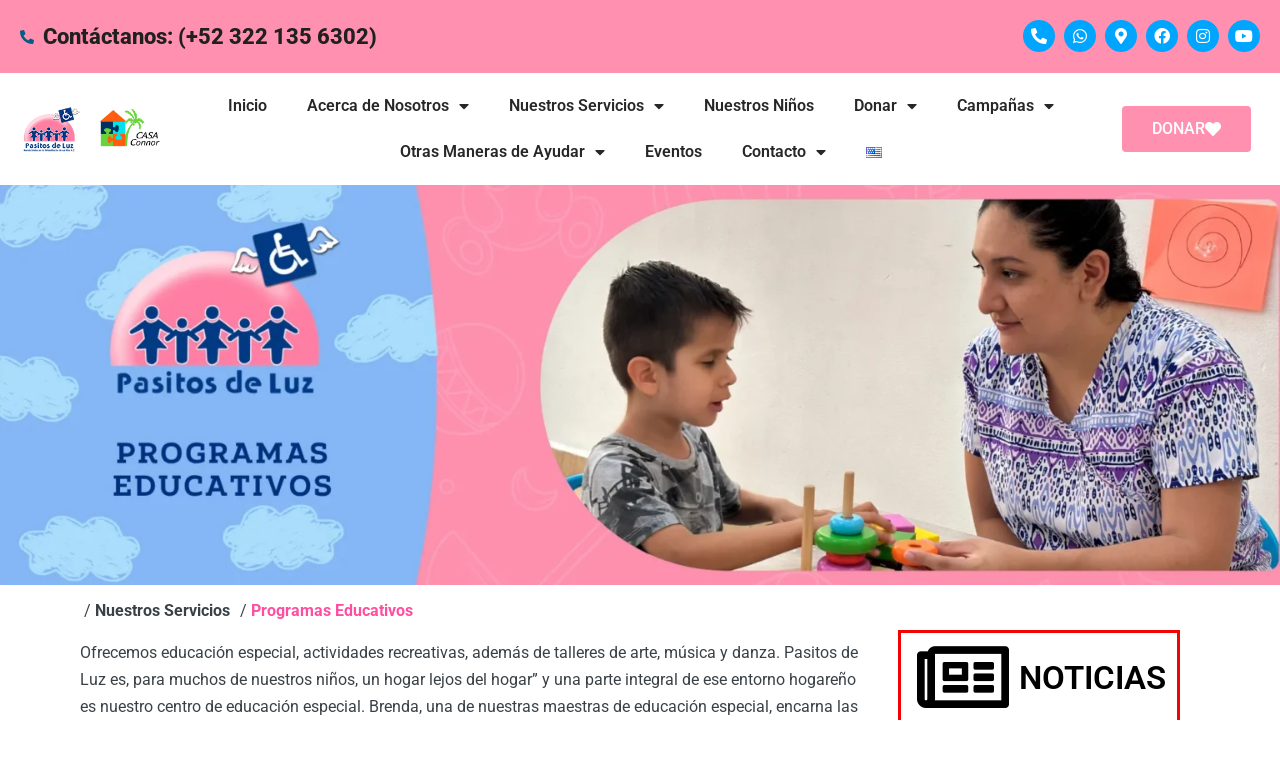

--- FILE ---
content_type: text/html; charset=UTF-8
request_url: https://pasitosdeluz.org/es/nuestros-servicios/programas-educativos/
body_size: 28656
content:
<!doctype html>
<html lang="es-MX">
<head>
	<meta charset="UTF-8">
	<meta name="viewport" content="width=device-width, initial-scale=1">
	<link rel="profile" href="https://gmpg.org/xfn/11">
	<title>Programas Educativos &#8211; Pasitos de Luz</title>
<meta name='robots' content='max-image-preview:large' />
	<style>img:is([sizes="auto" i], [sizes^="auto," i]) { contain-intrinsic-size: 3000px 1500px }</style>
	<link rel="alternate" href="https://pasitosdeluz.org/our-services/educational-programs/" hreflang="en" />
<link rel="alternate" href="https://pasitosdeluz.org/es/nuestros-servicios/programas-educativos/" hreflang="es" />

<!-- Google Tag Manager for WordPress by gtm4wp.com -->
<script data-cfasync="false" data-pagespeed-no-defer>
	var gtm4wp_datalayer_name = "dataLayer";
	var dataLayer = dataLayer || [];
</script>
<!-- End Google Tag Manager for WordPress by gtm4wp.com --><link rel='dns-prefetch' href='//www.googletagmanager.com' />
<link rel="alternate" type="application/rss+xml" title="Pasitos de Luz &raquo; Feed" href="https://pasitosdeluz.org/es/feed/" />
<link rel="alternate" type="application/rss+xml" title="Pasitos de Luz &raquo; RSS de los comentarios" href="https://pasitosdeluz.org/es/comments/feed/" />
		<!-- This site uses the Google Analytics by MonsterInsights plugin v9.11.1 - Using Analytics tracking - https://www.monsterinsights.com/ -->
							<script src="//www.googletagmanager.com/gtag/js?id=G-R7GWPSRBYP"  data-cfasync="false" data-wpfc-render="false" async></script>
			<script data-cfasync="false" data-wpfc-render="false">
				var mi_version = '9.11.1';
				var mi_track_user = true;
				var mi_no_track_reason = '';
								var MonsterInsightsDefaultLocations = {"page_location":"https:\/\/pasitosdeluz.org\/es\/nuestros-servicios\/programas-educativos\/"};
								if ( typeof MonsterInsightsPrivacyGuardFilter === 'function' ) {
					var MonsterInsightsLocations = (typeof MonsterInsightsExcludeQuery === 'object') ? MonsterInsightsPrivacyGuardFilter( MonsterInsightsExcludeQuery ) : MonsterInsightsPrivacyGuardFilter( MonsterInsightsDefaultLocations );
				} else {
					var MonsterInsightsLocations = (typeof MonsterInsightsExcludeQuery === 'object') ? MonsterInsightsExcludeQuery : MonsterInsightsDefaultLocations;
				}

								var disableStrs = [
										'ga-disable-G-R7GWPSRBYP',
									];

				/* Function to detect opted out users */
				function __gtagTrackerIsOptedOut() {
					for (var index = 0; index < disableStrs.length; index++) {
						if (document.cookie.indexOf(disableStrs[index] + '=true') > -1) {
							return true;
						}
					}

					return false;
				}

				/* Disable tracking if the opt-out cookie exists. */
				if (__gtagTrackerIsOptedOut()) {
					for (var index = 0; index < disableStrs.length; index++) {
						window[disableStrs[index]] = true;
					}
				}

				/* Opt-out function */
				function __gtagTrackerOptout() {
					for (var index = 0; index < disableStrs.length; index++) {
						document.cookie = disableStrs[index] + '=true; expires=Thu, 31 Dec 2099 23:59:59 UTC; path=/';
						window[disableStrs[index]] = true;
					}
				}

				if ('undefined' === typeof gaOptout) {
					function gaOptout() {
						__gtagTrackerOptout();
					}
				}
								window.dataLayer = window.dataLayer || [];

				window.MonsterInsightsDualTracker = {
					helpers: {},
					trackers: {},
				};
				if (mi_track_user) {
					function __gtagDataLayer() {
						dataLayer.push(arguments);
					}

					function __gtagTracker(type, name, parameters) {
						if (!parameters) {
							parameters = {};
						}

						if (parameters.send_to) {
							__gtagDataLayer.apply(null, arguments);
							return;
						}

						if (type === 'event') {
														parameters.send_to = monsterinsights_frontend.v4_id;
							var hookName = name;
							if (typeof parameters['event_category'] !== 'undefined') {
								hookName = parameters['event_category'] + ':' + name;
							}

							if (typeof MonsterInsightsDualTracker.trackers[hookName] !== 'undefined') {
								MonsterInsightsDualTracker.trackers[hookName](parameters);
							} else {
								__gtagDataLayer('event', name, parameters);
							}
							
						} else {
							__gtagDataLayer.apply(null, arguments);
						}
					}

					__gtagTracker('js', new Date());
					__gtagTracker('set', {
						'developer_id.dZGIzZG': true,
											});
					if ( MonsterInsightsLocations.page_location ) {
						__gtagTracker('set', MonsterInsightsLocations);
					}
										__gtagTracker('config', 'G-R7GWPSRBYP', {"forceSSL":"true"} );
										window.gtag = __gtagTracker;										(function () {
						/* https://developers.google.com/analytics/devguides/collection/analyticsjs/ */
						/* ga and __gaTracker compatibility shim. */
						var noopfn = function () {
							return null;
						};
						var newtracker = function () {
							return new Tracker();
						};
						var Tracker = function () {
							return null;
						};
						var p = Tracker.prototype;
						p.get = noopfn;
						p.set = noopfn;
						p.send = function () {
							var args = Array.prototype.slice.call(arguments);
							args.unshift('send');
							__gaTracker.apply(null, args);
						};
						var __gaTracker = function () {
							var len = arguments.length;
							if (len === 0) {
								return;
							}
							var f = arguments[len - 1];
							if (typeof f !== 'object' || f === null || typeof f.hitCallback !== 'function') {
								if ('send' === arguments[0]) {
									var hitConverted, hitObject = false, action;
									if ('event' === arguments[1]) {
										if ('undefined' !== typeof arguments[3]) {
											hitObject = {
												'eventAction': arguments[3],
												'eventCategory': arguments[2],
												'eventLabel': arguments[4],
												'value': arguments[5] ? arguments[5] : 1,
											}
										}
									}
									if ('pageview' === arguments[1]) {
										if ('undefined' !== typeof arguments[2]) {
											hitObject = {
												'eventAction': 'page_view',
												'page_path': arguments[2],
											}
										}
									}
									if (typeof arguments[2] === 'object') {
										hitObject = arguments[2];
									}
									if (typeof arguments[5] === 'object') {
										Object.assign(hitObject, arguments[5]);
									}
									if ('undefined' !== typeof arguments[1].hitType) {
										hitObject = arguments[1];
										if ('pageview' === hitObject.hitType) {
											hitObject.eventAction = 'page_view';
										}
									}
									if (hitObject) {
										action = 'timing' === arguments[1].hitType ? 'timing_complete' : hitObject.eventAction;
										hitConverted = mapArgs(hitObject);
										__gtagTracker('event', action, hitConverted);
									}
								}
								return;
							}

							function mapArgs(args) {
								var arg, hit = {};
								var gaMap = {
									'eventCategory': 'event_category',
									'eventAction': 'event_action',
									'eventLabel': 'event_label',
									'eventValue': 'event_value',
									'nonInteraction': 'non_interaction',
									'timingCategory': 'event_category',
									'timingVar': 'name',
									'timingValue': 'value',
									'timingLabel': 'event_label',
									'page': 'page_path',
									'location': 'page_location',
									'title': 'page_title',
									'referrer' : 'page_referrer',
								};
								for (arg in args) {
																		if (!(!args.hasOwnProperty(arg) || !gaMap.hasOwnProperty(arg))) {
										hit[gaMap[arg]] = args[arg];
									} else {
										hit[arg] = args[arg];
									}
								}
								return hit;
							}

							try {
								f.hitCallback();
							} catch (ex) {
							}
						};
						__gaTracker.create = newtracker;
						__gaTracker.getByName = newtracker;
						__gaTracker.getAll = function () {
							return [];
						};
						__gaTracker.remove = noopfn;
						__gaTracker.loaded = true;
						window['__gaTracker'] = __gaTracker;
					})();
									} else {
										console.log("");
					(function () {
						function __gtagTracker() {
							return null;
						}

						window['__gtagTracker'] = __gtagTracker;
						window['gtag'] = __gtagTracker;
					})();
									}
			</script>
							<!-- / Google Analytics by MonsterInsights -->
		<script>
window._wpemojiSettings = {"baseUrl":"https:\/\/s.w.org\/images\/core\/emoji\/16.0.1\/72x72\/","ext":".png","svgUrl":"https:\/\/s.w.org\/images\/core\/emoji\/16.0.1\/svg\/","svgExt":".svg","source":{"concatemoji":"https:\/\/pasitosdeluz.org\/wp-includes\/js\/wp-emoji-release.min.js?ver=6.8.3"}};
/*! This file is auto-generated */
!function(s,n){var o,i,e;function c(e){try{var t={supportTests:e,timestamp:(new Date).valueOf()};sessionStorage.setItem(o,JSON.stringify(t))}catch(e){}}function p(e,t,n){e.clearRect(0,0,e.canvas.width,e.canvas.height),e.fillText(t,0,0);var t=new Uint32Array(e.getImageData(0,0,e.canvas.width,e.canvas.height).data),a=(e.clearRect(0,0,e.canvas.width,e.canvas.height),e.fillText(n,0,0),new Uint32Array(e.getImageData(0,0,e.canvas.width,e.canvas.height).data));return t.every(function(e,t){return e===a[t]})}function u(e,t){e.clearRect(0,0,e.canvas.width,e.canvas.height),e.fillText(t,0,0);for(var n=e.getImageData(16,16,1,1),a=0;a<n.data.length;a++)if(0!==n.data[a])return!1;return!0}function f(e,t,n,a){switch(t){case"flag":return n(e,"\ud83c\udff3\ufe0f\u200d\u26a7\ufe0f","\ud83c\udff3\ufe0f\u200b\u26a7\ufe0f")?!1:!n(e,"\ud83c\udde8\ud83c\uddf6","\ud83c\udde8\u200b\ud83c\uddf6")&&!n(e,"\ud83c\udff4\udb40\udc67\udb40\udc62\udb40\udc65\udb40\udc6e\udb40\udc67\udb40\udc7f","\ud83c\udff4\u200b\udb40\udc67\u200b\udb40\udc62\u200b\udb40\udc65\u200b\udb40\udc6e\u200b\udb40\udc67\u200b\udb40\udc7f");case"emoji":return!a(e,"\ud83e\udedf")}return!1}function g(e,t,n,a){var r="undefined"!=typeof WorkerGlobalScope&&self instanceof WorkerGlobalScope?new OffscreenCanvas(300,150):s.createElement("canvas"),o=r.getContext("2d",{willReadFrequently:!0}),i=(o.textBaseline="top",o.font="600 32px Arial",{});return e.forEach(function(e){i[e]=t(o,e,n,a)}),i}function t(e){var t=s.createElement("script");t.src=e,t.defer=!0,s.head.appendChild(t)}"undefined"!=typeof Promise&&(o="wpEmojiSettingsSupports",i=["flag","emoji"],n.supports={everything:!0,everythingExceptFlag:!0},e=new Promise(function(e){s.addEventListener("DOMContentLoaded",e,{once:!0})}),new Promise(function(t){var n=function(){try{var e=JSON.parse(sessionStorage.getItem(o));if("object"==typeof e&&"number"==typeof e.timestamp&&(new Date).valueOf()<e.timestamp+604800&&"object"==typeof e.supportTests)return e.supportTests}catch(e){}return null}();if(!n){if("undefined"!=typeof Worker&&"undefined"!=typeof OffscreenCanvas&&"undefined"!=typeof URL&&URL.createObjectURL&&"undefined"!=typeof Blob)try{var e="postMessage("+g.toString()+"("+[JSON.stringify(i),f.toString(),p.toString(),u.toString()].join(",")+"));",a=new Blob([e],{type:"text/javascript"}),r=new Worker(URL.createObjectURL(a),{name:"wpTestEmojiSupports"});return void(r.onmessage=function(e){c(n=e.data),r.terminate(),t(n)})}catch(e){}c(n=g(i,f,p,u))}t(n)}).then(function(e){for(var t in e)n.supports[t]=e[t],n.supports.everything=n.supports.everything&&n.supports[t],"flag"!==t&&(n.supports.everythingExceptFlag=n.supports.everythingExceptFlag&&n.supports[t]);n.supports.everythingExceptFlag=n.supports.everythingExceptFlag&&!n.supports.flag,n.DOMReady=!1,n.readyCallback=function(){n.DOMReady=!0}}).then(function(){return e}).then(function(){var e;n.supports.everything||(n.readyCallback(),(e=n.source||{}).concatemoji?t(e.concatemoji):e.wpemoji&&e.twemoji&&(t(e.twemoji),t(e.wpemoji)))}))}((window,document),window._wpemojiSettings);
</script>
<style id='wp-emoji-styles-inline-css'>

	img.wp-smiley, img.emoji {
		display: inline !important;
		border: none !important;
		box-shadow: none !important;
		height: 1em !important;
		width: 1em !important;
		margin: 0 0.07em !important;
		vertical-align: -0.1em !important;
		background: none !important;
		padding: 0 !important;
	}
</style>
<style id='global-styles-inline-css'>
:root{--wp--preset--aspect-ratio--square: 1;--wp--preset--aspect-ratio--4-3: 4/3;--wp--preset--aspect-ratio--3-4: 3/4;--wp--preset--aspect-ratio--3-2: 3/2;--wp--preset--aspect-ratio--2-3: 2/3;--wp--preset--aspect-ratio--16-9: 16/9;--wp--preset--aspect-ratio--9-16: 9/16;--wp--preset--color--black: #000000;--wp--preset--color--cyan-bluish-gray: #abb8c3;--wp--preset--color--white: #ffffff;--wp--preset--color--pale-pink: #f78da7;--wp--preset--color--vivid-red: #cf2e2e;--wp--preset--color--luminous-vivid-orange: #ff6900;--wp--preset--color--luminous-vivid-amber: #fcb900;--wp--preset--color--light-green-cyan: #7bdcb5;--wp--preset--color--vivid-green-cyan: #00d084;--wp--preset--color--pale-cyan-blue: #8ed1fc;--wp--preset--color--vivid-cyan-blue: #0693e3;--wp--preset--color--vivid-purple: #9b51e0;--wp--preset--gradient--vivid-cyan-blue-to-vivid-purple: linear-gradient(135deg,rgba(6,147,227,1) 0%,rgb(155,81,224) 100%);--wp--preset--gradient--light-green-cyan-to-vivid-green-cyan: linear-gradient(135deg,rgb(122,220,180) 0%,rgb(0,208,130) 100%);--wp--preset--gradient--luminous-vivid-amber-to-luminous-vivid-orange: linear-gradient(135deg,rgba(252,185,0,1) 0%,rgba(255,105,0,1) 100%);--wp--preset--gradient--luminous-vivid-orange-to-vivid-red: linear-gradient(135deg,rgba(255,105,0,1) 0%,rgb(207,46,46) 100%);--wp--preset--gradient--very-light-gray-to-cyan-bluish-gray: linear-gradient(135deg,rgb(238,238,238) 0%,rgb(169,184,195) 100%);--wp--preset--gradient--cool-to-warm-spectrum: linear-gradient(135deg,rgb(74,234,220) 0%,rgb(151,120,209) 20%,rgb(207,42,186) 40%,rgb(238,44,130) 60%,rgb(251,105,98) 80%,rgb(254,248,76) 100%);--wp--preset--gradient--blush-light-purple: linear-gradient(135deg,rgb(255,206,236) 0%,rgb(152,150,240) 100%);--wp--preset--gradient--blush-bordeaux: linear-gradient(135deg,rgb(254,205,165) 0%,rgb(254,45,45) 50%,rgb(107,0,62) 100%);--wp--preset--gradient--luminous-dusk: linear-gradient(135deg,rgb(255,203,112) 0%,rgb(199,81,192) 50%,rgb(65,88,208) 100%);--wp--preset--gradient--pale-ocean: linear-gradient(135deg,rgb(255,245,203) 0%,rgb(182,227,212) 50%,rgb(51,167,181) 100%);--wp--preset--gradient--electric-grass: linear-gradient(135deg,rgb(202,248,128) 0%,rgb(113,206,126) 100%);--wp--preset--gradient--midnight: linear-gradient(135deg,rgb(2,3,129) 0%,rgb(40,116,252) 100%);--wp--preset--font-size--small: 13px;--wp--preset--font-size--medium: 20px;--wp--preset--font-size--large: 36px;--wp--preset--font-size--x-large: 42px;--wp--preset--spacing--20: 0.44rem;--wp--preset--spacing--30: 0.67rem;--wp--preset--spacing--40: 1rem;--wp--preset--spacing--50: 1.5rem;--wp--preset--spacing--60: 2.25rem;--wp--preset--spacing--70: 3.38rem;--wp--preset--spacing--80: 5.06rem;--wp--preset--shadow--natural: 6px 6px 9px rgba(0, 0, 0, 0.2);--wp--preset--shadow--deep: 12px 12px 50px rgba(0, 0, 0, 0.4);--wp--preset--shadow--sharp: 6px 6px 0px rgba(0, 0, 0, 0.2);--wp--preset--shadow--outlined: 6px 6px 0px -3px rgba(255, 255, 255, 1), 6px 6px rgba(0, 0, 0, 1);--wp--preset--shadow--crisp: 6px 6px 0px rgba(0, 0, 0, 1);}:root { --wp--style--global--content-size: 800px;--wp--style--global--wide-size: 1200px; }:where(body) { margin: 0; }.wp-site-blocks > .alignleft { float: left; margin-right: 2em; }.wp-site-blocks > .alignright { float: right; margin-left: 2em; }.wp-site-blocks > .aligncenter { justify-content: center; margin-left: auto; margin-right: auto; }:where(.wp-site-blocks) > * { margin-block-start: 24px; margin-block-end: 0; }:where(.wp-site-blocks) > :first-child { margin-block-start: 0; }:where(.wp-site-blocks) > :last-child { margin-block-end: 0; }:root { --wp--style--block-gap: 24px; }:root :where(.is-layout-flow) > :first-child{margin-block-start: 0;}:root :where(.is-layout-flow) > :last-child{margin-block-end: 0;}:root :where(.is-layout-flow) > *{margin-block-start: 24px;margin-block-end: 0;}:root :where(.is-layout-constrained) > :first-child{margin-block-start: 0;}:root :where(.is-layout-constrained) > :last-child{margin-block-end: 0;}:root :where(.is-layout-constrained) > *{margin-block-start: 24px;margin-block-end: 0;}:root :where(.is-layout-flex){gap: 24px;}:root :where(.is-layout-grid){gap: 24px;}.is-layout-flow > .alignleft{float: left;margin-inline-start: 0;margin-inline-end: 2em;}.is-layout-flow > .alignright{float: right;margin-inline-start: 2em;margin-inline-end: 0;}.is-layout-flow > .aligncenter{margin-left: auto !important;margin-right: auto !important;}.is-layout-constrained > .alignleft{float: left;margin-inline-start: 0;margin-inline-end: 2em;}.is-layout-constrained > .alignright{float: right;margin-inline-start: 2em;margin-inline-end: 0;}.is-layout-constrained > .aligncenter{margin-left: auto !important;margin-right: auto !important;}.is-layout-constrained > :where(:not(.alignleft):not(.alignright):not(.alignfull)){max-width: var(--wp--style--global--content-size);margin-left: auto !important;margin-right: auto !important;}.is-layout-constrained > .alignwide{max-width: var(--wp--style--global--wide-size);}body .is-layout-flex{display: flex;}.is-layout-flex{flex-wrap: wrap;align-items: center;}.is-layout-flex > :is(*, div){margin: 0;}body .is-layout-grid{display: grid;}.is-layout-grid > :is(*, div){margin: 0;}body{padding-top: 0px;padding-right: 0px;padding-bottom: 0px;padding-left: 0px;}a:where(:not(.wp-element-button)){text-decoration: underline;}:root :where(.wp-element-button, .wp-block-button__link){background-color: #32373c;border-width: 0;color: #fff;font-family: inherit;font-size: inherit;line-height: inherit;padding: calc(0.667em + 2px) calc(1.333em + 2px);text-decoration: none;}.has-black-color{color: var(--wp--preset--color--black) !important;}.has-cyan-bluish-gray-color{color: var(--wp--preset--color--cyan-bluish-gray) !important;}.has-white-color{color: var(--wp--preset--color--white) !important;}.has-pale-pink-color{color: var(--wp--preset--color--pale-pink) !important;}.has-vivid-red-color{color: var(--wp--preset--color--vivid-red) !important;}.has-luminous-vivid-orange-color{color: var(--wp--preset--color--luminous-vivid-orange) !important;}.has-luminous-vivid-amber-color{color: var(--wp--preset--color--luminous-vivid-amber) !important;}.has-light-green-cyan-color{color: var(--wp--preset--color--light-green-cyan) !important;}.has-vivid-green-cyan-color{color: var(--wp--preset--color--vivid-green-cyan) !important;}.has-pale-cyan-blue-color{color: var(--wp--preset--color--pale-cyan-blue) !important;}.has-vivid-cyan-blue-color{color: var(--wp--preset--color--vivid-cyan-blue) !important;}.has-vivid-purple-color{color: var(--wp--preset--color--vivid-purple) !important;}.has-black-background-color{background-color: var(--wp--preset--color--black) !important;}.has-cyan-bluish-gray-background-color{background-color: var(--wp--preset--color--cyan-bluish-gray) !important;}.has-white-background-color{background-color: var(--wp--preset--color--white) !important;}.has-pale-pink-background-color{background-color: var(--wp--preset--color--pale-pink) !important;}.has-vivid-red-background-color{background-color: var(--wp--preset--color--vivid-red) !important;}.has-luminous-vivid-orange-background-color{background-color: var(--wp--preset--color--luminous-vivid-orange) !important;}.has-luminous-vivid-amber-background-color{background-color: var(--wp--preset--color--luminous-vivid-amber) !important;}.has-light-green-cyan-background-color{background-color: var(--wp--preset--color--light-green-cyan) !important;}.has-vivid-green-cyan-background-color{background-color: var(--wp--preset--color--vivid-green-cyan) !important;}.has-pale-cyan-blue-background-color{background-color: var(--wp--preset--color--pale-cyan-blue) !important;}.has-vivid-cyan-blue-background-color{background-color: var(--wp--preset--color--vivid-cyan-blue) !important;}.has-vivid-purple-background-color{background-color: var(--wp--preset--color--vivid-purple) !important;}.has-black-border-color{border-color: var(--wp--preset--color--black) !important;}.has-cyan-bluish-gray-border-color{border-color: var(--wp--preset--color--cyan-bluish-gray) !important;}.has-white-border-color{border-color: var(--wp--preset--color--white) !important;}.has-pale-pink-border-color{border-color: var(--wp--preset--color--pale-pink) !important;}.has-vivid-red-border-color{border-color: var(--wp--preset--color--vivid-red) !important;}.has-luminous-vivid-orange-border-color{border-color: var(--wp--preset--color--luminous-vivid-orange) !important;}.has-luminous-vivid-amber-border-color{border-color: var(--wp--preset--color--luminous-vivid-amber) !important;}.has-light-green-cyan-border-color{border-color: var(--wp--preset--color--light-green-cyan) !important;}.has-vivid-green-cyan-border-color{border-color: var(--wp--preset--color--vivid-green-cyan) !important;}.has-pale-cyan-blue-border-color{border-color: var(--wp--preset--color--pale-cyan-blue) !important;}.has-vivid-cyan-blue-border-color{border-color: var(--wp--preset--color--vivid-cyan-blue) !important;}.has-vivid-purple-border-color{border-color: var(--wp--preset--color--vivid-purple) !important;}.has-vivid-cyan-blue-to-vivid-purple-gradient-background{background: var(--wp--preset--gradient--vivid-cyan-blue-to-vivid-purple) !important;}.has-light-green-cyan-to-vivid-green-cyan-gradient-background{background: var(--wp--preset--gradient--light-green-cyan-to-vivid-green-cyan) !important;}.has-luminous-vivid-amber-to-luminous-vivid-orange-gradient-background{background: var(--wp--preset--gradient--luminous-vivid-amber-to-luminous-vivid-orange) !important;}.has-luminous-vivid-orange-to-vivid-red-gradient-background{background: var(--wp--preset--gradient--luminous-vivid-orange-to-vivid-red) !important;}.has-very-light-gray-to-cyan-bluish-gray-gradient-background{background: var(--wp--preset--gradient--very-light-gray-to-cyan-bluish-gray) !important;}.has-cool-to-warm-spectrum-gradient-background{background: var(--wp--preset--gradient--cool-to-warm-spectrum) !important;}.has-blush-light-purple-gradient-background{background: var(--wp--preset--gradient--blush-light-purple) !important;}.has-blush-bordeaux-gradient-background{background: var(--wp--preset--gradient--blush-bordeaux) !important;}.has-luminous-dusk-gradient-background{background: var(--wp--preset--gradient--luminous-dusk) !important;}.has-pale-ocean-gradient-background{background: var(--wp--preset--gradient--pale-ocean) !important;}.has-electric-grass-gradient-background{background: var(--wp--preset--gradient--electric-grass) !important;}.has-midnight-gradient-background{background: var(--wp--preset--gradient--midnight) !important;}.has-small-font-size{font-size: var(--wp--preset--font-size--small) !important;}.has-medium-font-size{font-size: var(--wp--preset--font-size--medium) !important;}.has-large-font-size{font-size: var(--wp--preset--font-size--large) !important;}.has-x-large-font-size{font-size: var(--wp--preset--font-size--x-large) !important;}
:root :where(.wp-block-pullquote){font-size: 1.5em;line-height: 1.6;}
</style>
<style id='flip-rescue-inline-css'>
/* --- Flip Rescue: estilos mínimos y agnósticos --- */
.gx-flip-scope{ perspective:1200px; -webkit-perspective:1200px; }
.gx-flip-inner{ position:relative; width:100%; height:100%; transform-style:preserve-3d; transition:transform .6s ease; }
.gx-flip-front, .gx-flip-back{
  position:absolute; inset:0; display:block;
  backface-visibility:hidden; -webkit-backface-visibility:hidden;
}
.gx-flip-back{ transform:rotateY(180deg); }
.gx-flipped .gx-flip-inner{ transform:rotateY(180deg); }

/* Evita que contenedores corten el 3D (acordeones/tabs) */
.elementor-accordion .elementor-tab-content,
.eael-accordion .eael-accordion-content{ overflow:visible !important; }
.elementor-accordion .elementor-tab-title,
.elementor-accordion .elementor-tab-content{ transform:none !important; filter:none !important; }
</style>
<link rel='stylesheet' id='eeb-css-frontend-css' href='https://pasitosdeluz.org/wp-content/plugins/email-encoder-bundle/core/includes/assets/css/style.css?ver=250912-202339' media='all' />
<link rel='stylesheet' id='events-manager-css' href='https://pasitosdeluz.org/wp-content/plugins/events-manager/includes/css/events-manager.css?ver=7.2.2.1' media='all' />
<link rel='stylesheet' id='pafe-extension-style-free-css' href='https://pasitosdeluz.org/wp-content/plugins/piotnet-addons-for-elementor/assets/css/minify/extension.min.css?ver=2.4.36' media='all' />
<link rel='stylesheet' id='rt-fontawsome-css' href='https://pasitosdeluz.org/wp-content/plugins/the-post-grid/assets/vendor/font-awesome/css/font-awesome.min.css?ver=1767993757' media='all' />
<link rel='stylesheet' id='rt-tpg-css' href='https://pasitosdeluz.org/wp-content/plugins/the-post-grid/assets/css/thepostgrid.min.css?ver=1767993757' media='all' />
<link rel='stylesheet' id='hello-elementor-css' href='https://pasitosdeluz.org/wp-content/themes/hello-elementor/assets/css/reset.css?ver=3.4.4' media='all' />
<link rel='stylesheet' id='hello-elementor-theme-style-css' href='https://pasitosdeluz.org/wp-content/themes/hello-elementor/assets/css/theme.css?ver=3.4.4' media='all' />
<link rel='stylesheet' id='hello-elementor-header-footer-css' href='https://pasitosdeluz.org/wp-content/themes/hello-elementor/assets/css/header-footer.css?ver=3.4.4' media='all' />
<link rel='stylesheet' id='elementor-frontend-css' href='https://pasitosdeluz.org/wp-content/plugins/elementor/assets/css/frontend.min.css?ver=3.32.4' media='all' />
<style id='elementor-frontend-inline-css'>
@-webkit-keyframes ha_fadeIn{0%{opacity:0}to{opacity:1}}@keyframes ha_fadeIn{0%{opacity:0}to{opacity:1}}@-webkit-keyframes ha_zoomIn{0%{opacity:0;-webkit-transform:scale3d(.3,.3,.3);transform:scale3d(.3,.3,.3)}50%{opacity:1}}@keyframes ha_zoomIn{0%{opacity:0;-webkit-transform:scale3d(.3,.3,.3);transform:scale3d(.3,.3,.3)}50%{opacity:1}}@-webkit-keyframes ha_rollIn{0%{opacity:0;-webkit-transform:translate3d(-100%,0,0) rotate3d(0,0,1,-120deg);transform:translate3d(-100%,0,0) rotate3d(0,0,1,-120deg)}to{opacity:1}}@keyframes ha_rollIn{0%{opacity:0;-webkit-transform:translate3d(-100%,0,0) rotate3d(0,0,1,-120deg);transform:translate3d(-100%,0,0) rotate3d(0,0,1,-120deg)}to{opacity:1}}@-webkit-keyframes ha_bounce{0%,20%,53%,to{-webkit-animation-timing-function:cubic-bezier(.215,.61,.355,1);animation-timing-function:cubic-bezier(.215,.61,.355,1)}40%,43%{-webkit-transform:translate3d(0,-30px,0) scaleY(1.1);transform:translate3d(0,-30px,0) scaleY(1.1);-webkit-animation-timing-function:cubic-bezier(.755,.05,.855,.06);animation-timing-function:cubic-bezier(.755,.05,.855,.06)}70%{-webkit-transform:translate3d(0,-15px,0) scaleY(1.05);transform:translate3d(0,-15px,0) scaleY(1.05);-webkit-animation-timing-function:cubic-bezier(.755,.05,.855,.06);animation-timing-function:cubic-bezier(.755,.05,.855,.06)}80%{-webkit-transition-timing-function:cubic-bezier(.215,.61,.355,1);transition-timing-function:cubic-bezier(.215,.61,.355,1);-webkit-transform:translate3d(0,0,0) scaleY(.95);transform:translate3d(0,0,0) scaleY(.95)}90%{-webkit-transform:translate3d(0,-4px,0) scaleY(1.02);transform:translate3d(0,-4px,0) scaleY(1.02)}}@keyframes ha_bounce{0%,20%,53%,to{-webkit-animation-timing-function:cubic-bezier(.215,.61,.355,1);animation-timing-function:cubic-bezier(.215,.61,.355,1)}40%,43%{-webkit-transform:translate3d(0,-30px,0) scaleY(1.1);transform:translate3d(0,-30px,0) scaleY(1.1);-webkit-animation-timing-function:cubic-bezier(.755,.05,.855,.06);animation-timing-function:cubic-bezier(.755,.05,.855,.06)}70%{-webkit-transform:translate3d(0,-15px,0) scaleY(1.05);transform:translate3d(0,-15px,0) scaleY(1.05);-webkit-animation-timing-function:cubic-bezier(.755,.05,.855,.06);animation-timing-function:cubic-bezier(.755,.05,.855,.06)}80%{-webkit-transition-timing-function:cubic-bezier(.215,.61,.355,1);transition-timing-function:cubic-bezier(.215,.61,.355,1);-webkit-transform:translate3d(0,0,0) scaleY(.95);transform:translate3d(0,0,0) scaleY(.95)}90%{-webkit-transform:translate3d(0,-4px,0) scaleY(1.02);transform:translate3d(0,-4px,0) scaleY(1.02)}}@-webkit-keyframes ha_bounceIn{0%,20%,40%,60%,80%,to{-webkit-animation-timing-function:cubic-bezier(.215,.61,.355,1);animation-timing-function:cubic-bezier(.215,.61,.355,1)}0%{opacity:0;-webkit-transform:scale3d(.3,.3,.3);transform:scale3d(.3,.3,.3)}20%{-webkit-transform:scale3d(1.1,1.1,1.1);transform:scale3d(1.1,1.1,1.1)}40%{-webkit-transform:scale3d(.9,.9,.9);transform:scale3d(.9,.9,.9)}60%{opacity:1;-webkit-transform:scale3d(1.03,1.03,1.03);transform:scale3d(1.03,1.03,1.03)}80%{-webkit-transform:scale3d(.97,.97,.97);transform:scale3d(.97,.97,.97)}to{opacity:1}}@keyframes ha_bounceIn{0%,20%,40%,60%,80%,to{-webkit-animation-timing-function:cubic-bezier(.215,.61,.355,1);animation-timing-function:cubic-bezier(.215,.61,.355,1)}0%{opacity:0;-webkit-transform:scale3d(.3,.3,.3);transform:scale3d(.3,.3,.3)}20%{-webkit-transform:scale3d(1.1,1.1,1.1);transform:scale3d(1.1,1.1,1.1)}40%{-webkit-transform:scale3d(.9,.9,.9);transform:scale3d(.9,.9,.9)}60%{opacity:1;-webkit-transform:scale3d(1.03,1.03,1.03);transform:scale3d(1.03,1.03,1.03)}80%{-webkit-transform:scale3d(.97,.97,.97);transform:scale3d(.97,.97,.97)}to{opacity:1}}@-webkit-keyframes ha_flipInX{0%{opacity:0;-webkit-transform:perspective(400px) rotate3d(1,0,0,90deg);transform:perspective(400px) rotate3d(1,0,0,90deg);-webkit-animation-timing-function:ease-in;animation-timing-function:ease-in}40%{-webkit-transform:perspective(400px) rotate3d(1,0,0,-20deg);transform:perspective(400px) rotate3d(1,0,0,-20deg);-webkit-animation-timing-function:ease-in;animation-timing-function:ease-in}60%{opacity:1;-webkit-transform:perspective(400px) rotate3d(1,0,0,10deg);transform:perspective(400px) rotate3d(1,0,0,10deg)}80%{-webkit-transform:perspective(400px) rotate3d(1,0,0,-5deg);transform:perspective(400px) rotate3d(1,0,0,-5deg)}}@keyframes ha_flipInX{0%{opacity:0;-webkit-transform:perspective(400px) rotate3d(1,0,0,90deg);transform:perspective(400px) rotate3d(1,0,0,90deg);-webkit-animation-timing-function:ease-in;animation-timing-function:ease-in}40%{-webkit-transform:perspective(400px) rotate3d(1,0,0,-20deg);transform:perspective(400px) rotate3d(1,0,0,-20deg);-webkit-animation-timing-function:ease-in;animation-timing-function:ease-in}60%{opacity:1;-webkit-transform:perspective(400px) rotate3d(1,0,0,10deg);transform:perspective(400px) rotate3d(1,0,0,10deg)}80%{-webkit-transform:perspective(400px) rotate3d(1,0,0,-5deg);transform:perspective(400px) rotate3d(1,0,0,-5deg)}}@-webkit-keyframes ha_flipInY{0%{opacity:0;-webkit-transform:perspective(400px) rotate3d(0,1,0,90deg);transform:perspective(400px) rotate3d(0,1,0,90deg);-webkit-animation-timing-function:ease-in;animation-timing-function:ease-in}40%{-webkit-transform:perspective(400px) rotate3d(0,1,0,-20deg);transform:perspective(400px) rotate3d(0,1,0,-20deg);-webkit-animation-timing-function:ease-in;animation-timing-function:ease-in}60%{opacity:1;-webkit-transform:perspective(400px) rotate3d(0,1,0,10deg);transform:perspective(400px) rotate3d(0,1,0,10deg)}80%{-webkit-transform:perspective(400px) rotate3d(0,1,0,-5deg);transform:perspective(400px) rotate3d(0,1,0,-5deg)}}@keyframes ha_flipInY{0%{opacity:0;-webkit-transform:perspective(400px) rotate3d(0,1,0,90deg);transform:perspective(400px) rotate3d(0,1,0,90deg);-webkit-animation-timing-function:ease-in;animation-timing-function:ease-in}40%{-webkit-transform:perspective(400px) rotate3d(0,1,0,-20deg);transform:perspective(400px) rotate3d(0,1,0,-20deg);-webkit-animation-timing-function:ease-in;animation-timing-function:ease-in}60%{opacity:1;-webkit-transform:perspective(400px) rotate3d(0,1,0,10deg);transform:perspective(400px) rotate3d(0,1,0,10deg)}80%{-webkit-transform:perspective(400px) rotate3d(0,1,0,-5deg);transform:perspective(400px) rotate3d(0,1,0,-5deg)}}@-webkit-keyframes ha_swing{20%{-webkit-transform:rotate3d(0,0,1,15deg);transform:rotate3d(0,0,1,15deg)}40%{-webkit-transform:rotate3d(0,0,1,-10deg);transform:rotate3d(0,0,1,-10deg)}60%{-webkit-transform:rotate3d(0,0,1,5deg);transform:rotate3d(0,0,1,5deg)}80%{-webkit-transform:rotate3d(0,0,1,-5deg);transform:rotate3d(0,0,1,-5deg)}}@keyframes ha_swing{20%{-webkit-transform:rotate3d(0,0,1,15deg);transform:rotate3d(0,0,1,15deg)}40%{-webkit-transform:rotate3d(0,0,1,-10deg);transform:rotate3d(0,0,1,-10deg)}60%{-webkit-transform:rotate3d(0,0,1,5deg);transform:rotate3d(0,0,1,5deg)}80%{-webkit-transform:rotate3d(0,0,1,-5deg);transform:rotate3d(0,0,1,-5deg)}}@-webkit-keyframes ha_slideInDown{0%{visibility:visible;-webkit-transform:translate3d(0,-100%,0);transform:translate3d(0,-100%,0)}}@keyframes ha_slideInDown{0%{visibility:visible;-webkit-transform:translate3d(0,-100%,0);transform:translate3d(0,-100%,0)}}@-webkit-keyframes ha_slideInUp{0%{visibility:visible;-webkit-transform:translate3d(0,100%,0);transform:translate3d(0,100%,0)}}@keyframes ha_slideInUp{0%{visibility:visible;-webkit-transform:translate3d(0,100%,0);transform:translate3d(0,100%,0)}}@-webkit-keyframes ha_slideInLeft{0%{visibility:visible;-webkit-transform:translate3d(-100%,0,0);transform:translate3d(-100%,0,0)}}@keyframes ha_slideInLeft{0%{visibility:visible;-webkit-transform:translate3d(-100%,0,0);transform:translate3d(-100%,0,0)}}@-webkit-keyframes ha_slideInRight{0%{visibility:visible;-webkit-transform:translate3d(100%,0,0);transform:translate3d(100%,0,0)}}@keyframes ha_slideInRight{0%{visibility:visible;-webkit-transform:translate3d(100%,0,0);transform:translate3d(100%,0,0)}}.ha_fadeIn{-webkit-animation-name:ha_fadeIn;animation-name:ha_fadeIn}.ha_zoomIn{-webkit-animation-name:ha_zoomIn;animation-name:ha_zoomIn}.ha_rollIn{-webkit-animation-name:ha_rollIn;animation-name:ha_rollIn}.ha_bounce{-webkit-transform-origin:center bottom;-ms-transform-origin:center bottom;transform-origin:center bottom;-webkit-animation-name:ha_bounce;animation-name:ha_bounce}.ha_bounceIn{-webkit-animation-name:ha_bounceIn;animation-name:ha_bounceIn;-webkit-animation-duration:.75s;-webkit-animation-duration:calc(var(--animate-duration)*.75);animation-duration:.75s;animation-duration:calc(var(--animate-duration)*.75)}.ha_flipInX,.ha_flipInY{-webkit-animation-name:ha_flipInX;animation-name:ha_flipInX;-webkit-backface-visibility:visible!important;backface-visibility:visible!important}.ha_flipInY{-webkit-animation-name:ha_flipInY;animation-name:ha_flipInY}.ha_swing{-webkit-transform-origin:top center;-ms-transform-origin:top center;transform-origin:top center;-webkit-animation-name:ha_swing;animation-name:ha_swing}.ha_slideInDown{-webkit-animation-name:ha_slideInDown;animation-name:ha_slideInDown}.ha_slideInUp{-webkit-animation-name:ha_slideInUp;animation-name:ha_slideInUp}.ha_slideInLeft{-webkit-animation-name:ha_slideInLeft;animation-name:ha_slideInLeft}.ha_slideInRight{-webkit-animation-name:ha_slideInRight;animation-name:ha_slideInRight}.ha-css-transform-yes{-webkit-transition-duration:var(--ha-tfx-transition-duration, .2s);transition-duration:var(--ha-tfx-transition-duration, .2s);-webkit-transition-property:-webkit-transform;transition-property:transform;transition-property:transform,-webkit-transform;-webkit-transform:translate(var(--ha-tfx-translate-x, 0),var(--ha-tfx-translate-y, 0)) scale(var(--ha-tfx-scale-x, 1),var(--ha-tfx-scale-y, 1)) skew(var(--ha-tfx-skew-x, 0),var(--ha-tfx-skew-y, 0)) rotateX(var(--ha-tfx-rotate-x, 0)) rotateY(var(--ha-tfx-rotate-y, 0)) rotateZ(var(--ha-tfx-rotate-z, 0));transform:translate(var(--ha-tfx-translate-x, 0),var(--ha-tfx-translate-y, 0)) scale(var(--ha-tfx-scale-x, 1),var(--ha-tfx-scale-y, 1)) skew(var(--ha-tfx-skew-x, 0),var(--ha-tfx-skew-y, 0)) rotateX(var(--ha-tfx-rotate-x, 0)) rotateY(var(--ha-tfx-rotate-y, 0)) rotateZ(var(--ha-tfx-rotate-z, 0))}.ha-css-transform-yes:hover{-webkit-transform:translate(var(--ha-tfx-translate-x-hover, var(--ha-tfx-translate-x, 0)),var(--ha-tfx-translate-y-hover, var(--ha-tfx-translate-y, 0))) scale(var(--ha-tfx-scale-x-hover, var(--ha-tfx-scale-x, 1)),var(--ha-tfx-scale-y-hover, var(--ha-tfx-scale-y, 1))) skew(var(--ha-tfx-skew-x-hover, var(--ha-tfx-skew-x, 0)),var(--ha-tfx-skew-y-hover, var(--ha-tfx-skew-y, 0))) rotateX(var(--ha-tfx-rotate-x-hover, var(--ha-tfx-rotate-x, 0))) rotateY(var(--ha-tfx-rotate-y-hover, var(--ha-tfx-rotate-y, 0))) rotateZ(var(--ha-tfx-rotate-z-hover, var(--ha-tfx-rotate-z, 0)));transform:translate(var(--ha-tfx-translate-x-hover, var(--ha-tfx-translate-x, 0)),var(--ha-tfx-translate-y-hover, var(--ha-tfx-translate-y, 0))) scale(var(--ha-tfx-scale-x-hover, var(--ha-tfx-scale-x, 1)),var(--ha-tfx-scale-y-hover, var(--ha-tfx-scale-y, 1))) skew(var(--ha-tfx-skew-x-hover, var(--ha-tfx-skew-x, 0)),var(--ha-tfx-skew-y-hover, var(--ha-tfx-skew-y, 0))) rotateX(var(--ha-tfx-rotate-x-hover, var(--ha-tfx-rotate-x, 0))) rotateY(var(--ha-tfx-rotate-y-hover, var(--ha-tfx-rotate-y, 0))) rotateZ(var(--ha-tfx-rotate-z-hover, var(--ha-tfx-rotate-z, 0)))}.happy-addon>.elementor-widget-container{word-wrap:break-word;overflow-wrap:break-word}.happy-addon>.elementor-widget-container,.happy-addon>.elementor-widget-container *{-webkit-box-sizing:border-box;box-sizing:border-box}.happy-addon:not(:has(.elementor-widget-container)),.happy-addon:not(:has(.elementor-widget-container)) *{-webkit-box-sizing:border-box;box-sizing:border-box;word-wrap:break-word;overflow-wrap:break-word}.happy-addon p:empty{display:none}.happy-addon .elementor-inline-editing{min-height:auto!important}.happy-addon-pro img{max-width:100%;height:auto;-o-object-fit:cover;object-fit:cover}.ha-screen-reader-text{position:absolute;overflow:hidden;clip:rect(1px,1px,1px,1px);margin:-1px;padding:0;width:1px;height:1px;border:0;word-wrap:normal!important;-webkit-clip-path:inset(50%);clip-path:inset(50%)}.ha-has-bg-overlay>.elementor-widget-container{position:relative;z-index:1}.ha-has-bg-overlay>.elementor-widget-container:before{position:absolute;top:0;left:0;z-index:-1;width:100%;height:100%;content:""}.ha-has-bg-overlay:not(:has(.elementor-widget-container)){position:relative;z-index:1}.ha-has-bg-overlay:not(:has(.elementor-widget-container)):before{position:absolute;top:0;left:0;z-index:-1;width:100%;height:100%;content:""}.ha-popup--is-enabled .ha-js-popup,.ha-popup--is-enabled .ha-js-popup img{cursor:-webkit-zoom-in!important;cursor:zoom-in!important}.mfp-wrap .mfp-arrow,.mfp-wrap .mfp-close{background-color:transparent}.mfp-wrap .mfp-arrow:focus,.mfp-wrap .mfp-close:focus{outline-width:thin}.ha-advanced-tooltip-enable{position:relative;cursor:pointer;--ha-tooltip-arrow-color:black;--ha-tooltip-arrow-distance:0}.ha-advanced-tooltip-enable .ha-advanced-tooltip-content{position:absolute;z-index:999;display:none;padding:5px 0;width:120px;height:auto;border-radius:6px;background-color:#000;color:#fff;text-align:center;opacity:0}.ha-advanced-tooltip-enable .ha-advanced-tooltip-content::after{position:absolute;border-width:5px;border-style:solid;content:""}.ha-advanced-tooltip-enable .ha-advanced-tooltip-content.no-arrow::after{visibility:hidden}.ha-advanced-tooltip-enable .ha-advanced-tooltip-content.show{display:inline-block;opacity:1}.ha-advanced-tooltip-enable.ha-advanced-tooltip-top .ha-advanced-tooltip-content,body[data-elementor-device-mode=tablet] .ha-advanced-tooltip-enable.ha-advanced-tooltip-tablet-top .ha-advanced-tooltip-content{top:unset;right:0;bottom:calc(101% + var(--ha-tooltip-arrow-distance));left:0;margin:0 auto}.ha-advanced-tooltip-enable.ha-advanced-tooltip-top .ha-advanced-tooltip-content::after,body[data-elementor-device-mode=tablet] .ha-advanced-tooltip-enable.ha-advanced-tooltip-tablet-top .ha-advanced-tooltip-content::after{top:100%;right:unset;bottom:unset;left:50%;border-color:var(--ha-tooltip-arrow-color) transparent transparent transparent;-webkit-transform:translateX(-50%);-ms-transform:translateX(-50%);transform:translateX(-50%)}.ha-advanced-tooltip-enable.ha-advanced-tooltip-bottom .ha-advanced-tooltip-content,body[data-elementor-device-mode=tablet] .ha-advanced-tooltip-enable.ha-advanced-tooltip-tablet-bottom .ha-advanced-tooltip-content{top:calc(101% + var(--ha-tooltip-arrow-distance));right:0;bottom:unset;left:0;margin:0 auto}.ha-advanced-tooltip-enable.ha-advanced-tooltip-bottom .ha-advanced-tooltip-content::after,body[data-elementor-device-mode=tablet] .ha-advanced-tooltip-enable.ha-advanced-tooltip-tablet-bottom .ha-advanced-tooltip-content::after{top:unset;right:unset;bottom:100%;left:50%;border-color:transparent transparent var(--ha-tooltip-arrow-color) transparent;-webkit-transform:translateX(-50%);-ms-transform:translateX(-50%);transform:translateX(-50%)}.ha-advanced-tooltip-enable.ha-advanced-tooltip-left .ha-advanced-tooltip-content,body[data-elementor-device-mode=tablet] .ha-advanced-tooltip-enable.ha-advanced-tooltip-tablet-left .ha-advanced-tooltip-content{top:50%;right:calc(101% + var(--ha-tooltip-arrow-distance));bottom:unset;left:unset;-webkit-transform:translateY(-50%);-ms-transform:translateY(-50%);transform:translateY(-50%)}.ha-advanced-tooltip-enable.ha-advanced-tooltip-left .ha-advanced-tooltip-content::after,body[data-elementor-device-mode=tablet] .ha-advanced-tooltip-enable.ha-advanced-tooltip-tablet-left .ha-advanced-tooltip-content::after{top:50%;right:unset;bottom:unset;left:100%;border-color:transparent transparent transparent var(--ha-tooltip-arrow-color);-webkit-transform:translateY(-50%);-ms-transform:translateY(-50%);transform:translateY(-50%)}.ha-advanced-tooltip-enable.ha-advanced-tooltip-right .ha-advanced-tooltip-content,body[data-elementor-device-mode=tablet] .ha-advanced-tooltip-enable.ha-advanced-tooltip-tablet-right .ha-advanced-tooltip-content{top:50%;right:unset;bottom:unset;left:calc(101% + var(--ha-tooltip-arrow-distance));-webkit-transform:translateY(-50%);-ms-transform:translateY(-50%);transform:translateY(-50%)}.ha-advanced-tooltip-enable.ha-advanced-tooltip-right .ha-advanced-tooltip-content::after,body[data-elementor-device-mode=tablet] .ha-advanced-tooltip-enable.ha-advanced-tooltip-tablet-right .ha-advanced-tooltip-content::after{top:50%;right:100%;bottom:unset;left:unset;border-color:transparent var(--ha-tooltip-arrow-color) transparent transparent;-webkit-transform:translateY(-50%);-ms-transform:translateY(-50%);transform:translateY(-50%)}body[data-elementor-device-mode=mobile] .ha-advanced-tooltip-enable.ha-advanced-tooltip-mobile-top .ha-advanced-tooltip-content{top:unset;right:0;bottom:calc(101% + var(--ha-tooltip-arrow-distance));left:0;margin:0 auto}body[data-elementor-device-mode=mobile] .ha-advanced-tooltip-enable.ha-advanced-tooltip-mobile-top .ha-advanced-tooltip-content::after{top:100%;right:unset;bottom:unset;left:50%;border-color:var(--ha-tooltip-arrow-color) transparent transparent transparent;-webkit-transform:translateX(-50%);-ms-transform:translateX(-50%);transform:translateX(-50%)}body[data-elementor-device-mode=mobile] .ha-advanced-tooltip-enable.ha-advanced-tooltip-mobile-bottom .ha-advanced-tooltip-content{top:calc(101% + var(--ha-tooltip-arrow-distance));right:0;bottom:unset;left:0;margin:0 auto}body[data-elementor-device-mode=mobile] .ha-advanced-tooltip-enable.ha-advanced-tooltip-mobile-bottom .ha-advanced-tooltip-content::after{top:unset;right:unset;bottom:100%;left:50%;border-color:transparent transparent var(--ha-tooltip-arrow-color) transparent;-webkit-transform:translateX(-50%);-ms-transform:translateX(-50%);transform:translateX(-50%)}body[data-elementor-device-mode=mobile] .ha-advanced-tooltip-enable.ha-advanced-tooltip-mobile-left .ha-advanced-tooltip-content{top:50%;right:calc(101% + var(--ha-tooltip-arrow-distance));bottom:unset;left:unset;-webkit-transform:translateY(-50%);-ms-transform:translateY(-50%);transform:translateY(-50%)}body[data-elementor-device-mode=mobile] .ha-advanced-tooltip-enable.ha-advanced-tooltip-mobile-left .ha-advanced-tooltip-content::after{top:50%;right:unset;bottom:unset;left:100%;border-color:transparent transparent transparent var(--ha-tooltip-arrow-color);-webkit-transform:translateY(-50%);-ms-transform:translateY(-50%);transform:translateY(-50%)}body[data-elementor-device-mode=mobile] .ha-advanced-tooltip-enable.ha-advanced-tooltip-mobile-right .ha-advanced-tooltip-content{top:50%;right:unset;bottom:unset;left:calc(101% + var(--ha-tooltip-arrow-distance));-webkit-transform:translateY(-50%);-ms-transform:translateY(-50%);transform:translateY(-50%)}body[data-elementor-device-mode=mobile] .ha-advanced-tooltip-enable.ha-advanced-tooltip-mobile-right .ha-advanced-tooltip-content::after{top:50%;right:100%;bottom:unset;left:unset;border-color:transparent var(--ha-tooltip-arrow-color) transparent transparent;-webkit-transform:translateY(-50%);-ms-transform:translateY(-50%);transform:translateY(-50%)}body.elementor-editor-active .happy-addon.ha-gravityforms .gform_wrapper{display:block!important}.ha-scroll-to-top-wrap.ha-scroll-to-top-hide{display:none}.ha-scroll-to-top-wrap.edit-mode,.ha-scroll-to-top-wrap.single-page-off{display:none!important}.ha-scroll-to-top-button{position:fixed;right:15px;bottom:15px;z-index:9999;display:-webkit-box;display:-webkit-flex;display:-ms-flexbox;display:flex;-webkit-box-align:center;-webkit-align-items:center;align-items:center;-ms-flex-align:center;-webkit-box-pack:center;-ms-flex-pack:center;-webkit-justify-content:center;justify-content:center;width:50px;height:50px;border-radius:50px;background-color:#5636d1;color:#fff;text-align:center;opacity:1;cursor:pointer;-webkit-transition:all .3s;transition:all .3s}.ha-scroll-to-top-button i{color:#fff;font-size:16px}.ha-scroll-to-top-button:hover{background-color:#e2498a}
</style>
<link rel='stylesheet' id='elementor-post-6917-css' href='https://pasitosdeluz.org/wp-content/uploads/elementor/css/post-6917.css?ver=1767732396' media='all' />
<link rel='stylesheet' id='elementor-icons-css' href='https://pasitosdeluz.org/wp-content/plugins/elementor/assets/lib/eicons/css/elementor-icons.min.css?ver=5.44.0' media='all' />
<link rel='stylesheet' id='elementor-pro-css' href='https://pasitosdeluz.org/wp-content/plugins/elementor-pro/assets/css/frontend.min.css?ver=3.22.0' media='all' />
<link rel='stylesheet' id='font-awesome-5-all-css' href='https://pasitosdeluz.org/wp-content/plugins/elementor/assets/lib/font-awesome/css/all.min.css?ver=3.32.4' media='all' />
<link rel='stylesheet' id='font-awesome-4-shim-css' href='https://pasitosdeluz.org/wp-content/plugins/elementor/assets/lib/font-awesome/css/v4-shims.min.css?ver=3.32.4' media='all' />
<link rel='stylesheet' id='widget-image-css' href='https://pasitosdeluz.org/wp-content/plugins/elementor/assets/css/widget-image.min.css?ver=3.32.4' media='all' />
<link rel='stylesheet' id='elementor-post-9393-css' href='https://pasitosdeluz.org/wp-content/uploads/elementor/css/post-9393.css?ver=1767869092' media='all' />
<link rel='stylesheet' id='elementor-post-14757-css' href='https://pasitosdeluz.org/wp-content/uploads/elementor/css/post-14757.css?ver=1767732789' media='all' />
<link rel='stylesheet' id='happy-icons-css' href='https://pasitosdeluz.org/wp-content/plugins/happy-elementor-addons/assets/fonts/style.min.css?ver=3.20.1' media='all' />
<link rel='stylesheet' id='font-awesome-css' href='https://pasitosdeluz.org/wp-content/plugins/elementor/assets/lib/font-awesome/css/font-awesome.min.css?ver=4.7.0' media='all' />
<link rel='stylesheet' id='elementor-post-14985-css' href='https://pasitosdeluz.org/wp-content/uploads/elementor/css/post-14985.css?ver=1767732789' media='all' />
<link rel='stylesheet' id='eael-general-css' href='https://pasitosdeluz.org/wp-content/plugins/essential-addons-for-elementor-lite/assets/front-end/css/view/general.min.css?ver=6.3.3' media='all' />
<link rel='stylesheet' id='elementor-gf-local-roboto-css' href='https://pasitosdeluz.org/wp-content/uploads/elementor/google-fonts/css/roboto.css?ver=1754596742' media='all' />
<link rel='stylesheet' id='elementor-gf-local-robotoslab-css' href='https://pasitosdeluz.org/wp-content/uploads/elementor/google-fonts/css/robotoslab.css?ver=1754596762' media='all' />
<link rel='stylesheet' id='elementor-gf-local-opensans-css' href='https://pasitosdeluz.org/wp-content/uploads/elementor/google-fonts/css/opensans.css?ver=1754596793' media='all' />
<link rel='stylesheet' id='elementor-icons-shared-0-css' href='https://pasitosdeluz.org/wp-content/plugins/elementor/assets/lib/font-awesome/css/fontawesome.min.css?ver=5.15.3' media='all' />
<link rel='stylesheet' id='elementor-icons-fa-solid-css' href='https://pasitosdeluz.org/wp-content/plugins/elementor/assets/lib/font-awesome/css/solid.min.css?ver=5.15.3' media='all' />
<link rel='stylesheet' id='elementor-icons-fa-brands-css' href='https://pasitosdeluz.org/wp-content/plugins/elementor/assets/lib/font-awesome/css/brands.min.css?ver=5.15.3' media='all' />
<script src="https://pasitosdeluz.org/wp-content/plugins/google-analytics-for-wordpress/assets/js/frontend-gtag.js?ver=9.11.1" id="monsterinsights-frontend-script-js" async data-wp-strategy="async"></script>
<script data-cfasync="false" data-wpfc-render="false" id='monsterinsights-frontend-script-js-extra'>var monsterinsights_frontend = {"js_events_tracking":"true","download_extensions":"doc,pdf,ppt,zip,xls,docx,pptx,xlsx","inbound_paths":"[]","home_url":"https:\/\/pasitosdeluz.org","hash_tracking":"false","v4_id":"G-R7GWPSRBYP"};</script>
<script src="https://pasitosdeluz.org/wp-includes/js/jquery/jquery.min.js?ver=3.7.1" id="jquery-core-js"></script>
<script src="https://pasitosdeluz.org/wp-includes/js/jquery/jquery-migrate.min.js?ver=3.4.1" id="jquery-migrate-js"></script>
<script src="https://pasitosdeluz.org/wp-content/plugins/email-encoder-bundle/core/includes/assets/js/custom.js?ver=250912-202345" id="eeb-js-frontend-js"></script>
<script src="https://pasitosdeluz.org/wp-includes/js/jquery/ui/core.min.js?ver=1.13.3" id="jquery-ui-core-js"></script>
<script src="https://pasitosdeluz.org/wp-includes/js/jquery/ui/mouse.min.js?ver=1.13.3" id="jquery-ui-mouse-js"></script>
<script src="https://pasitosdeluz.org/wp-includes/js/jquery/ui/sortable.min.js?ver=1.13.3" id="jquery-ui-sortable-js"></script>
<script src="https://pasitosdeluz.org/wp-includes/js/jquery/ui/datepicker.min.js?ver=1.13.3" id="jquery-ui-datepicker-js"></script>
<script id="jquery-ui-datepicker-js-after">
jQuery(function(jQuery){jQuery.datepicker.setDefaults({"closeText":"Cerrar","currentText":"Hoy","monthNames":["enero","febrero","marzo","abril","mayo","junio","julio","agosto","septiembre","octubre","noviembre","diciembre"],"monthNamesShort":["Ene","Feb","Mar","Abr","May","Jun","Jul","Ago","Sep","Oct","Nov","Dic"],"nextText":"Siguiente","prevText":"Previo","dayNames":["domingo","lunes","martes","mi\u00e9rcoles","jueves","viernes","s\u00e1bado"],"dayNamesShort":["dom","lun","mar","mi\u00e9","jue","vie","s\u00e1b"],"dayNamesMin":["D","L","M","X","J","V","S"],"dateFormat":"MM d, yy","firstDay":1,"isRTL":false});});
</script>
<script src="https://pasitosdeluz.org/wp-includes/js/jquery/ui/resizable.min.js?ver=1.13.3" id="jquery-ui-resizable-js"></script>
<script src="https://pasitosdeluz.org/wp-includes/js/jquery/ui/draggable.min.js?ver=1.13.3" id="jquery-ui-draggable-js"></script>
<script src="https://pasitosdeluz.org/wp-includes/js/jquery/ui/controlgroup.min.js?ver=1.13.3" id="jquery-ui-controlgroup-js"></script>
<script src="https://pasitosdeluz.org/wp-includes/js/jquery/ui/checkboxradio.min.js?ver=1.13.3" id="jquery-ui-checkboxradio-js"></script>
<script src="https://pasitosdeluz.org/wp-includes/js/jquery/ui/button.min.js?ver=1.13.3" id="jquery-ui-button-js"></script>
<script src="https://pasitosdeluz.org/wp-includes/js/jquery/ui/dialog.min.js?ver=1.13.3" id="jquery-ui-dialog-js"></script>
<script id="events-manager-js-extra">
var EM = {"ajaxurl":"https:\/\/pasitosdeluz.org\/wp-admin\/admin-ajax.php","locationajaxurl":"https:\/\/pasitosdeluz.org\/wp-admin\/admin-ajax.php?action=locations_search","firstDay":"1","locale":"es","dateFormat":"yy-mm-dd","ui_css":"https:\/\/pasitosdeluz.org\/wp-content\/plugins\/events-manager\/includes\/css\/jquery-ui\/build.css","show24hours":"1","is_ssl":"1","autocomplete_limit":"10","calendar":{"breakpoints":{"small":560,"medium":908,"large":false}},"phone":"","datepicker":{"format":"Y-m-d","locale":"es"},"search":{"breakpoints":{"small":650,"medium":850,"full":false}},"url":"https:\/\/pasitosdeluz.org\/wp-content\/plugins\/events-manager","assets":{"input.em-uploader":{"js":{"em-uploader":{"url":"https:\/\/pasitosdeluz.org\/wp-content\/plugins\/events-manager\/includes\/js\/em-uploader.js?v=7.2.2.1","event":"em_uploader_ready"}}},".em-event-editor":{"js":{"event-editor":{"url":"https:\/\/pasitosdeluz.org\/wp-content\/plugins\/events-manager\/includes\/js\/events-manager-event-editor.js?v=7.2.2.1","event":"em_event_editor_ready"}},"css":{"event-editor":"https:\/\/pasitosdeluz.org\/wp-content\/plugins\/events-manager\/includes\/css\/events-manager-event-editor.css?v=7.2.2.1"}},".em-recurrence-sets, .em-timezone":{"js":{"luxon":{"url":"luxon\/luxon.js?v=7.2.2.1","event":"em_luxon_ready"}}},".em-booking-form, #em-booking-form, .em-booking-recurring, .em-event-booking-form":{"js":{"em-bookings":{"url":"https:\/\/pasitosdeluz.org\/wp-content\/plugins\/events-manager\/includes\/js\/bookingsform.js?v=7.2.2.1","event":"em_booking_form_js_loaded"}}},"#em-opt-archetypes":{"js":{"archetypes":"https:\/\/pasitosdeluz.org\/wp-content\/plugins\/events-manager\/includes\/js\/admin-archetype-editor.js?v=7.2.2.1","archetypes_ms":"https:\/\/pasitosdeluz.org\/wp-content\/plugins\/events-manager\/includes\/js\/admin-archetypes.js?v=7.2.2.1","qs":"qs\/qs.js?v=7.2.2.1"}}},"cached":"1","txt_search":"Search","txt_searching":"Searching...","txt_loading":"Loading...","event_detach_warning":"Are you sure you want to detach this event? By doing so, this event will be independent of the recurring set of events.","delete_recurrence_warning":"Are you sure you want to delete all recurrences of this event? All events will be moved to trash."};
</script>
<script src="https://pasitosdeluz.org/wp-content/plugins/events-manager/includes/js/events-manager.js?ver=7.2.2.1" id="events-manager-js"></script>
<script src="https://pasitosdeluz.org/wp-content/plugins/events-manager/includes/external/flatpickr/l10n/es.js?ver=7.2.2.1" id="em-flatpickr-localization-js"></script>
<script src="https://pasitosdeluz.org/wp-content/plugins/piotnet-addons-for-elementor/assets/js/minify/extension.min.js?ver=2.4.36" id="pafe-extension-free-js"></script>
<script src="https://pasitosdeluz.org/wp-content/plugins/elementor/assets/lib/font-awesome/js/v4-shims.min.js?ver=3.32.4" id="font-awesome-4-shim-js"></script>

<!-- Google tag (gtag.js) snippet added by Site Kit -->
<!-- Fragmento de código de Google Analytics añadido por Site Kit -->
<!-- Google Ads snippet added by Site Kit -->
<script src="https://www.googletagmanager.com/gtag/js?id=GT-MQRZRTK" id="google_gtagjs-js" async></script>
<script id="google_gtagjs-js-after">
window.dataLayer = window.dataLayer || [];function gtag(){dataLayer.push(arguments);}
gtag("set","linker",{"domains":["pasitosdeluz.org"]});
gtag("js", new Date());
gtag("set", "developer_id.dZTNiMT", true);
gtag("config", "GT-MQRZRTK");
gtag("config", "AW-328732887");
 window._googlesitekit = window._googlesitekit || {}; window._googlesitekit.throttledEvents = []; window._googlesitekit.gtagEvent = (name, data) => { var key = JSON.stringify( { name, data } ); if ( !! window._googlesitekit.throttledEvents[ key ] ) { return; } window._googlesitekit.throttledEvents[ key ] = true; setTimeout( () => { delete window._googlesitekit.throttledEvents[ key ]; }, 5 ); gtag( "event", name, { ...data, event_source: "site-kit" } ); };
</script>
<script src="https://pasitosdeluz.org/wp-content/plugins/happy-elementor-addons/assets/vendor/dom-purify/purify.min.js?ver=3.1.6" id="dom-purify-js"></script>
<link rel="https://api.w.org/" href="https://pasitosdeluz.org/wp-json/" /><link rel="alternate" title="JSON" type="application/json" href="https://pasitosdeluz.org/wp-json/wp/v2/pages/9393" /><link rel="EditURI" type="application/rsd+xml" title="RSD" href="https://pasitosdeluz.org/xmlrpc.php?rsd" />
<link rel="canonical" href="https://pasitosdeluz.org/es/nuestros-servicios/programas-educativos/" />
<link rel='shortlink' href='https://pasitosdeluz.org/?p=9393' />
<link rel="alternate" title="oEmbed (JSON)" type="application/json+oembed" href="https://pasitosdeluz.org/wp-json/oembed/1.0/embed?url=https%3A%2F%2Fpasitosdeluz.org%2Fes%2Fnuestros-servicios%2Fprogramas-educativos%2F" />
<link rel="alternate" title="oEmbed (XML)" type="text/xml+oembed" href="https://pasitosdeluz.org/wp-json/oembed/1.0/embed?url=https%3A%2F%2Fpasitosdeluz.org%2Fes%2Fnuestros-servicios%2Fprogramas-educativos%2F&#038;format=xml" />
<style type='text/css'> .ae_data .elementor-editor-element-setting {
            display:none !important;
            }
            </style><meta name="generator" content="Site Kit by Google 1.163.0" />        <style>
            :root {
                --tpg-primary-color: #0d6efd;
                --tpg-secondary-color: #0654c4;
                --tpg-primary-light: #c4d0ff
            }

                        body .rt-tpg-container .rt-loading,
            body #bottom-script-loader .rt-ball-clip-rotate {
                color: #0367bf !important;
            }

                    </style>
		
<!-- Google Tag Manager for WordPress by gtm4wp.com -->
<!-- GTM Container placement set to footer -->
<script data-cfasync="false" data-pagespeed-no-defer>
</script>
<!-- End Google Tag Manager for WordPress by gtm4wp.com --><meta name="generator" content="Elementor 3.32.4; features: additional_custom_breakpoints; settings: css_print_method-external, google_font-enabled, font_display-auto">
			<style>
				.e-con.e-parent:nth-of-type(n+4):not(.e-lazyloaded):not(.e-no-lazyload),
				.e-con.e-parent:nth-of-type(n+4):not(.e-lazyloaded):not(.e-no-lazyload) * {
					background-image: none !important;
				}
				@media screen and (max-height: 1024px) {
					.e-con.e-parent:nth-of-type(n+3):not(.e-lazyloaded):not(.e-no-lazyload),
					.e-con.e-parent:nth-of-type(n+3):not(.e-lazyloaded):not(.e-no-lazyload) * {
						background-image: none !important;
					}
				}
				@media screen and (max-height: 640px) {
					.e-con.e-parent:nth-of-type(n+2):not(.e-lazyloaded):not(.e-no-lazyload),
					.e-con.e-parent:nth-of-type(n+2):not(.e-lazyloaded):not(.e-no-lazyload) * {
						background-image: none !important;
					}
				}
			</style>
			<script id='nitro-telemetry-meta' nitro-exclude>window.NPTelemetryMetadata={missReason: (!window.NITROPACK_STATE ? 'Test Mode' : 'hit'),pageType: 'page',isEligibleForOptimization: false,}</script><script id='nitro-generic' nitro-exclude>(()=>{window.NitroPack=window.NitroPack||{coreVersion:"na",isCounted:!1};let e=document.createElement("script");if(e.src="https://nitroscripts.com/vChpBmeFzvLoWMuKzuFPNcqAKlglYwbq",e.async=!0,e.id="nitro-script",document.head.appendChild(e),!window.NitroPack.isCounted){window.NitroPack.isCounted=!0;let t=()=>{navigator.sendBeacon("https://to.getnitropack.com/p",JSON.stringify({siteId:"vChpBmeFzvLoWMuKzuFPNcqAKlglYwbq",url:window.location.href,isOptimized:!!window.IS_NITROPACK,coreVersion:"na",missReason:window.NPTelemetryMetadata?.missReason||"",pageType:window.NPTelemetryMetadata?.pageType||"",isEligibleForOptimization:!!window.NPTelemetryMetadata?.isEligibleForOptimization}))};(()=>{let e=()=>new Promise(e=>{"complete"===document.readyState?e():window.addEventListener("load",e)}),i=()=>new Promise(e=>{document.prerendering?document.addEventListener("prerenderingchange",e,{once:!0}):e()}),a=async()=>{await i(),await e(),t()};a()})(),window.addEventListener("pageshow",e=>{if(e.persisted){let i=document.prerendering||self.performance?.getEntriesByType?.("navigation")[0]?.activationStart>0;"visible"!==document.visibilityState||i||t()}})}})();</script>
<!-- Fragmento de código de Google Tag Manager añadido por Site Kit -->
<script>
			( function( w, d, s, l, i ) {
				w[l] = w[l] || [];
				w[l].push( {'gtm.start': new Date().getTime(), event: 'gtm.js'} );
				var f = d.getElementsByTagName( s )[0],
					j = d.createElement( s ), dl = l != 'dataLayer' ? '&l=' + l : '';
				j.async = true;
				j.src = 'https://www.googletagmanager.com/gtm.js?id=' + i + dl;
				f.parentNode.insertBefore( j, f );
			} )( window, document, 'script', 'dataLayer', 'GTM-W5JZ93QH' );
			
</script>

<!-- Final del fragmento de código de Google Tag Manager añadido por Site Kit -->
<link rel="icon" href="https://pasitosdeluz.org/wp-content/uploads/2022/10/cropped-logo_pdl_512x512-32x32.png" sizes="32x32" />
<link rel="icon" href="https://pasitosdeluz.org/wp-content/uploads/2022/10/cropped-logo_pdl_512x512-192x192.png" sizes="192x192" />
<link rel="apple-touch-icon" href="https://pasitosdeluz.org/wp-content/uploads/2022/10/cropped-logo_pdl_512x512-180x180.png" />
<meta name="msapplication-TileImage" content="https://pasitosdeluz.org/wp-content/uploads/2022/10/cropped-logo_pdl_512x512-270x270.png" />
		<style id="wp-custom-css">
			/* Corrige los colores del Flipbox dentro de acordeones */
.elementor-accordion .eael-flip-box-front {
  background-color: #ffffff !important; /* blanco frente */
  color: #111 !important;
  background-image: none !important;
}
.elementor-accordion .eael-flip-box-back {
  background-color: #0d6efd !important; /* azul reverso */
  color: #fff !important;
  background-image: none !important;
}
/* Reasegura que el efecto 3D se mantenga */
.elementor-accordion .eael-flip-box {
  transform-style: preserve-3d !important;
  perspective: 1000px !important;
}

		</style>
		</head>
<body class="wp-singular page-template page-template-elementor_header_footer page page-id-9393 page-child parent-pageid-9336 wp-custom-logo wp-embed-responsive wp-theme-hello-elementor a0-show-core-login rttpg rttpg-7.8.5 radius-frontend rttpg-body-wrap hello-elementor-default elementor-default elementor-template-full-width elementor-kit-6917 elementor-page elementor-page-9393">

		<!-- Fragmento de código de Google Tag Manager (noscript) añadido por Site Kit -->
		<noscript>
			<iframe src="https://www.googletagmanager.com/ns.html?id=GTM-W5JZ93QH" height="0" width="0" style="display:none;visibility:hidden"></iframe>
		</noscript>
		<!-- Final del fragmento de código de Google Tag Manager (noscript) añadido por Site Kit -->
		
<a class="skip-link screen-reader-text" href="#content">Ir al contenido</a>

		<div data-elementor-type="header" data-elementor-id="14757" class="elementor elementor-14757 elementor-location-header" data-elementor-settings="{&quot;ha_cmc_init_switcher&quot;:&quot;no&quot;}" data-elementor-post-type="elementor_library">
					<section class="elementor-section elementor-top-section elementor-element elementor-element-2d6a4037 elementor-section-full_width elementor-section-height-default elementor-section-height-default" data-id="2d6a4037" data-element_type="section" data-settings="{&quot;background_background&quot;:&quot;classic&quot;,&quot;_ha_eqh_enable&quot;:false}">
						<div class="elementor-container elementor-column-gap-default">
					<div class="elementor-column elementor-col-100 elementor-top-column elementor-element elementor-element-757cd644" data-id="757cd644" data-element_type="column">
			<div class="elementor-widget-wrap elementor-element-populated">
						<section class="elementor-section elementor-inner-section elementor-element elementor-element-206bb475 elementor-section-full_width elementor-section-height-default elementor-section-height-default" data-id="206bb475" data-element_type="section" data-settings="{&quot;_ha_eqh_enable&quot;:false}">
						<div class="elementor-container elementor-column-gap-default">
					<div class="elementor-column elementor-col-50 elementor-inner-column elementor-element elementor-element-38f82818" data-id="38f82818" data-element_type="column">
			<div class="elementor-widget-wrap elementor-element-populated">
						<div class="elementor-element elementor-element-3190b294 elementor-align-center elementor-mobile-align-left elementor-hidden-desktop elementor-hidden-tablet elementor-widget elementor-widget-button" data-id="3190b294" data-element_type="widget" data-widget_type="button.default">
				<div class="elementor-widget-container">
									<div class="elementor-button-wrapper">
					<a class="elementor-button elementor-button-link elementor-size-md" href="https://pasitosdeluz.org/es/donar/">
						<span class="elementor-button-content-wrapper">
									<span class="elementor-button-text">Donar</span>
					</span>
					</a>
				</div>
								</div>
				</div>
				<div class="elementor-element elementor-element-5f49de2d elementor-hidden-tablet elementor-hidden-mobile elementor-icon-list--layout-traditional elementor-list-item-link-full_width elementor-widget elementor-widget-icon-list" data-id="5f49de2d" data-element_type="widget" data-widget_type="icon-list.default">
				<div class="elementor-widget-container">
							<ul class="elementor-icon-list-items">
							<li class="elementor-icon-list-item">
											<a href="tel:+52%203221356302">

												<span class="elementor-icon-list-icon">
							<i aria-hidden="true" class="fas fa-phone-alt"></i>						</span>
										<span class="elementor-icon-list-text">Contáctanos: (+52 322 135 6302)</span>
											</a>
									</li>
						</ul>
						</div>
				</div>
					</div>
		</div>
				<div class="elementor-column elementor-col-50 elementor-inner-column elementor-element elementor-element-34c91798" data-id="34c91798" data-element_type="column">
			<div class="elementor-widget-wrap elementor-element-populated">
						<div class="elementor-element elementor-element-2895baa9 elementor-shape-circle e-grid-align-right elementor-grid-0 elementor-widget elementor-widget-social-icons" data-id="2895baa9" data-element_type="widget" data-widget_type="social-icons.default">
				<div class="elementor-widget-container">
							<div class="elementor-social-icons-wrapper elementor-grid" role="list">
							<span class="elementor-grid-item" role="listitem">
					<a class="elementor-icon elementor-social-icon elementor-social-icon-phone-alt elementor-repeater-item-309df99" href="tel:+523221356302" target="_blank">
						<span class="elementor-screen-only">Phone-alt</span>
						<i aria-hidden="true" class="fas fa-phone-alt"></i>					</a>
				</span>
							<span class="elementor-grid-item" role="listitem">
					<a class="elementor-icon elementor-social-icon elementor-social-icon-whatsapp elementor-repeater-item-b35a7a3" href="https://wa.me/3221356302" target="_blank">
						<span class="elementor-screen-only">Whatsapp</span>
						<i aria-hidden="true" class="fab fa-whatsapp"></i>					</a>
				</span>
							<span class="elementor-grid-item" role="listitem">
					<a class="elementor-icon elementor-social-icon elementor-social-icon-map-marker-alt elementor-repeater-item-a404fc4" href="https://goo.gl/maps/vdJdTLycs39qo8mb6" target="_blank">
						<span class="elementor-screen-only">Map-marker-alt</span>
						<i aria-hidden="true" class="fas fa-map-marker-alt"></i>					</a>
				</span>
							<span class="elementor-grid-item" role="listitem">
					<a class="elementor-icon elementor-social-icon elementor-social-icon-facebook elementor-repeater-item-51d800c" href="https://www.facebook.com/pasitosdeluz2" target="_blank">
						<span class="elementor-screen-only">Facebook</span>
						<i aria-hidden="true" class="fab fa-facebook"></i>					</a>
				</span>
							<span class="elementor-grid-item" role="listitem">
					<a class="elementor-icon elementor-social-icon elementor-social-icon-instagram elementor-repeater-item-b30c630" href="https://www.instagram.com/pasitosdeluz/?hl=es" target="_blank">
						<span class="elementor-screen-only">Instagram</span>
						<i aria-hidden="true" class="fab fa-instagram"></i>					</a>
				</span>
							<span class="elementor-grid-item" role="listitem">
					<a class="elementor-icon elementor-social-icon elementor-social-icon-youtube elementor-repeater-item-d2f9cc1" href="https://www.youtube.com/@PasitosdeLuz" target="_blank">
						<span class="elementor-screen-only">Youtube</span>
						<i aria-hidden="true" class="fab fa-youtube"></i>					</a>
				</span>
					</div>
						</div>
				</div>
					</div>
		</div>
					</div>
		</section>
					</div>
		</div>
					</div>
		</section>
				<section class="elementor-section elementor-top-section elementor-element elementor-element-58da66f elementor-section-content-middle elementor-section-full_width elementor-section-height-default elementor-section-height-default" data-id="58da66f" data-element_type="section" data-settings="{&quot;background_background&quot;:&quot;classic&quot;,&quot;sticky&quot;:&quot;top&quot;,&quot;_ha_eqh_enable&quot;:false,&quot;sticky_on&quot;:[&quot;desktop&quot;,&quot;tablet&quot;,&quot;mobile&quot;],&quot;sticky_offset&quot;:0,&quot;sticky_effects_offset&quot;:0}">
						<div class="elementor-container elementor-column-gap-default">
					<div class="elementor-column elementor-col-33 elementor-top-column elementor-element elementor-element-8336494" data-id="8336494" data-element_type="column">
			<div class="elementor-widget-wrap elementor-element-populated">
						<section class="elementor-section elementor-inner-section elementor-element elementor-element-df7f300 elementor-section-full_width elementor-section-content-middle elementor-section-height-default elementor-section-height-default" data-id="df7f300" data-element_type="section" data-settings="{&quot;_ha_eqh_enable&quot;:false}">
						<div class="elementor-container elementor-column-gap-default">
					<div class="elementor-column elementor-col-50 elementor-inner-column elementor-element elementor-element-2c7208e" data-id="2c7208e" data-element_type="column">
			<div class="elementor-widget-wrap elementor-element-populated">
						<div class="elementor-element elementor-element-ba36b49 elementor-widget-mobile__width-initial elementor-widget elementor-widget-image" data-id="ba36b49" data-element_type="widget" data-widget_type="image.default">
				<div class="elementor-widget-container">
																<a href="https://pasitosdeluz.org/es/inicio/">
							<img width="99" height="77" src="https://pasitosdeluz.org/wp-content/uploads/2022/08/paso7.png" class="attachment-large size-large wp-image-7712" alt="" srcset="https://pasitosdeluz.org/wp-content/uploads/2022/08/paso7.png 99w, https://pasitosdeluz.org/wp-content/uploads/2022/08/paso7-32x25.png 32w" sizes="(max-width: 99px) 100vw, 99px" />								</a>
															</div>
				</div>
					</div>
		</div>
				<div class="elementor-column elementor-col-50 elementor-inner-column elementor-element elementor-element-9d98d41" data-id="9d98d41" data-element_type="column">
			<div class="elementor-widget-wrap elementor-element-populated">
						<div class="elementor-element elementor-element-21f3e20 elementor-widget elementor-widget-image" data-id="21f3e20" data-element_type="widget" data-widget_type="image.default">
				<div class="elementor-widget-container">
																<a href="https://pasitosdeluz.org/es/inicio/">
							<img fetchpriority="high" width="400" height="329" src="https://pasitosdeluz.org/wp-content/uploads/2022/08/connor29.png" class="attachment-large size-large wp-image-7713" alt="" srcset="https://pasitosdeluz.org/wp-content/uploads/2022/08/connor29.png 400w, https://pasitosdeluz.org/wp-content/uploads/2022/08/connor29-300x247.png 300w, https://pasitosdeluz.org/wp-content/uploads/2022/08/connor29-312x257.png 312w, https://pasitosdeluz.org/wp-content/uploads/2022/08/connor29-32x26.png 32w" sizes="(max-width: 400px) 100vw, 400px" />								</a>
															</div>
				</div>
					</div>
		</div>
					</div>
		</section>
					</div>
		</div>
				<div class="elementor-column elementor-col-33 elementor-top-column elementor-element elementor-element-5e86efc" data-id="5e86efc" data-element_type="column">
			<div class="elementor-widget-wrap elementor-element-populated">
						<div class="elementor-element elementor-element-770da01 elementor-widget__width-initial elementor-nav-menu__align-center elementor-widget-mobile__width-initial elementor-nav-menu--stretch elementor-nav-menu--dropdown-tablet elementor-nav-menu__text-align-aside elementor-nav-menu--toggle elementor-nav-menu--burger elementor-widget elementor-widget-nav-menu" data-id="770da01" data-element_type="widget" data-settings="{&quot;full_width&quot;:&quot;stretch&quot;,&quot;layout&quot;:&quot;horizontal&quot;,&quot;submenu_icon&quot;:{&quot;value&quot;:&quot;&lt;i class=\&quot;fas fa-caret-down\&quot;&gt;&lt;\/i&gt;&quot;,&quot;library&quot;:&quot;fa-solid&quot;},&quot;toggle&quot;:&quot;burger&quot;}" data-widget_type="nav-menu.default">
				<div class="elementor-widget-container">
								<nav class="elementor-nav-menu--main elementor-nav-menu__container elementor-nav-menu--layout-horizontal e--pointer-underline e--animation-drop-in">
				<ul id="menu-1-770da01" class="elementor-nav-menu"><li class="menu-item menu-item-type-post_type menu-item-object-page menu-item-home menu-item-9435"><a href="https://pasitosdeluz.org/es/inicio/" class="elementor-item">Inicio</a></li>
<li class="menu-item menu-item-type-post_type menu-item-object-page menu-item-has-children menu-item-9442"><a href="https://pasitosdeluz.org/es/sobre-nosotros/" class="elementor-item">Acerca de Nosotros</a>
<ul class="sub-menu elementor-nav-menu--dropdown">
	<li class="menu-item menu-item-type-post_type menu-item-object-page menu-item-9432"><a href="https://pasitosdeluz.org/es/sobre-nosotros/mision-vision-y-valores/" class="elementor-sub-item">Misión, Visión y Valores</a></li>
	<li class="menu-item menu-item-type-post_type menu-item-object-page menu-item-9431"><a href="https://pasitosdeluz.org/es/sobre-nosotros/estatus-y-reconocimiento-social/" class="elementor-sub-item">Estatus y Reconocimiento Social</a></li>
	<li class="menu-item menu-item-type-post_type menu-item-object-page menu-item-9430"><a href="https://pasitosdeluz.org/es/sobre-nosotros/historia-pasitos-de-luz/" class="elementor-sub-item">Historia Pasitos de Luz</a></li>
	<li class="menu-item menu-item-type-post_type menu-item-object-page menu-item-9429"><a href="https://pasitosdeluz.org/es/sobre-nosotros/casa-connor/" class="elementor-sub-item">Casa Connor</a></li>
	<li class="menu-item menu-item-type-post_type menu-item-object-page menu-item-9436"><a href="https://pasitosdeluz.org/es/sobre-nosotros/direccion-junta-directiva/" class="elementor-sub-item">Dirección y Junta Directiva</a></li>
	<li class="menu-item menu-item-type-post_type menu-item-object-page menu-item-10819"><a href="https://pasitosdeluz.org/es/sobre-nosotros/informacion-basica/" class="elementor-sub-item">Información Básica</a></li>
	<li class="menu-item menu-item-type-post_type menu-item-object-page menu-item-9428"><a href="https://pasitosdeluz.org/es/preguntas-frecuentes/" class="elementor-sub-item">Preguntas Frecuentes</a></li>
</ul>
</li>
<li class="menu-item menu-item-type-post_type menu-item-object-page current-page-ancestor current-menu-ancestor current-menu-parent current-page-parent current_page_parent current_page_ancestor menu-item-has-children menu-item-9441"><a href="https://pasitosdeluz.org/es/nuestros-servicios/" class="elementor-item">Nuestros Servicios</a>
<ul class="sub-menu elementor-nav-menu--dropdown">
	<li class="menu-item menu-item-type-post_type menu-item-object-page menu-item-9452"><a href="https://pasitosdeluz.org/es/nuestros-servicios/terapia-y-rehabilitacion/" class="elementor-sub-item">Terapia y Rehabilitación</a></li>
	<li class="menu-item menu-item-type-post_type menu-item-object-page current-menu-item page_item page-item-9393 current_page_item menu-item-9427"><a href="https://pasitosdeluz.org/es/nuestros-servicios/programas-educativos/" aria-current="page" class="elementor-sub-item elementor-item-active">Programas Educativos</a></li>
	<li class="menu-item menu-item-type-post_type menu-item-object-page menu-item-9426"><a href="https://pasitosdeluz.org/es/nuestros-servicios/nutricion-y-bienestar/" class="elementor-sub-item">Nutrición y Bienestar</a></li>
	<li class="menu-item menu-item-type-post_type menu-item-object-page menu-item-9425"><a href="https://pasitosdeluz.org/es/nuestros-servicios/recreacion/" class="elementor-sub-item">Recreación</a></li>
	<li class="menu-item menu-item-type-post_type menu-item-object-page menu-item-9424"><a href="https://pasitosdeluz.org/es/nuestro-impacto/" class="elementor-sub-item">Nuestro Impacto</a></li>
</ul>
</li>
<li class="menu-item menu-item-type-post_type menu-item-object-page menu-item-9451"><a href="https://pasitosdeluz.org/es/conoce-a-nuestros-ninos/" class="elementor-item">Nuestros Niños</a></li>
<li class="menu-item menu-item-type-post_type menu-item-object-page menu-item-has-children menu-item-9422"><a href="https://pasitosdeluz.org/es/donar-3/" class="elementor-item">Donar</a>
<ul class="sub-menu elementor-nav-menu--dropdown">
	<li class="menu-item menu-item-type-post_type menu-item-object-page menu-item-15402"><a href="https://pasitosdeluz.org/es/donar-3/donaciones-testamentarias-y-patrimoniales/" class="elementor-sub-item">Donaciones Testamentarias y Patrimoniales</a></li>
	<li class="menu-item menu-item-type-post_type menu-item-object-page menu-item-9423"><a href="https://pasitosdeluz.org/es/donar-3/finanzas/" class="elementor-sub-item">Finanzas</a></li>
</ul>
</li>
<li class="menu-item menu-item-type-post_type menu-item-object-page menu-item-has-children menu-item-9521"><a href="https://pasitosdeluz.org/es/donar/" class="elementor-item">Campañas</a>
<ul class="sub-menu elementor-nav-menu--dropdown">
	<li class="menu-item menu-item-type-post_type menu-item-object-page menu-item-9730"><a href="https://pasitosdeluz.org/es/donar/dona1/" class="elementor-sub-item">Dona por Amor</a></li>
	<li class="menu-item menu-item-type-post_type menu-item-object-page menu-item-20101"><a href="https://pasitosdeluz.org/es/regala-un-dia-de-esperanza-es-2025/" class="elementor-sub-item">Regala un día de esperanza</a></li>
	<li class="menu-item menu-item-type-post_type menu-item-object-page menu-item-17570"><a href="https://pasitosdeluz.org/es/donar/aportacion-de-clientes-soriana/" class="elementor-sub-item">Aportación de Clientes Soriana</a></li>
</ul>
</li>
<li class="menu-item menu-item-type-post_type menu-item-object-page menu-item-has-children menu-item-9419"><a href="https://pasitosdeluz.org/es/otras-maneras-de-ayudar/" class="elementor-item">Otras Maneras de Ayudar</a>
<ul class="sub-menu elementor-nav-menu--dropdown">
	<li class="menu-item menu-item-type-post_type menu-item-object-page menu-item-9421"><a href="https://pasitosdeluz.org/es/donar/se-voluntario/" class="elementor-sub-item">Se Voluntario</a></li>
	<li class="menu-item menu-item-type-post_type menu-item-object-page menu-item-9420"><a href="https://pasitosdeluz.org/es/otras-maneras-de-ayudar/dona-de-nuestra-lista-de-necesidades/" class="elementor-sub-item">Dona de Nuestra Lista de Necesidades</a></li>
	<li class="menu-item menu-item-type-post_type menu-item-object-page menu-item-9418"><a href="https://pasitosdeluz.org/es/otras-maneras-de-ayudar/dona-a-nuestro-bazar/" class="elementor-sub-item">Dona a Nuestro Bazar</a></li>
</ul>
</li>
<li class="menu-item menu-item-type-post_type menu-item-object-page menu-item-9447"><a href="https://pasitosdeluz.org/es/eventos/" class="elementor-item">Eventos</a></li>
<li class="menu-item menu-item-type-post_type menu-item-object-page menu-item-has-children menu-item-9458"><a href="https://pasitosdeluz.org/es/contacto/" class="elementor-item">Contacto</a>
<ul class="sub-menu elementor-nav-menu--dropdown">
	<li class="menu-item menu-item-type-post_type menu-item-object-page menu-item-15037"><a href="https://pasitosdeluz.org/es/recorridos/" class="elementor-sub-item">Recorridos</a></li>
	<li class="menu-item menu-item-type-post_type menu-item-object-page menu-item-15038"><a href="https://pasitosdeluz.org/es/noticias/" class="elementor-sub-item">Noticias</a></li>
</ul>
</li>
<li class="lang-item lang-item-2 lang-item-en lang-item-first menu-item menu-item-type-custom menu-item-object-custom menu-item-9448-en"><a href="https://pasitosdeluz.org/our-services/educational-programs/" hreflang="en-US" lang="en-US" class="elementor-item"><img src="[data-uri]" alt="EN" width="16" height="11" style="width: 16px; height: 11px;" /></a></li>
</ul>			</nav>
					<div class="elementor-menu-toggle" role="button" tabindex="0" aria-label="Menu Toggle" aria-expanded="false">
			<i aria-hidden="true" role="presentation" class="elementor-menu-toggle__icon--open eicon-menu-bar"></i><i aria-hidden="true" role="presentation" class="elementor-menu-toggle__icon--close eicon-close"></i>			<span class="elementor-screen-only">Menu</span>
		</div>
					<nav class="elementor-nav-menu--dropdown elementor-nav-menu__container" aria-hidden="true">
				<ul id="menu-2-770da01" class="elementor-nav-menu"><li class="menu-item menu-item-type-post_type menu-item-object-page menu-item-home menu-item-9435"><a href="https://pasitosdeluz.org/es/inicio/" class="elementor-item" tabindex="-1">Inicio</a></li>
<li class="menu-item menu-item-type-post_type menu-item-object-page menu-item-has-children menu-item-9442"><a href="https://pasitosdeluz.org/es/sobre-nosotros/" class="elementor-item" tabindex="-1">Acerca de Nosotros</a>
<ul class="sub-menu elementor-nav-menu--dropdown">
	<li class="menu-item menu-item-type-post_type menu-item-object-page menu-item-9432"><a href="https://pasitosdeluz.org/es/sobre-nosotros/mision-vision-y-valores/" class="elementor-sub-item" tabindex="-1">Misión, Visión y Valores</a></li>
	<li class="menu-item menu-item-type-post_type menu-item-object-page menu-item-9431"><a href="https://pasitosdeluz.org/es/sobre-nosotros/estatus-y-reconocimiento-social/" class="elementor-sub-item" tabindex="-1">Estatus y Reconocimiento Social</a></li>
	<li class="menu-item menu-item-type-post_type menu-item-object-page menu-item-9430"><a href="https://pasitosdeluz.org/es/sobre-nosotros/historia-pasitos-de-luz/" class="elementor-sub-item" tabindex="-1">Historia Pasitos de Luz</a></li>
	<li class="menu-item menu-item-type-post_type menu-item-object-page menu-item-9429"><a href="https://pasitosdeluz.org/es/sobre-nosotros/casa-connor/" class="elementor-sub-item" tabindex="-1">Casa Connor</a></li>
	<li class="menu-item menu-item-type-post_type menu-item-object-page menu-item-9436"><a href="https://pasitosdeluz.org/es/sobre-nosotros/direccion-junta-directiva/" class="elementor-sub-item" tabindex="-1">Dirección y Junta Directiva</a></li>
	<li class="menu-item menu-item-type-post_type menu-item-object-page menu-item-10819"><a href="https://pasitosdeluz.org/es/sobre-nosotros/informacion-basica/" class="elementor-sub-item" tabindex="-1">Información Básica</a></li>
	<li class="menu-item menu-item-type-post_type menu-item-object-page menu-item-9428"><a href="https://pasitosdeluz.org/es/preguntas-frecuentes/" class="elementor-sub-item" tabindex="-1">Preguntas Frecuentes</a></li>
</ul>
</li>
<li class="menu-item menu-item-type-post_type menu-item-object-page current-page-ancestor current-menu-ancestor current-menu-parent current-page-parent current_page_parent current_page_ancestor menu-item-has-children menu-item-9441"><a href="https://pasitosdeluz.org/es/nuestros-servicios/" class="elementor-item" tabindex="-1">Nuestros Servicios</a>
<ul class="sub-menu elementor-nav-menu--dropdown">
	<li class="menu-item menu-item-type-post_type menu-item-object-page menu-item-9452"><a href="https://pasitosdeluz.org/es/nuestros-servicios/terapia-y-rehabilitacion/" class="elementor-sub-item" tabindex="-1">Terapia y Rehabilitación</a></li>
	<li class="menu-item menu-item-type-post_type menu-item-object-page current-menu-item page_item page-item-9393 current_page_item menu-item-9427"><a href="https://pasitosdeluz.org/es/nuestros-servicios/programas-educativos/" aria-current="page" class="elementor-sub-item elementor-item-active" tabindex="-1">Programas Educativos</a></li>
	<li class="menu-item menu-item-type-post_type menu-item-object-page menu-item-9426"><a href="https://pasitosdeluz.org/es/nuestros-servicios/nutricion-y-bienestar/" class="elementor-sub-item" tabindex="-1">Nutrición y Bienestar</a></li>
	<li class="menu-item menu-item-type-post_type menu-item-object-page menu-item-9425"><a href="https://pasitosdeluz.org/es/nuestros-servicios/recreacion/" class="elementor-sub-item" tabindex="-1">Recreación</a></li>
	<li class="menu-item menu-item-type-post_type menu-item-object-page menu-item-9424"><a href="https://pasitosdeluz.org/es/nuestro-impacto/" class="elementor-sub-item" tabindex="-1">Nuestro Impacto</a></li>
</ul>
</li>
<li class="menu-item menu-item-type-post_type menu-item-object-page menu-item-9451"><a href="https://pasitosdeluz.org/es/conoce-a-nuestros-ninos/" class="elementor-item" tabindex="-1">Nuestros Niños</a></li>
<li class="menu-item menu-item-type-post_type menu-item-object-page menu-item-has-children menu-item-9422"><a href="https://pasitosdeluz.org/es/donar-3/" class="elementor-item" tabindex="-1">Donar</a>
<ul class="sub-menu elementor-nav-menu--dropdown">
	<li class="menu-item menu-item-type-post_type menu-item-object-page menu-item-15402"><a href="https://pasitosdeluz.org/es/donar-3/donaciones-testamentarias-y-patrimoniales/" class="elementor-sub-item" tabindex="-1">Donaciones Testamentarias y Patrimoniales</a></li>
	<li class="menu-item menu-item-type-post_type menu-item-object-page menu-item-9423"><a href="https://pasitosdeluz.org/es/donar-3/finanzas/" class="elementor-sub-item" tabindex="-1">Finanzas</a></li>
</ul>
</li>
<li class="menu-item menu-item-type-post_type menu-item-object-page menu-item-has-children menu-item-9521"><a href="https://pasitosdeluz.org/es/donar/" class="elementor-item" tabindex="-1">Campañas</a>
<ul class="sub-menu elementor-nav-menu--dropdown">
	<li class="menu-item menu-item-type-post_type menu-item-object-page menu-item-9730"><a href="https://pasitosdeluz.org/es/donar/dona1/" class="elementor-sub-item" tabindex="-1">Dona por Amor</a></li>
	<li class="menu-item menu-item-type-post_type menu-item-object-page menu-item-20101"><a href="https://pasitosdeluz.org/es/regala-un-dia-de-esperanza-es-2025/" class="elementor-sub-item" tabindex="-1">Regala un día de esperanza</a></li>
	<li class="menu-item menu-item-type-post_type menu-item-object-page menu-item-17570"><a href="https://pasitosdeluz.org/es/donar/aportacion-de-clientes-soriana/" class="elementor-sub-item" tabindex="-1">Aportación de Clientes Soriana</a></li>
</ul>
</li>
<li class="menu-item menu-item-type-post_type menu-item-object-page menu-item-has-children menu-item-9419"><a href="https://pasitosdeluz.org/es/otras-maneras-de-ayudar/" class="elementor-item" tabindex="-1">Otras Maneras de Ayudar</a>
<ul class="sub-menu elementor-nav-menu--dropdown">
	<li class="menu-item menu-item-type-post_type menu-item-object-page menu-item-9421"><a href="https://pasitosdeluz.org/es/donar/se-voluntario/" class="elementor-sub-item" tabindex="-1">Se Voluntario</a></li>
	<li class="menu-item menu-item-type-post_type menu-item-object-page menu-item-9420"><a href="https://pasitosdeluz.org/es/otras-maneras-de-ayudar/dona-de-nuestra-lista-de-necesidades/" class="elementor-sub-item" tabindex="-1">Dona de Nuestra Lista de Necesidades</a></li>
	<li class="menu-item menu-item-type-post_type menu-item-object-page menu-item-9418"><a href="https://pasitosdeluz.org/es/otras-maneras-de-ayudar/dona-a-nuestro-bazar/" class="elementor-sub-item" tabindex="-1">Dona a Nuestro Bazar</a></li>
</ul>
</li>
<li class="menu-item menu-item-type-post_type menu-item-object-page menu-item-9447"><a href="https://pasitosdeluz.org/es/eventos/" class="elementor-item" tabindex="-1">Eventos</a></li>
<li class="menu-item menu-item-type-post_type menu-item-object-page menu-item-has-children menu-item-9458"><a href="https://pasitosdeluz.org/es/contacto/" class="elementor-item" tabindex="-1">Contacto</a>
<ul class="sub-menu elementor-nav-menu--dropdown">
	<li class="menu-item menu-item-type-post_type menu-item-object-page menu-item-15037"><a href="https://pasitosdeluz.org/es/recorridos/" class="elementor-sub-item" tabindex="-1">Recorridos</a></li>
	<li class="menu-item menu-item-type-post_type menu-item-object-page menu-item-15038"><a href="https://pasitosdeluz.org/es/noticias/" class="elementor-sub-item" tabindex="-1">Noticias</a></li>
</ul>
</li>
<li class="lang-item lang-item-2 lang-item-en lang-item-first menu-item menu-item-type-custom menu-item-object-custom menu-item-9448-en"><a href="https://pasitosdeluz.org/our-services/educational-programs/" hreflang="en-US" lang="en-US" class="elementor-item" tabindex="-1"><img src="[data-uri]" alt="EN" width="16" height="11" style="width: 16px; height: 11px;" /></a></li>
</ul>			</nav>
						</div>
				</div>
					</div>
		</div>
				<div class="elementor-column elementor-col-33 elementor-top-column elementor-element elementor-element-cd6239c elementor-hidden-mobile" data-id="cd6239c" data-element_type="column">
			<div class="elementor-widget-wrap elementor-element-populated">
						<div class="elementor-element elementor-element-a301843 elementor-align-center elementor-widget elementor-widget-button" data-id="a301843" data-element_type="widget" data-widget_type="button.default">
				<div class="elementor-widget-container">
									<div class="elementor-button-wrapper">
					<a class="elementor-button elementor-button-link elementor-size-md" href="https://pasitosdeluz.org/es/donar-3/">
						<span class="elementor-button-content-wrapper">
						<span class="elementor-button-icon">
				<i aria-hidden="true" class="fas fa-heart"></i>			</span>
									<span class="elementor-button-text">Donar</span>
					</span>
					</a>
				</div>
								</div>
				</div>
					</div>
		</div>
					</div>
		</section>
				</div>
				<div data-elementor-type="wp-page" data-elementor-id="9393" class="elementor elementor-9393" data-elementor-settings="{&quot;ha_cmc_init_switcher&quot;:&quot;no&quot;}" data-elementor-post-type="page">
						<section class="elementor-section elementor-top-section elementor-element elementor-element-5eff5bd elementor-section-full_width elementor-section-height-default elementor-section-height-default" data-id="5eff5bd" data-element_type="section" data-settings="{&quot;_ha_eqh_enable&quot;:false}">
						<div class="elementor-container elementor-column-gap-no">
					<div class="elementor-column elementor-col-100 elementor-top-column elementor-element elementor-element-2bfa299" data-id="2bfa299" data-element_type="column">
			<div class="elementor-widget-wrap elementor-element-populated">
						<div class="elementor-element elementor-element-6bb8de3 elementor-hidden-tablet elementor-hidden-mobile elementor-widget elementor-widget-image" data-id="6bb8de3" data-element_type="widget" data-widget_type="image.default">
				<div class="elementor-widget-container">
															<img loading="lazy" decoding="async" width="1920" height="600" src="https://pasitosdeluz.org/wp-content/uploads/2025/07/Programas-Educativos.webp" class="attachment-2048x2048 size-2048x2048 wp-image-18910" alt="" srcset="https://pasitosdeluz.org/wp-content/uploads/2025/07/Programas-Educativos.webp 1920w, https://pasitosdeluz.org/wp-content/uploads/2025/07/Programas-Educativos-300x94.webp 300w, https://pasitosdeluz.org/wp-content/uploads/2025/07/Programas-Educativos-1024x320.webp 1024w, https://pasitosdeluz.org/wp-content/uploads/2025/07/Programas-Educativos-768x240.webp 768w, https://pasitosdeluz.org/wp-content/uploads/2025/07/Programas-Educativos-1536x480.webp 1536w" sizes="(max-width: 1920px) 100vw, 1920px" />															</div>
				</div>
					</div>
		</div>
					</div>
		</section>
				<section class="elementor-section elementor-top-section elementor-element elementor-element-f552dd5 elementor-section-full_width elementor-section-height-default elementor-section-height-default" data-id="f552dd5" data-element_type="section" data-settings="{&quot;_ha_eqh_enable&quot;:false}">
						<div class="elementor-container elementor-column-gap-no">
					<div class="elementor-column elementor-col-100 elementor-top-column elementor-element elementor-element-978dc74" data-id="978dc74" data-element_type="column">
			<div class="elementor-widget-wrap elementor-element-populated">
						<div class="elementor-element elementor-element-b420c48 elementor-hidden-desktop elementor-widget elementor-widget-image" data-id="b420c48" data-element_type="widget" data-widget_type="image.default">
				<div class="elementor-widget-container">
															<img loading="lazy" decoding="async" width="800" height="460" src="https://pasitosdeluz.org/wp-content/uploads/2025/07/Programas-Educativos-1.webp" class="attachment-large size-large wp-image-18911" alt="" srcset="https://pasitosdeluz.org/wp-content/uploads/2025/07/Programas-Educativos-1.webp 846w, https://pasitosdeluz.org/wp-content/uploads/2025/07/Programas-Educativos-1-300x172.webp 300w, https://pasitosdeluz.org/wp-content/uploads/2025/07/Programas-Educativos-1-768x441.webp 768w" sizes="(max-width: 800px) 100vw, 800px" />															</div>
				</div>
					</div>
		</div>
					</div>
		</section>
				<section class="elementor-section elementor-top-section elementor-element elementor-element-565d566 elementor-section-boxed elementor-section-height-default elementor-section-height-default" data-id="565d566" data-element_type="section" data-settings="{&quot;_ha_eqh_enable&quot;:false}">
						<div class="elementor-container elementor-column-gap-default">
					<div class="elementor-column elementor-col-50 elementor-top-column elementor-element elementor-element-d1686ba" data-id="d1686ba" data-element_type="column">
			<div class="elementor-widget-wrap elementor-element-populated">
						<div class="elementor-element elementor-element-c5db0ea elementor-widget elementor-widget-text-editor" data-id="c5db0ea" data-element_type="widget" data-widget_type="text-editor.default">
				<div class="elementor-widget-container">
									<p style="margin-top: 0px; margin-bottom: 15px; font-size: 16px; background-color: #ffffff; color: #3a4146;"><span style="font-family: var( --e-global-typography-text-font-family ), Sans-serif; font-weight: var( --e-global-typography-text-font-weight ); font-size: 1rem;"> <a href="https://pasitosdeluz.org/wp-content/uploads/2025/08/20250723_134149.heic"><img decoding="async" class="alignnone size-full wp-image-19150" src="https://pasitosdeluz.org/wp-content/uploads/2025/08/20250723_134149.heic" alt="" /></a>/ </span><a style="color: #3a4146; transition: all 0.31s ease 0s; font-family: var( --e-global-typography-text-font-family ), Sans-serif; margin-right: 10px; font-weight: bold;" href="https://pasitosdeluz.org/es/nuestros-servicios/">Nuestros Servicios</a><span style="font-family: var( --e-global-typography-text-font-family ), Sans-serif; font-weight: var( --e-global-typography-text-font-weight ); font-size: 1rem;">/</span><span style="font-family: var( --e-global-typography-text-font-family ), Sans-serif; font-weight: var( --e-global-typography-text-font-weight ); font-size: 18px;"> </span><a style="color: #ff4d9f; transition: all 0.31s ease 0s; font-family: var( --e-global-typography-text-font-family ), Sans-serif; font-size: 1rem; margin-right: 10px; font-weight: bold;" href="https://pasitosdeluz.org/es/nuestros-servicios/programas-educativos/">Programas Educativos</a></p><p style="text-align: left;"><span style="font-size: 12.0pt; line-height: 107%; font-family: Roboto; mso-fareast-font-family: 'Times New Roman'; mso-bidi-font-family: 'Times New Roman'; color: #3a4146; mso-fareast-language: ES-MX;">Ofrecemos educación especial, actividades recreativas, además de talleres de arte, música y danza. Pasitos de Luz es, para muchos de nuestros niños, un hogar lejos del hogar&#8221; y una parte integral de ese entorno hogareño es nuestro centro de educación especial. Brenda, una de nuestras maestras de educación especial, encarna las filosofías de Pasitos de Luz. Le preguntamos a Maestra Brenda por qué se ha quedado tanto tiempo en Pasitos de Luz. Su respuesta es simple:</span></p><p style="text-align: left;"><b><span style="font-size: 12.0pt; line-height: 107%; font-family: Roboto; mso-fareast-font-family: 'Times New Roman'; mso-bidi-font-family: 'Times New Roman'; color: #3a4146; mso-fareast-language: ES-MX;">“Me encanta trabajar con los niños. Aprendo de ellos todos los días; Nunca dejo de aprender de ellos “.</span></b><span style="font-size: 12.0pt; line-height: 107%; font-family: Roboto; mso-fareast-font-family: 'Times New Roman'; mso-bidi-font-family: 'Times New Roman'; color: #3a4146; mso-fareast-language: ES-MX;"> Brenda reconoce las recompensas que provienen de enseñar a nuestros niños con necesidades especiales. <b>“La mejor recompensa”,</b> dice, <b>“es ver las sonrisas de los niños. Con un solo abrazo, eso es suficiente”.</b></span></p><p style="text-align: justify;"><span style="font-size: 12.0pt; line-height: 107%; font-family: Roboto; mso-fareast-font-family: 'Times New Roman'; mso-bidi-font-family: 'Times New Roman'; color: #3a4146; mso-fareast-language: ES-MX;">Actualmente contamos con cinco salones separados para nuestras clases de educación especial:</span></p><div style="background-color: #ffffff; color: #3a4146; font-size: 18px;"><div role="main"><div><h2 style="margin-top: 25px; margin-bottom: 10px; font-family: inherit; font-weight: 500; line-height: 1.4em; color: #ff4d9f; font-size: 30px;">Clases de Estimulación Temprana</h2><p style="text-align: left;"><span style="font-size: 12pt; line-height: 107%; font-family: Roboto;">Este espacio está diseñado para clases de aprendizaje temprano, beneficiando a nuestros niños más pequeños y ayudándonos a construir niveles de confianza y comprensión. Buscamos desarrollar el potencial del niño, dándole la oportunidad de experimentar y aprender de situaciones de la vida real, enfocándonos en el desarrollo infantil: cognitivo, socioafectivo y motor.</span></p><p style="margin-top: 0px; margin-bottom: 15px; font-size: 16px;"><img loading="lazy" decoding="async" class="alignnone wp-image-18627 size-full" src="https://pasitosdeluz.org/wp-content/uploads/2025/07/AnyConv.com__IMG_9239-scaled.webp" alt="" width="2560" height="1707" srcset="https://pasitosdeluz.org/wp-content/uploads/2025/07/AnyConv.com__IMG_9239-scaled.webp 2560w, https://pasitosdeluz.org/wp-content/uploads/2025/07/AnyConv.com__IMG_9239-300x200.webp 300w, https://pasitosdeluz.org/wp-content/uploads/2025/07/AnyConv.com__IMG_9239-1024x683.webp 1024w, https://pasitosdeluz.org/wp-content/uploads/2025/07/AnyConv.com__IMG_9239-768x512.webp 768w, https://pasitosdeluz.org/wp-content/uploads/2025/07/AnyConv.com__IMG_9239-1536x1024.webp 1536w, https://pasitosdeluz.org/wp-content/uploads/2025/07/AnyConv.com__IMG_9239-2048x1365.webp 2048w" sizes="(max-width: 2560px) 100vw, 2560px" /></p></div><div><div role="main"><h2 style="margin-top: 25px; margin-bottom: 10px; font-family: inherit; font-weight: 500; line-height: 1.4em; color: #ff4d9f; font-size: 30px;">Clases de Autonomía</h2><p><span style="font-size: 12pt; line-height: 107%; font-family: Roboto;">Nos enfocamos en desarrollar niveles de autonomía y un mayor sentido de autocontrol e independencia en el niño. Estas clases tienen como objetivo aumentar la confianza y su sentido de seguridad.</span></p><p><span style="font-family: var( --e-global-typography-text-font-family ), Sans-serif; font-weight: var( --e-global-typography-text-font-weight ); font-size: 1rem;"><img loading="lazy" decoding="async" class="alignnone wp-image-19151 size-full" src="https://pasitosdeluz.org/wp-content/uploads/2025/08/IMG_0551-scaled-e1754068986361.jpg" alt="" width="1920" height="1821" srcset="https://pasitosdeluz.org/wp-content/uploads/2025/08/IMG_0551-scaled-e1754068986361.jpg 1920w, https://pasitosdeluz.org/wp-content/uploads/2025/08/IMG_0551-scaled-e1754068986361-300x285.jpg 300w, https://pasitosdeluz.org/wp-content/uploads/2025/08/IMG_0551-scaled-e1754068986361-1024x971.jpg 1024w, https://pasitosdeluz.org/wp-content/uploads/2025/08/IMG_0551-scaled-e1754068986361-768x728.jpg 768w, https://pasitosdeluz.org/wp-content/uploads/2025/08/IMG_0551-scaled-e1754068986361-1536x1457.jpg 1536w" sizes="(max-width: 1920px) 100vw, 1920px" /></span></p></div></div></div></div><div style="background-color: #ffffff; color: #3a4146; font-size: 18px;"><div role="main"><h2 style="margin-top: 25px; margin-bottom: 10px; font-family: inherit; font-weight: 500; line-height: 1.4em; color: #ff4d9f; font-size: 30px;">Clases de Habilidad</h2><p style="text-align: left;"><span lang="ES" style="font-size: 12pt; line-height: 107%; font-family: Roboto;">En estas clases se trabaja en niveles de mejora en el aprendizaje cotidiano. Estas clases se enfocan en el desarrollo de habilidades y el aumento de la competencia al capitalizar las fortalezas del niño.</span></p><p style="margin-top: 0px; margin-bottom: 15px; font-size: 16px;"><img loading="lazy" decoding="async" class="alignnone size-full wp-image-13176" src="https://pasitosdeluz.org/wp-content/uploads/2023/09/DSC_1565_Yolanda_smaller.jpg" alt="Yolanda Pasitos de Luz Special Education Donate" width="2000" height="1333" srcset="https://pasitosdeluz.org/wp-content/uploads/2023/09/DSC_1565_Yolanda_smaller.jpg 2000w, https://pasitosdeluz.org/wp-content/uploads/2023/09/DSC_1565_Yolanda_smaller-300x200.jpg 300w, https://pasitosdeluz.org/wp-content/uploads/2023/09/DSC_1565_Yolanda_smaller-1024x682.jpg 1024w, https://pasitosdeluz.org/wp-content/uploads/2023/09/DSC_1565_Yolanda_smaller-768x512.jpg 768w, https://pasitosdeluz.org/wp-content/uploads/2023/09/DSC_1565_Yolanda_smaller-1536x1024.jpg 1536w" sizes="(max-width: 2000px) 100vw, 2000px" /></p><div><div role="main"><h2 style="margin-top: 25px; margin-bottom: 10px; font-family: inherit; font-weight: 500; line-height: 1.4em; color: #ff4d9f; font-size: 30px;">Clases de Lectura, Escritura y Matemáticas</h2><p style="text-align: left;"><span lang="ES" style="font-size: 12pt; line-height: 107%; font-family: Roboto;">En este salón de clases, nos enfocamos en desarrollar habilidades esenciales de lectura, escritura y matemáticas como parte de un programa de aprendizaje estratégico. El objetivo es dar a nuestros hijos las habilidades y la confianza para poder comunicarse y vivir con éxito en el mundo exterior. Algunos de nuestros niños han encontrado empleo después de dejar Pasitos de Luz.</span></p><p style="margin-top: 0px; margin-bottom: 15px; font-size: 16px;"><img loading="lazy" decoding="async" class="alignnone wp-image-19148 size-full" src="https://pasitosdeluz.org/wp-content/uploads/2025/08/20250729_1428071-scaled-e1754068108751.jpg" alt="" width="1920" height="1506" srcset="https://pasitosdeluz.org/wp-content/uploads/2025/08/20250729_1428071-scaled-e1754068108751.jpg 1920w, https://pasitosdeluz.org/wp-content/uploads/2025/08/20250729_1428071-scaled-e1754068108751-300x235.jpg 300w, https://pasitosdeluz.org/wp-content/uploads/2025/08/20250729_1428071-scaled-e1754068108751-1024x803.jpg 1024w, https://pasitosdeluz.org/wp-content/uploads/2025/08/20250729_1428071-scaled-e1754068108751-768x602.jpg 768w, https://pasitosdeluz.org/wp-content/uploads/2025/08/20250729_1428071-scaled-e1754068108751-1536x1205.jpg 1536w" sizes="(max-width: 1920px) 100vw, 1920px" /></p><h2 style="margin-top: 25px; margin-bottom: 10px; font-family: inherit; font-weight: 500; line-height: 1.4em; color: #ff4d9f; font-size: 30px;">Clases Especiales de Autismo</h2><div><div role="main"><p class="MsoNormal" style="text-align: left;"><span lang="ES" style="font-size: 12pt; line-height: 107%; font-family: Roboto;">Trabajamos uno a uno con niños en el espectro del autismo, ayudándolos a desarrollar las habilidades académicas, sociales y de vida necesarias para la independencia. También les damos la libertad de expresarse a través del arte, la música y la danza, permitiéndoles descubrir y abrazar el mundo que les rodea.</span></p><p style="margin-top: 0px; margin-bottom: 15px; font-size: 16px;"><img loading="lazy" decoding="async" class="alignnone wp-image-18767 size-full" style="font-size: 18px; text-align: justify;" src="https://pasitosdeluz.org/wp-content/uploads/2025/07/AnyConv.com__21-1-scaled.webp" alt="" width="2560" height="1707" srcset="https://pasitosdeluz.org/wp-content/uploads/2025/07/AnyConv.com__21-1-scaled.webp 2560w, https://pasitosdeluz.org/wp-content/uploads/2025/07/AnyConv.com__21-1-300x200.webp 300w, https://pasitosdeluz.org/wp-content/uploads/2025/07/AnyConv.com__21-1-1024x683.webp 1024w, https://pasitosdeluz.org/wp-content/uploads/2025/07/AnyConv.com__21-1-768x512.webp 768w, https://pasitosdeluz.org/wp-content/uploads/2025/07/AnyConv.com__21-1-1536x1024.webp 1536w, https://pasitosdeluz.org/wp-content/uploads/2025/07/AnyConv.com__21-1-2048x1365.webp 2048w" sizes="(max-width: 2560px) 100vw, 2560px" /></p><p style="text-align: justify;"> </p></div></div></div></div></div></div>								</div>
				</div>
					</div>
		</div>
				<div class="elementor-column elementor-col-50 elementor-top-column elementor-element elementor-element-ab5fc65" data-id="ab5fc65" data-element_type="column">
			<div class="elementor-widget-wrap elementor-element-populated">
						<div class="elementor-element elementor-element-414fdb5 elementor-widget elementor-widget-text-editor" data-id="414fdb5" data-element_type="widget" data-widget_type="text-editor.default">
				<div class="elementor-widget-container">
									<p>		<div data-elementor-type="section" data-elementor-id="9560" class="elementor elementor-9560" data-elementor-settings="{&quot;ha_cmc_init_switcher&quot;:&quot;no&quot;}" data-elementor-post-type="elementor_library">
					<section class="elementor-section elementor-top-section elementor-element elementor-element-420375b elementor-section-boxed elementor-section-height-default elementor-section-height-default" data-id="420375b" data-element_type="section" data-settings="{&quot;_ha_eqh_enable&quot;:false}">
						<div class="elementor-container elementor-column-gap-default">
					<div class="elementor-column elementor-col-100 elementor-top-column elementor-element elementor-element-7701209" data-id="7701209" data-element_type="column">
			<div class="elementor-widget-wrap elementor-element-populated">
						<section class="elementor-section elementor-inner-section elementor-element elementor-element-2169b22 elementor-section-boxed elementor-section-height-default elementor-section-height-default" data-id="2169b22" data-element_type="section" data-settings="{&quot;_ha_eqh_enable&quot;:false}">
						<div class="elementor-container elementor-column-gap-default">
					<div class="elementor-column elementor-col-100 elementor-inner-column elementor-element elementor-element-82474fa" data-id="82474fa" data-element_type="column">
			<div class="elementor-widget-wrap elementor-element-populated">
						<div class="elementor-element elementor-element-766003a elementor-align-center e-transform e-transform elementor-icon-list--layout-traditional elementor-list-item-link-full_width elementor-widget elementor-widget-icon-list" data-id="766003a" data-element_type="widget" data-settings="{&quot;_transform_translateX_effect_hover&quot;:{&quot;unit&quot;:&quot;px&quot;,&quot;size&quot;:0,&quot;sizes&quot;:[]},&quot;_transform_scale_effect_hover&quot;:{&quot;unit&quot;:&quot;px&quot;,&quot;size&quot;:1.1,&quot;sizes&quot;:[]},&quot;_transform_translateX_effect_hover_tablet&quot;:{&quot;unit&quot;:&quot;px&quot;,&quot;size&quot;:&quot;&quot;,&quot;sizes&quot;:[]},&quot;_transform_translateX_effect_hover_mobile&quot;:{&quot;unit&quot;:&quot;px&quot;,&quot;size&quot;:&quot;&quot;,&quot;sizes&quot;:[]},&quot;_transform_translateY_effect_hover&quot;:{&quot;unit&quot;:&quot;px&quot;,&quot;size&quot;:&quot;&quot;,&quot;sizes&quot;:[]},&quot;_transform_translateY_effect_hover_tablet&quot;:{&quot;unit&quot;:&quot;px&quot;,&quot;size&quot;:&quot;&quot;,&quot;sizes&quot;:[]},&quot;_transform_translateY_effect_hover_mobile&quot;:{&quot;unit&quot;:&quot;px&quot;,&quot;size&quot;:&quot;&quot;,&quot;sizes&quot;:[]},&quot;_transform_scale_effect_hover_tablet&quot;:{&quot;unit&quot;:&quot;px&quot;,&quot;size&quot;:&quot;&quot;,&quot;sizes&quot;:[]},&quot;_transform_scale_effect_hover_mobile&quot;:{&quot;unit&quot;:&quot;px&quot;,&quot;size&quot;:&quot;&quot;,&quot;sizes&quot;:[]}}" data-widget_type="icon-list.default">
				<div class="elementor-widget-container">
							<ul class="elementor-icon-list-items">
							<li class="elementor-icon-list-item">
											<a href="https://pasitosdeluz.org/es/noticias/">

												<span class="elementor-icon-list-icon">
							<i aria-hidden="true" class="far fa-newspaper"></i>						</span>
										<span class="elementor-icon-list-text">Noticias</span>
											</a>
									</li>
						</ul>
						</div>
				</div>
					</div>
		</div>
					</div>
		</section>
					</div>
		</div>
					</div>
		</section>
				<section class="elementor-section elementor-top-section elementor-element elementor-element-0e1c6e2 elementor-section-boxed elementor-section-height-default elementor-section-height-default" data-id="0e1c6e2" data-element_type="section" data-settings="{&quot;_ha_eqh_enable&quot;:false}">
						<div class="elementor-container elementor-column-gap-default">
					<div class="elementor-column elementor-col-100 elementor-top-column elementor-element elementor-element-4084df4" data-id="4084df4" data-element_type="column">
			<div class="elementor-widget-wrap elementor-element-populated">
						<section class="elementor-section elementor-inner-section elementor-element elementor-element-9d94d9a elementor-section-boxed elementor-section-height-default elementor-section-height-default" data-id="9d94d9a" data-element_type="section" data-settings="{&quot;_ha_eqh_enable&quot;:false}">
						<div class="elementor-container elementor-column-gap-default">
					<div class="elementor-column elementor-col-100 elementor-inner-column elementor-element elementor-element-14f45b9" data-id="14f45b9" data-element_type="column">
			<div class="elementor-widget-wrap elementor-element-populated">
						<div class="elementor-element elementor-element-4334d19 elementor-align-center e-transform e-transform elementor-icon-list--layout-traditional elementor-list-item-link-full_width elementor-widget elementor-widget-icon-list" data-id="4334d19" data-element_type="widget" data-settings="{&quot;_transform_translateX_effect_hover&quot;:{&quot;unit&quot;:&quot;px&quot;,&quot;size&quot;:0,&quot;sizes&quot;:[]},&quot;_transform_scale_effect_hover&quot;:{&quot;unit&quot;:&quot;px&quot;,&quot;size&quot;:1.1,&quot;sizes&quot;:[]},&quot;_transform_translateX_effect_hover_tablet&quot;:{&quot;unit&quot;:&quot;px&quot;,&quot;size&quot;:&quot;&quot;,&quot;sizes&quot;:[]},&quot;_transform_translateX_effect_hover_mobile&quot;:{&quot;unit&quot;:&quot;px&quot;,&quot;size&quot;:&quot;&quot;,&quot;sizes&quot;:[]},&quot;_transform_translateY_effect_hover&quot;:{&quot;unit&quot;:&quot;px&quot;,&quot;size&quot;:&quot;&quot;,&quot;sizes&quot;:[]},&quot;_transform_translateY_effect_hover_tablet&quot;:{&quot;unit&quot;:&quot;px&quot;,&quot;size&quot;:&quot;&quot;,&quot;sizes&quot;:[]},&quot;_transform_translateY_effect_hover_mobile&quot;:{&quot;unit&quot;:&quot;px&quot;,&quot;size&quot;:&quot;&quot;,&quot;sizes&quot;:[]},&quot;_transform_scale_effect_hover_tablet&quot;:{&quot;unit&quot;:&quot;px&quot;,&quot;size&quot;:&quot;&quot;,&quot;sizes&quot;:[]},&quot;_transform_scale_effect_hover_mobile&quot;:{&quot;unit&quot;:&quot;px&quot;,&quot;size&quot;:&quot;&quot;,&quot;sizes&quot;:[]}}" data-widget_type="icon-list.default">
				<div class="elementor-widget-container">
							<ul class="elementor-icon-list-items">
							<li class="elementor-icon-list-item">
											<a href="https://pasitosdeluz.org/es/donar/" target="_blank">

												<span class="elementor-icon-list-icon">
							<i aria-hidden="true" class="far fa-comments"></i>						</span>
										<span class="elementor-icon-list-text">Campañas</span>
											</a>
									</li>
						</ul>
						</div>
				</div>
					</div>
		</div>
					</div>
		</section>
					</div>
		</div>
					</div>
		</section>
				<section class="elementor-section elementor-top-section elementor-element elementor-element-061a5de elementor-section-boxed elementor-section-height-default elementor-section-height-default" data-id="061a5de" data-element_type="section" data-settings="{&quot;_ha_eqh_enable&quot;:false}">
						<div class="elementor-container elementor-column-gap-default">
					<div class="elementor-column elementor-col-100 elementor-top-column elementor-element elementor-element-f6c8fdf" data-id="f6c8fdf" data-element_type="column">
			<div class="elementor-widget-wrap elementor-element-populated">
						<section class="elementor-section elementor-inner-section elementor-element elementor-element-54bc854 elementor-section-boxed elementor-section-height-default elementor-section-height-default" data-id="54bc854" data-element_type="section" data-settings="{&quot;_ha_eqh_enable&quot;:false}">
						<div class="elementor-container elementor-column-gap-default">
					<div class="elementor-column elementor-col-100 elementor-inner-column elementor-element elementor-element-7dbd8db" data-id="7dbd8db" data-element_type="column">
			<div class="elementor-widget-wrap elementor-element-populated">
						<div class="elementor-element elementor-element-42e34ed elementor-align-center e-transform e-transform elementor-icon-list--layout-traditional elementor-list-item-link-full_width elementor-widget elementor-widget-icon-list" data-id="42e34ed" data-element_type="widget" data-settings="{&quot;_transform_translateX_effect_hover&quot;:{&quot;unit&quot;:&quot;px&quot;,&quot;size&quot;:0,&quot;sizes&quot;:[]},&quot;_transform_scale_effect_hover&quot;:{&quot;unit&quot;:&quot;px&quot;,&quot;size&quot;:1.1,&quot;sizes&quot;:[]},&quot;_transform_translateX_effect_hover_tablet&quot;:{&quot;unit&quot;:&quot;px&quot;,&quot;size&quot;:&quot;&quot;,&quot;sizes&quot;:[]},&quot;_transform_translateX_effect_hover_mobile&quot;:{&quot;unit&quot;:&quot;px&quot;,&quot;size&quot;:&quot;&quot;,&quot;sizes&quot;:[]},&quot;_transform_translateY_effect_hover&quot;:{&quot;unit&quot;:&quot;px&quot;,&quot;size&quot;:&quot;&quot;,&quot;sizes&quot;:[]},&quot;_transform_translateY_effect_hover_tablet&quot;:{&quot;unit&quot;:&quot;px&quot;,&quot;size&quot;:&quot;&quot;,&quot;sizes&quot;:[]},&quot;_transform_translateY_effect_hover_mobile&quot;:{&quot;unit&quot;:&quot;px&quot;,&quot;size&quot;:&quot;&quot;,&quot;sizes&quot;:[]},&quot;_transform_scale_effect_hover_tablet&quot;:{&quot;unit&quot;:&quot;px&quot;,&quot;size&quot;:&quot;&quot;,&quot;sizes&quot;:[]},&quot;_transform_scale_effect_hover_mobile&quot;:{&quot;unit&quot;:&quot;px&quot;,&quot;size&quot;:&quot;&quot;,&quot;sizes&quot;:[]}}" data-widget_type="icon-list.default">
				<div class="elementor-widget-container">
							<ul class="elementor-icon-list-items">
							<li class="elementor-icon-list-item">
											<a href="https://pasitosdeluz.org/es/aliados">

												<span class="elementor-icon-list-icon">
							<i aria-hidden="true" class="fas fa-hand-holding-heart"></i>						</span>
										<span class="elementor-icon-list-text">Nuestros Aliados</span>
											</a>
									</li>
						</ul>
						</div>
				</div>
					</div>
		</div>
					</div>
		</section>
					</div>
		</div>
					</div>
		</section>
				<section class="elementor-section elementor-top-section elementor-element elementor-element-f220dce elementor-section-boxed elementor-section-height-default elementor-section-height-default" data-id="f220dce" data-element_type="section" data-settings="{&quot;_ha_eqh_enable&quot;:false}">
						<div class="elementor-container elementor-column-gap-default">
					<div class="elementor-column elementor-col-100 elementor-top-column elementor-element elementor-element-676bb84" data-id="676bb84" data-element_type="column">
			<div class="elementor-widget-wrap elementor-element-populated">
						<section class="elementor-section elementor-inner-section elementor-element elementor-element-3c0c875 elementor-section-boxed elementor-section-height-default elementor-section-height-default" data-id="3c0c875" data-element_type="section" data-settings="{&quot;_ha_eqh_enable&quot;:false}">
						<div class="elementor-container elementor-column-gap-default">
					<div class="elementor-column elementor-col-100 elementor-inner-column elementor-element elementor-element-86c9ebb" data-id="86c9ebb" data-element_type="column">
			<div class="elementor-widget-wrap elementor-element-populated">
						<div class="elementor-element elementor-element-a55b763 elementor-align-center e-transform e-transform elementor-icon-list--layout-traditional elementor-list-item-link-full_width elementor-widget elementor-widget-icon-list" data-id="a55b763" data-element_type="widget" data-settings="{&quot;_transform_translateX_effect_hover&quot;:{&quot;unit&quot;:&quot;px&quot;,&quot;size&quot;:0,&quot;sizes&quot;:[]},&quot;_transform_scale_effect_hover&quot;:{&quot;unit&quot;:&quot;px&quot;,&quot;size&quot;:1.1,&quot;sizes&quot;:[]},&quot;_transform_translateX_effect_hover_tablet&quot;:{&quot;unit&quot;:&quot;px&quot;,&quot;size&quot;:&quot;&quot;,&quot;sizes&quot;:[]},&quot;_transform_translateX_effect_hover_mobile&quot;:{&quot;unit&quot;:&quot;px&quot;,&quot;size&quot;:&quot;&quot;,&quot;sizes&quot;:[]},&quot;_transform_translateY_effect_hover&quot;:{&quot;unit&quot;:&quot;px&quot;,&quot;size&quot;:&quot;&quot;,&quot;sizes&quot;:[]},&quot;_transform_translateY_effect_hover_tablet&quot;:{&quot;unit&quot;:&quot;px&quot;,&quot;size&quot;:&quot;&quot;,&quot;sizes&quot;:[]},&quot;_transform_translateY_effect_hover_mobile&quot;:{&quot;unit&quot;:&quot;px&quot;,&quot;size&quot;:&quot;&quot;,&quot;sizes&quot;:[]},&quot;_transform_scale_effect_hover_tablet&quot;:{&quot;unit&quot;:&quot;px&quot;,&quot;size&quot;:&quot;&quot;,&quot;sizes&quot;:[]},&quot;_transform_scale_effect_hover_mobile&quot;:{&quot;unit&quot;:&quot;px&quot;,&quot;size&quot;:&quot;&quot;,&quot;sizes&quot;:[]}}" data-widget_type="icon-list.default">
				<div class="elementor-widget-container">
							<ul class="elementor-icon-list-items">
							<li class="elementor-icon-list-item">
											<a href="https://pasitosdeluz.org/es/recorridos/">

												<span class="elementor-icon-list-icon">
							<i aria-hidden="true" class="fas fa-map-marked-alt"></i>						</span>
										<span class="elementor-icon-list-text">Recorridos</span>
											</a>
									</li>
						</ul>
						</div>
				</div>
					</div>
		</div>
					</div>
		</section>
					</div>
		</div>
					</div>
		</section>
				<section class="elementor-section elementor-top-section elementor-element elementor-element-b08dab5 elementor-section-boxed elementor-section-height-default elementor-section-height-default" data-id="b08dab5" data-element_type="section" data-settings="{&quot;_ha_eqh_enable&quot;:false}">
						<div class="elementor-container elementor-column-gap-default">
					<div class="elementor-column elementor-col-100 elementor-top-column elementor-element elementor-element-6548302" data-id="6548302" data-element_type="column">
			<div class="elementor-widget-wrap elementor-element-populated">
						<div class="elementor-element elementor-element-f08ae71 elementor-widget elementor-widget-html" data-id="f08ae71" data-element_type="widget" data-widget_type="html.default">
				<div class="elementor-widget-container">
					<iframe src="https://www.facebook.com/plugins/page.php?href=https%3A%2F%2Fwww.facebook.com%2Fpasitosdeluz2&#038;tabs=timeline&#038;width=320&#038;height=800&#038;small_header=false&#038;adapt_container_width=false&#038;hide_cover=true&#038;show_facepile=false&#038;appId=213539905404097" width="320" height="800" style="border:none;overflow:hidden" scrolling="no" frameborder="0" allowfullscreen="true" allow="autoplay; clipboard-write; encrypted-media; picture-in-picture; web-share"></iframe>				</div>
				</div>
					</div>
		</div>
					</div>
		</section>
				</div>
		</p>								</div>
				</div>
					</div>
		</div>
					</div>
		</section>
				</div>
		
<script nitro-exclude>
    var heartbeatData = new FormData(); heartbeatData.append('nitroHeartbeat', '1');
    fetch(location.href, {method: 'POST', body: heartbeatData, credentials: 'omit'});
</script>
<script nitro-exclude>
    document.cookie = 'nitroCachedPage=' + (!window.NITROPACK_STATE ? '0' : '1') + '; path=/; SameSite=Lax';
</script>		<div data-elementor-type="footer" data-elementor-id="14985" class="elementor elementor-14985 elementor-location-footer" data-elementor-settings="{&quot;ha_cmc_init_switcher&quot;:&quot;no&quot;}" data-elementor-post-type="elementor_library">
					<section class="elementor-section elementor-top-section elementor-element elementor-element-61679d88 elementor-section-full_width elementor-section-height-default elementor-section-height-default" data-id="61679d88" data-element_type="section" data-settings="{&quot;background_background&quot;:&quot;classic&quot;,&quot;_ha_eqh_enable&quot;:false}">
						<div class="elementor-container elementor-column-gap-default">
					<div class="elementor-column elementor-col-100 elementor-top-column elementor-element elementor-element-45f9c299" data-id="45f9c299" data-element_type="column">
			<div class="elementor-widget-wrap elementor-element-populated">
						<div class="elementor-element elementor-element-7a16ded9 elementor-widget elementor-widget-image" data-id="7a16ded9" data-element_type="widget" data-widget_type="image.default">
				<div class="elementor-widget-container">
																<a href="https://pasitosdeluz.org/es/inicio/">
							<img width="400" height="133" src="https://pasitosdeluz.org/wp-content/uploads/2022/08/footer1.png" class="attachment-large size-large wp-image-7734" alt="" srcset="https://pasitosdeluz.org/wp-content/uploads/2022/08/footer1.png 400w, https://pasitosdeluz.org/wp-content/uploads/2022/08/footer1-300x100.png 300w, https://pasitosdeluz.org/wp-content/uploads/2022/08/footer1-1350x450.png 1350w, https://pasitosdeluz.org/wp-content/uploads/2022/08/footer1-312x104.png 312w, https://pasitosdeluz.org/wp-content/uploads/2022/08/footer1-32x11.png 32w" sizes="(max-width: 400px) 100vw, 400px" />								</a>
															</div>
				</div>
					</div>
		</div>
					</div>
		</section>
				<section class="elementor-section elementor-top-section elementor-element elementor-element-5afd0760 elementor-section-boxed elementor-section-height-default elementor-section-height-default" data-id="5afd0760" data-element_type="section" data-settings="{&quot;background_background&quot;:&quot;classic&quot;,&quot;_ha_eqh_enable&quot;:false}">
						<div class="elementor-container elementor-column-gap-default">
					<div class="elementor-column elementor-col-50 elementor-top-column elementor-element elementor-element-3bd42305" data-id="3bd42305" data-element_type="column">
			<div class="elementor-widget-wrap elementor-element-populated">
						<div class="elementor-element elementor-element-312b539c elementor-widget elementor-widget-text-editor" data-id="312b539c" data-element_type="widget" data-widget_type="text-editor.default">
				<div class="elementor-widget-container">
									<p style="margin-top: 0px; margin-bottom: 0.9rem; font-size: 16px; text-align: center;"><span style="font-weight: bolder;"><span style="color: #ffffff;">Pasitos de Luz es una asociación civil en Bahía de Banderas. Es una organización registrada sin fines de lucro fundada por madres de niños discapacitados para satisfacer sus necesidades terapéuticas, psicológicas, nutricionales, educativas y básicas.</span></span></p><p style="margin-top: 0px; margin-bottom: 0.9rem; font-size: 16px; text-align: center;"><span style="color: #ffffff;">Boulevard Federación | Nayarit, México | C.P. 63737</span><br style="color: #ffffff;" /><span style="color: #ffffff;">Tel: </span><a style="color: #ffffff; transition: all 0.31s ease 0s;" href="tel:(+52) 322 135 6302">(+52) 322 135 6302</a><span style="color: #ffffff;"> / | </span><span style="color: #ffffff;"><a style="background-color: transparent; color: #ffffff; transition: all 0.31s ease 0s;" href="javascript:;" data-enc-email="vasb[at]cnfvgbfqryhm.bet" class="mail-link" data-wpel-link="ignore"><span id="eeb-736266-231017"></span><script type="text/javascript">(function(){var ml=".napo%r4dutilz0gsef",mi=";1B457>32@;:4@8A<9=046?",o="";for(var j=0,l=mi.length;j<l;j++){o+=ml.charAt(mi.charCodeAt(j)-48);}document.getElementById("eeb-736266-231017").innerHTML = decodeURIComponent(o);}());</script><noscript>*protected email*</noscript></a></span></p>								</div>
				</div>
					</div>
		</div>
				<div class="elementor-column elementor-col-50 elementor-top-column elementor-element elementor-element-3ad7f4ed" data-id="3ad7f4ed" data-element_type="column">
			<div class="elementor-widget-wrap elementor-element-populated">
						<div class="elementor-element elementor-element-4e6fd459 elementor-widget elementor-widget-image" data-id="4e6fd459" data-element_type="widget" data-widget_type="image.default">
				<div class="elementor-widget-container">
															<img width="300" height="45" src="https://pasitosdeluz.org/wp-content/uploads/2022/10/informativo.png" class="attachment-large size-large wp-image-10451" alt="" />															</div>
				</div>
				<div class="elementor-element elementor-element-7b581109 elementor-align-center elementor-widget elementor-widget-button" data-id="7b581109" data-element_type="widget" data-widget_type="button.default">
				<div class="elementor-widget-container">
									<div class="elementor-button-wrapper">
					<a class="elementor-button elementor-button-link elementor-size-lg" href="http://eepurl.com/h7ovrr">
						<span class="elementor-button-content-wrapper">
									<span class="elementor-button-text">SUBSCRIBETE</span>
					</span>
					</a>
				</div>
								</div>
				</div>
				<div class="elementor-element elementor-element-776a6b13 elementor-widget elementor-widget-text-editor" data-id="776a6b13" data-element_type="widget" data-widget_type="text-editor.default">
				<div class="elementor-widget-container">
									<p style="text-align: center;"><span style="color: #ffffff;"><a style="color: #ffffff; transition: all 0.31s ease 0s; font-size: 16px; text-align: center;" href="https://pasitosdeluz.org/privacy/"><span style="font-weight: bold;"> </span></a><a style="font-family: var( --e-global-typography-text-font-family ), Sans-serif; font-size: var( --e-global-typography-text-font-size ); font-weight: var( --e-global-typography-text-font-weight ); background-color: #ff90af; color: #ffffff;" href="https://pasitosdeluz.org/es/aviso-de-privacidad/" target="_blank" rel="noopener">AVISO DE PRIVACIDAD</a></span></p>								</div>
				</div>
					</div>
		</div>
					</div>
		</section>
				<section class="elementor-section elementor-top-section elementor-element elementor-element-7427ad0c elementor-section-boxed elementor-section-height-default elementor-section-height-default" data-id="7427ad0c" data-element_type="section" data-settings="{&quot;_ha_eqh_enable&quot;:false}">
						<div class="elementor-container elementor-column-gap-default">
					<div class="elementor-column elementor-col-100 elementor-top-column elementor-element elementor-element-31918442" data-id="31918442" data-element_type="column">
			<div class="elementor-widget-wrap">
							</div>
		</div>
					</div>
		</section>
				<section class="elementor-section elementor-top-section elementor-element elementor-element-6e5a5101 elementor-section-boxed elementor-section-height-default elementor-section-height-default" data-id="6e5a5101" data-element_type="section" data-settings="{&quot;_ha_eqh_enable&quot;:false}">
						<div class="elementor-container elementor-column-gap-default">
					<div class="elementor-column elementor-col-100 elementor-top-column elementor-element elementor-element-1402e7c6" data-id="1402e7c6" data-element_type="column">
			<div class="elementor-widget-wrap elementor-element-populated">
						<div class="elementor-element elementor-element-10f195cf elementor-shape-circle elementor-grid-0 e-grid-align-center elementor-widget elementor-widget-social-icons" data-id="10f195cf" data-element_type="widget" data-widget_type="social-icons.default">
				<div class="elementor-widget-container">
							<div class="elementor-social-icons-wrapper elementor-grid" role="list">
							<span class="elementor-grid-item" role="listitem">
					<a class="elementor-icon elementor-social-icon elementor-social-icon-phone-alt elementor-repeater-item-f64cae0" href="tel:+523221356302" target="_blank">
						<span class="elementor-screen-only">Phone-alt</span>
						<i aria-hidden="true" class="fas fa-phone-alt"></i>					</a>
				</span>
							<span class="elementor-grid-item" role="listitem">
					<a class="elementor-icon elementor-social-icon elementor-social-icon-whatsapp elementor-repeater-item-4e0f61a" href="https://wa.me/523221356302" target="_blank">
						<span class="elementor-screen-only">Whatsapp</span>
						<i aria-hidden="true" class="fab fa-whatsapp"></i>					</a>
				</span>
							<span class="elementor-grid-item" role="listitem">
					<a class="elementor-icon elementor-social-icon elementor-social-icon-map-marker-alt elementor-repeater-item-53a47bd" href="https://goo.gl/maps/vdJdTLycs39qo8mb6" target="_blank">
						<span class="elementor-screen-only">Map-marker-alt</span>
						<i aria-hidden="true" class="fas fa-map-marker-alt"></i>					</a>
				</span>
							<span class="elementor-grid-item" role="listitem">
					<a class="elementor-icon elementor-social-icon elementor-social-icon-facebook elementor-repeater-item-82da1f8" href="https://www.facebook.com/pasitosdeluz2" target="_blank">
						<span class="elementor-screen-only">Facebook</span>
						<i aria-hidden="true" class="fab fa-facebook"></i>					</a>
				</span>
							<span class="elementor-grid-item" role="listitem">
					<a class="elementor-icon elementor-social-icon elementor-social-icon-instagram elementor-repeater-item-28bd209" href="https://www.instagram.com/pasitosdeluz/?hl=es" target="_blank">
						<span class="elementor-screen-only">Instagram</span>
						<i aria-hidden="true" class="fab fa-instagram"></i>					</a>
				</span>
							<span class="elementor-grid-item" role="listitem">
					<a class="elementor-icon elementor-social-icon elementor-social-icon-youtube elementor-repeater-item-85be6f0" href="https://www.youtube.com/@PasitosdeLuz" target="_blank">
						<span class="elementor-screen-only">Youtube</span>
						<i aria-hidden="true" class="fab fa-youtube"></i>					</a>
				</span>
					</div>
						</div>
				</div>
				<div class="elementor-element elementor-element-5e3c004c elementor-widget-divider--view-line elementor-widget elementor-widget-divider" data-id="5e3c004c" data-element_type="widget" data-widget_type="divider.default">
				<div class="elementor-widget-container">
							<div class="elementor-divider">
			<span class="elementor-divider-separator">
						</span>
		</div>
						</div>
				</div>
					</div>
		</div>
					</div>
		</section>
				<section class="elementor-section elementor-top-section elementor-element elementor-element-3170149e elementor-section-content-top elementor-hidden-tablet elementor-hidden-mobile elementor-section-boxed elementor-section-height-default elementor-section-height-default" data-id="3170149e" data-element_type="section" data-settings="{&quot;_ha_eqh_enable&quot;:false}">
						<div class="elementor-container elementor-column-gap-no">
					<div class="elementor-column elementor-col-25 elementor-top-column elementor-element elementor-element-769aab8e" data-id="769aab8e" data-element_type="column">
			<div class="elementor-widget-wrap elementor-element-populated">
						<div class="elementor-element elementor-element-27cfafd7 elementor-widget elementor-widget-text-editor" data-id="27cfafd7" data-element_type="widget" data-widget_type="text-editor.default">
				<div class="elementor-widget-container">
									<p style="margin-top: 0px; margin-bottom: 0.9rem; font-size: 15px; letter-spacing: 0.3px; word-spacing: 4px; background-color: #ffffff; text-align: center;"><span style="color: #000000;"><a style="background-color: transparent; color: #000000; transition: all 0.31s ease 0s;" href="https://pasitosdeluz.org/es/sobre-nosotros/">Sobre Nosotros</a></span></p><p style="margin-top: 0px; margin-bottom: 0.9rem; font-size: 15px; letter-spacing: 0.3px; word-spacing: 4px; background-color: #ffffff; text-align: center;"><span style="color: #000000;"><a style="background-color: transparent; color: #000000; transition: all 0.31s ease 0s;" href="https://pasitosdeluz.org/es/sobre-nosotros/historia-pasitos-de-luz/">Historia Pasitos de Luz</a></span></p><p style="margin-top: 0px; margin-bottom: 0.9rem; font-size: 15px; letter-spacing: 0.3px; word-spacing: 4px; background-color: #ffffff; text-align: center;"><span style="color: #000000;"><a style="background-color: transparent; color: #000000; transition: all 0.31s ease 0s;" href="https://pasitosdeluz.org/es/sobre-nosotros/casa-connor/">Casa Connor</a></span></p>								</div>
				</div>
					</div>
		</div>
				<div class="elementor-column elementor-col-25 elementor-top-column elementor-element elementor-element-6da737a7" data-id="6da737a7" data-element_type="column">
			<div class="elementor-widget-wrap elementor-element-populated">
						<div class="elementor-element elementor-element-7dcdc511 elementor-widget elementor-widget-text-editor" data-id="7dcdc511" data-element_type="widget" data-widget_type="text-editor.default">
				<div class="elementor-widget-container">
									<p style="margin-top: 0px; margin-bottom: 0.9rem; font-size: 15px; letter-spacing: -0.1px; background-color: #ffffff; text-align: center;"><span style="color: #000000;"><a style="background-color: transparent; color: #000000; transition: all 0.31s ease 0s;" href="https://pasitosdeluz.org/es/acerca-de-nosotros/direccion-junta-directiva/">Dirección y Junta Administrativa</a></span></p><p style="margin-top: 0px; margin-bottom: 0.9rem; font-size: 15px; letter-spacing: -0.1px; background-color: #ffffff; text-align: center;"><span style="color: #000000;"><a style="background-color: transparent; color: #000000; transition: all 0.31s ease 0s;" href="https://pasitosdeluz.org/es/campanas/dona-por-amor/">Dona por Amor</a></span></p><p style="margin-top: 0px; margin-bottom: 0.9rem; font-size: 15px; letter-spacing: -0.1px; background-color: #ffffff; text-align: center;"><span style="color: #000000;"><a style="background-color: transparent; color: #000000; transition: all 0.31s ease 0s;" href="https://pasitosdeluz.org/es/otras-maneras-de-ayudar/se-voluntario/">Se Voluntario</a></span></p>								</div>
				</div>
					</div>
		</div>
				<div class="elementor-column elementor-col-25 elementor-top-column elementor-element elementor-element-524f7f06" data-id="524f7f06" data-element_type="column">
			<div class="elementor-widget-wrap elementor-element-populated">
						<div class="elementor-element elementor-element-13ac891b elementor-widget elementor-widget-text-editor" data-id="13ac891b" data-element_type="widget" data-widget_type="text-editor.default">
				<div class="elementor-widget-container">
									<p style="margin-top: 0px; margin-bottom: 0.9rem; font-size: 15px; text-align: center; background-color: #ffffff;"><span style="color: #000000;"><a style="background-color: transparent; color: #000000; transition: all 0.31s ease 0s;" href="https://pasitosdeluz.org/es/otras-maneras-de-ayudar/dona-de-nuestra-lista-de-necesidades/">Dona  de Nuestra Lista de Necesidades</a></span></p><p style="margin-top: 0px; margin-bottom: 0.9rem; font-size: 15px; text-align: center; background-color: #ffffff;"><span style="color: #000000;"><a style="background-color: transparent; color: #000000; transition: all 0.31s ease 0s;" href="https://pasitosdeluz.org/es/donar/finanzas/">Finanzas</a></span></p><p style="margin-top: 0px; margin-bottom: 0.9rem; font-size: 15px; text-align: center; background-color: #ffffff;"><a href="https://pasitosdeluz.org/es/campanas/"><span style="color: #000000;">Campañas</span></a></p>								</div>
				</div>
					</div>
		</div>
				<div class="elementor-column elementor-col-25 elementor-top-column elementor-element elementor-element-6183253c" data-id="6183253c" data-element_type="column">
			<div class="elementor-widget-wrap elementor-element-populated">
						<div class="elementor-element elementor-element-1dca09a4 elementor-widget elementor-widget-text-editor" data-id="1dca09a4" data-element_type="widget" data-widget_type="text-editor.default">
				<div class="elementor-widget-container">
									<p style="margin-top: 0px; margin-bottom: 0.9rem; font-size: 15px; letter-spacing: 0.6px; background-color: #ffffff; text-align: center;"><span style="color: #000000;"><a style="background-color: transparent; color: #000000; transition: all 0.31s ease 0s;" href="https://pasitosdeluz.org/events/">Eventos</a></span></p><p style="margin-top: 0px; margin-bottom: 0.9rem; font-size: 15px; letter-spacing: 0.6px; background-color: #ffffff; text-align: center;"><span style="color: #000000;"><a style="background-color: transparent; color: #000000; transition: all 0.31s ease 0s;" href="https://pasitosdeluz.org/es/noticias/">Noticias</a></span></p><p style="margin-top: 0px; margin-bottom: 0.9rem; font-size: 15px; letter-spacing: 0.6px; background-color: #ffffff; text-align: center;"><span style="color: #000000;"><a style="background-color: transparent; color: #000000; transition: all 0.31s ease 0s;" href="https://pasitosdeluz.org/es/sobre-nosotros/preguntas-frecuentes/">Preguntas Frecuentes</a></span></p>								</div>
				</div>
					</div>
		</div>
					</div>
		</section>
				<section class="elementor-section elementor-top-section elementor-element elementor-element-25c9c481 elementor-hidden-desktop elementor-section-boxed elementor-section-height-default elementor-section-height-default" data-id="25c9c481" data-element_type="section" data-settings="{&quot;_ha_eqh_enable&quot;:false}">
						<div class="elementor-container elementor-column-gap-default">
					<div class="elementor-column elementor-col-100 elementor-top-column elementor-element elementor-element-4fa69e02" data-id="4fa69e02" data-element_type="column">
			<div class="elementor-widget-wrap elementor-element-populated">
						<div class="elementor-element elementor-element-676daa4f elementor-widget elementor-widget-text-editor" data-id="676daa4f" data-element_type="widget" data-widget_type="text-editor.default">
				<div class="elementor-widget-container">
									<p style="font-size: 15px; letter-spacing: 0.3px; word-spacing: 4px; text-align: center;"><span style="color: #000000;"><a style="color: #000000;" href="https://pasitosdeluz.org/es/sobre-nosotros/">Sobre Nosotros</a></span></p><p style="font-size: 15px; letter-spacing: 0.3px; word-spacing: 4px; text-align: center;"><span style="color: #000000;"><a style="color: #000000;" href="https://pasitosdeluz.org/es/sobre-nosotros/historia-pasitos-de-luz/">Historia Pasitos de Luz</a></span></p><p style="font-size: 15px; letter-spacing: 0.3px; word-spacing: 4px; text-align: center;"><span style="color: #000000;"><a style="color: #000000;" href="https://pasitosdeluz.org/es/sobre-nosotros/casa-connor/">Casa Connor</a></span></p><p style="margin-top: 0px; margin-bottom: 0.9rem; font-size: 15px; letter-spacing: -0.1px; background-color: #ffffff; text-align: center;"><span style="color: #000000;"><a style="background-color: transparent; color: #000000; transition: all 0.31s ease 0s;" href="https://pasitosdeluz.org/es/acerca-de-nosotros/direccion-junta-directiva/">Dirección y Junta Administrativa</a></span></p><p style="margin-top: 0px; margin-bottom: 0.9rem; font-size: 15px; letter-spacing: -0.1px; background-color: #ffffff; text-align: center;"><span style="color: #000000;"><a style="background-color: transparent; color: #000000; transition: all 0.31s ease 0s;" href="https://pasitosdeluz.org/es/campanas/dona-por-amor/">Dona por Amor</a></span></p><p style="margin-top: 0px; margin-bottom: 0.9rem; font-size: 15px; letter-spacing: -0.1px; background-color: #ffffff; text-align: center;"><span style="color: #000000;"><a style="background-color: transparent; color: #000000; transition: all 0.31s ease 0s;" href="https://pasitosdeluz.org/es/otras-maneras-de-ayudar/se-voluntario/">Se Voluntario</a></span></p><p style="margin-top: 0px; margin-bottom: 0.9rem; font-size: 15px; text-align: center; background-color: #ffffff;"><span style="color: #000000;"><a style="background-color: transparent; color: #000000; transition: all 0.31s ease 0s;" href="https://pasitosdeluz.org/es/otras-maneras-de-ayudar/dona-de-nuestra-lista-de-necesidades/">Dona de Nuestra Lista de Necesidades</a></span></p><p style="margin-top: 0px; margin-bottom: 0.9rem; font-size: 15px; text-align: center; background-color: #ffffff;"><span style="color: #000000;"><a style="background-color: transparent; color: #000000; transition: all 0.31s ease 0s;" href="https://pasitosdeluz.org/es/donar/finanzas/">Finanzas</a></span></p><p style="margin-top: 0px; margin-bottom: 0.9rem; font-size: 15px; text-align: center; background-color: #ffffff;"><span style="color: #000000;"><a style="background-color: transparent; color: #000000; transition: all 0.31s ease 0s;" href="https://pasitosdeluz.org/es/campanas/">Campañas</a></span></p><p style="margin-top: 0px; margin-bottom: 0.9rem; font-size: 15px; letter-spacing: 0.6px; background-color: #ffffff; text-align: center;"><span style="color: #000000;"><a style="background-color: transparent; color: #000000; transition: all 0.31s ease 0s;" href="https://pasitosdeluz.org/es/eventos/">Eventos</a></span></p><p style="margin-top: 0px; margin-bottom: 0.9rem; font-size: 15px; letter-spacing: 0.6px; background-color: #ffffff; text-align: center;"><span style="color: #000000;"><a style="background-color: transparent; color: #000000; transition: all 0.31s ease 0s;" href="https://pasitosdeluz.org/es/noticias/">Noticias</a></span></p><p style="margin-top: 0px; margin-bottom: 0.9rem; font-size: 15px; letter-spacing: 0.6px; background-color: #ffffff; text-align: center;"><span style="color: #000000;"><a style="background-color: transparent; color: #000000; transition: all 0.31s ease 0s;" href="https://pasitosdeluz.org/es/sobre-nosotros/preguntas-frecuentes/">Preguntas Frecuentes</a></span></p>								</div>
				</div>
					</div>
		</div>
					</div>
		</section>
				</div>
		
<script type="speculationrules">
{"prefetch":[{"source":"document","where":{"and":[{"href_matches":"\/*"},{"not":{"href_matches":["\/wp-*.php","\/wp-admin\/*","\/wp-content\/uploads\/*","\/wp-content\/*","\/wp-content\/plugins\/*","\/wp-content\/themes\/hello-elementor\/*","\/*\\?(.+)"]}},{"not":{"selector_matches":"a[rel~=\"nofollow\"]"}},{"not":{"selector_matches":".no-prefetch, .no-prefetch a"}}]},"eagerness":"conservative"}]}
</script>
		<script type="text/javascript">
			(function() {
				let targetObjectName = 'EM';
				if ( typeof window[targetObjectName] === 'object' && window[targetObjectName] !== null ) {
					Object.assign( window[targetObjectName], []);
				} else {
					console.warn( 'Could not merge extra data: window.' + targetObjectName + ' not found or not an object.' );
				}
			})();
		</script>
		
<!-- GTM Container placement set to footer -->
<!-- Google Tag Manager (noscript) -->			<script>
				;
				(function($, w) {
					'use strict';
					let $window = $(w);

					$(document).ready(function() {

						let isEnable = "";
						let isEnableLazyMove = "";
						let speed = isEnableLazyMove ? '0.7' : '0.2';

						if( !isEnable ) {
							return;
						}

						if (typeof haCursor == 'undefined' || haCursor == null) {
							initiateHaCursorObject(speed);
						}

						setTimeout(function() {
							let targetCursor = $('.ha-cursor');
							if (targetCursor) {
								if (!isEnable) {
									$('body').removeClass('hm-init-default-cursor-none');
									$('.ha-cursor').addClass('ha-init-hide');
								} else {
									$('body').addClass('hm-init-default-cursor-none');
									$('.ha-cursor').removeClass('ha-init-hide');
								}
							}
						}, 500);

					});

				}(jQuery, window));
			</script>
		
					<script>
				const lazyloadRunObserver = () => {
					const lazyloadBackgrounds = document.querySelectorAll( `.e-con.e-parent:not(.e-lazyloaded)` );
					const lazyloadBackgroundObserver = new IntersectionObserver( ( entries ) => {
						entries.forEach( ( entry ) => {
							if ( entry.isIntersecting ) {
								let lazyloadBackground = entry.target;
								if( lazyloadBackground ) {
									lazyloadBackground.classList.add( 'e-lazyloaded' );
								}
								lazyloadBackgroundObserver.unobserve( entry.target );
							}
						});
					}, { rootMargin: '200px 0px 200px 0px' } );
					lazyloadBackgrounds.forEach( ( lazyloadBackground ) => {
						lazyloadBackgroundObserver.observe( lazyloadBackground );
					} );
				};
				const events = [
					'DOMContentLoaded',
					'elementor/lazyload/observe',
				];
				events.forEach( ( event ) => {
					document.addEventListener( event, lazyloadRunObserver );
				} );
			</script>
			<link rel='stylesheet' id='widget-social-icons-css' href='https://pasitosdeluz.org/wp-content/plugins/elementor/assets/css/widget-social-icons.min.css?ver=3.32.4' media='all' />
<link rel='stylesheet' id='e-apple-webkit-css' href='https://pasitosdeluz.org/wp-content/plugins/elementor/assets/css/conditionals/apple-webkit.min.css?ver=3.32.4' media='all' />
<link rel='stylesheet' id='eael-9560-css' href='https://pasitosdeluz.org/wp-content/uploads/essential-addons-elementor/eael-9560.css?ver=1754090635' media='all' />
<link rel='stylesheet' id='elementor-post-9560-css' href='https://pasitosdeluz.org/wp-content/uploads/elementor/css/post-9560.css?ver=1767732789' media='all' />
<link rel='stylesheet' id='widget-icon-list-css' href='https://pasitosdeluz.org/wp-content/plugins/elementor/assets/css/widget-icon-list.min.css?ver=3.32.4' media='all' />
<link rel='stylesheet' id='elementor-icons-fa-regular-css' href='https://pasitosdeluz.org/wp-content/plugins/elementor/assets/lib/font-awesome/css/regular.min.css?ver=5.15.3' media='all' />
<script id="flip-rescue-js-after">
(function(){
  function normalizeBox(box){
    if(box.dataset.gxDone) return;
    var inner = box.querySelector('.eael-flip-box-inner, .eael-elements-flip-box-inner, .elementor-flip-box__layers');
    if(!inner){
      // fallback: crea un inner y envuelve dos primeros hijos
      var kids = Array.from(box.children).filter(function(n){ return n.nodeType===1; });
      if(kids.length < 2) return;
      inner = document.createElement('div'); inner.className='gx-flip-inner';
      box.appendChild(inner);
      inner.appendChild(kids[0]); inner.appendChild(kids[1]);
    } else {
      inner.classList.add('gx-flip-inner');
    }

    // detectar front/back
    var front = box.querySelector('.eael-elements-flip-box-front, .eael-flip-box-front, .elementor-flip-box__layer--front, .elementor-flip-box__front, .eael-card-front');
    var back  = box.querySelector('.eael-elements-flip-box-back,  .eael-flip-box-back,  .elementor-flip-box__layer--back,  .elementor-flip-box__back,  .eael-card-back');

    if(!front || !back){
      // fallback: usa dos primeros hijos del inner como front/back
      var ch = Array.from(inner.children).filter(function(n){ return n.nodeType===1; });
      front = front || ch[0];
      back  = back  || ch[1];
      if(!front || !back) return;
    }
    front.classList.add('gx-flip-front');
    back.classList.add('gx-flip-back');

    // scope para perspectiva
    box.classList.add('gx-flip-scope');

    // altura mínima si el back es más alto (evita “asomos”)
    var h = Math.max(front.offsetHeight || 0, back.offsetHeight || 0);
    if(h>0){ inner.style.minHeight = h + 'px'; }

    // interacciones: hover desktop + tap móvil
    var desktop = matchMedia('(hover:hover) and (pointer:fine)').matches;
    if(desktop){
      box.addEventListener('mouseenter', function(){ box.classList.add('gx-flipped'); }, {passive:true});
      box.addEventListener('mouseleave', function(){ box.classList.remove('gx-flipped'); }, {passive:true});
    }
    box.addEventListener('click', function(e){
      if(e.target.closest('a')) return; // no interferir con enlaces
      box.classList.toggle('gx-flipped');
    }, {passive:true});

    box.dataset.gxDone = '1';
  }

  function wire(root){
    // Selección amplia: EAEL / Elementor / genéricos
    root.querySelectorAll(
      '.eael-flip-box, .eael-flip-box-container, .eael-elements-flip-box-container,'+
      '.elementor-widget-flip-box, .elementor-flip-box, .elementor-flip-box__container'
    ).forEach(function(box){ normalizeBox(box); });
  }

  function init(){ wire(document); }
  if(document.readyState!=='loading') init(); else document.addEventListener('DOMContentLoaded', init);

  // Reenganchar cuando Elementor inyecta contenidos
  document.addEventListener('elementor/frontend/init', function(){
    try{
      elementorFrontend.hooks.addAction('frontend/element_ready/global', function(){ wire(||document); });
    }catch(e){}
  });

  // Por si hay cambios dinámicos (acordeones/tabs)
  var mo = new MutationObserver(function(muts){ wire(document); });
  mo.observe(document.documentElement, {subtree:true, childList:true});
})();
</script>
<script id="pll_cookie_script-js-after">
(function() {
				var expirationDate = new Date();
				expirationDate.setTime( expirationDate.getTime() + 31536000 * 1000 );
				document.cookie = "pll_language=es; expires=" + expirationDate.toUTCString() + "; path=/; secure; SameSite=Lax";
			}());
</script>
<script src="https://pasitosdeluz.org/wp-content/themes/hello-elementor/assets/js/hello-frontend.js?ver=3.4.4" id="hello-theme-frontend-js"></script>
<script src="https://pasitosdeluz.org/wp-content/plugins/elementor/assets/js/webpack.runtime.min.js?ver=3.32.4" id="elementor-webpack-runtime-js"></script>
<script src="https://pasitosdeluz.org/wp-content/plugins/elementor/assets/js/frontend-modules.min.js?ver=3.32.4" id="elementor-frontend-modules-js"></script>
<script id="elementor-frontend-js-before">
var elementorFrontendConfig = {"environmentMode":{"edit":false,"wpPreview":false,"isScriptDebug":false},"i18n":{"shareOnFacebook":"Compartir en Facebook","shareOnTwitter":"Compartir en Twitter","pinIt":"Fijarlo","download":"Descargar","downloadImage":"Descargar imagen","fullscreen":"Pantalla completa","zoom":"Zoom","share":"Compartir","playVideo":"Reproducir video","previous":"Previo","next":"Siguiente","close":"Cerrar","a11yCarouselPrevSlideMessage":"Diapositiva anterior","a11yCarouselNextSlideMessage":"Diapositiva siguiente","a11yCarouselFirstSlideMessage":"Esta es la primera diapositiva","a11yCarouselLastSlideMessage":"Esta es la \u00faltima diapositiva","a11yCarouselPaginationBulletMessage":"Ir a la diapositiva"},"is_rtl":false,"breakpoints":{"xs":0,"sm":480,"md":768,"lg":1025,"xl":1440,"xxl":1600},"responsive":{"breakpoints":{"mobile":{"label":"M\u00f3vil en Retrato","value":767,"default_value":767,"direction":"max","is_enabled":true},"mobile_extra":{"label":"M\u00f3vil horizontal","value":880,"default_value":880,"direction":"max","is_enabled":false},"tablet":{"label":"Tableta vertical","value":1024,"default_value":1024,"direction":"max","is_enabled":true},"tablet_extra":{"label":"Tableta horizontal","value":1200,"default_value":1200,"direction":"max","is_enabled":false},"laptop":{"label":"Laptop","value":1366,"default_value":1366,"direction":"max","is_enabled":false},"widescreen":{"label":"Pantalla grande","value":2400,"default_value":2400,"direction":"min","is_enabled":false}},"hasCustomBreakpoints":false},"version":"3.32.4","is_static":false,"experimentalFeatures":{"additional_custom_breakpoints":true,"container":true,"theme_builder_v2":true,"hello-theme-header-footer":true,"nested-elements":true,"home_screen":true,"global_classes_should_enforce_capabilities":true,"e_variables":true,"cloud-library":true,"e_opt_in_v4_page":true,"import-export-customization":true,"display-conditions":true,"form-submissions":true,"taxonomy-filter":true},"urls":{"assets":"https:\/\/pasitosdeluz.org\/wp-content\/plugins\/elementor\/assets\/","ajaxurl":"https:\/\/pasitosdeluz.org\/wp-admin\/admin-ajax.php","uploadUrl":"https:\/\/pasitosdeluz.org\/wp-content\/uploads"},"nonces":{"floatingButtonsClickTracking":"1aa04a590c"},"swiperClass":"swiper","settings":{"page":{"ha_cmc_init_switcher":"no"},"editorPreferences":[]},"kit":{"active_breakpoints":["viewport_mobile","viewport_tablet"],"global_image_lightbox":"yes","lightbox_enable_counter":"yes","lightbox_enable_fullscreen":"yes","lightbox_enable_zoom":"yes","lightbox_enable_share":"yes","lightbox_title_src":"title","lightbox_description_src":"description","hello_header_logo_type":"logo","hello_header_menu_layout":"horizontal","hello_footer_logo_type":"logo","ha_rpb_enable":"no"},"post":{"id":9393,"title":"Programas%20Educativos%20%E2%80%93%20Pasitos%20de%20Luz","excerpt":"","featuredImage":"https:\/\/pasitosdeluz.org\/wp-content\/uploads\/2024\/10\/Educational-Programs_new-banner-for-webpage_2024-1-1024x289.jpg"}};
</script>
<script src="https://pasitosdeluz.org/wp-content/plugins/elementor/assets/js/frontend.min.js?ver=3.32.4" id="elementor-frontend-js"></script>
<script id="happy-elementor-addons-js-extra">
var HappyLocalize = {"ajax_url":"https:\/\/pasitosdeluz.org\/wp-admin\/admin-ajax.php","nonce":"70fc64251d","pdf_js_lib":"https:\/\/pasitosdeluz.org\/wp-content\/plugins\/happy-elementor-addons\/assets\/vendor\/pdfjs\/lib"};
</script>
<script src="https://pasitosdeluz.org/wp-content/plugins/happy-elementor-addons/assets/js/happy-addons.min.js?ver=3.20.1" id="happy-elementor-addons-js"></script>
<script src="https://pasitosdeluz.org/wp-content/plugins/happy-elementor-addons/assets/js/extension-reading-progress-bar.min.js?ver=3.20.1" id="happy-reading-progress-bar-js"></script>
<script id="eael-general-js-extra">
var localize = {"ajaxurl":"https:\/\/pasitosdeluz.org\/wp-admin\/admin-ajax.php","nonce":"74c4f12b6e","i18n":{"added":"Added ","compare":"Compare","loading":"Loading..."},"eael_translate_text":{"required_text":"is a required field","invalid_text":"Invalid","billing_text":"Billing","shipping_text":"Shipping","fg_mfp_counter_text":"of"},"page_permalink":"https:\/\/pasitosdeluz.org\/es\/nuestros-servicios\/programas-educativos\/","cart_redirectition":"no","cart_page_url":"","el_breakpoints":{"mobile":{"label":"M\u00f3vil en Retrato","value":767,"default_value":767,"direction":"max","is_enabled":true},"mobile_extra":{"label":"M\u00f3vil horizontal","value":880,"default_value":880,"direction":"max","is_enabled":false},"tablet":{"label":"Tableta vertical","value":1024,"default_value":1024,"direction":"max","is_enabled":true},"tablet_extra":{"label":"Tableta horizontal","value":1200,"default_value":1200,"direction":"max","is_enabled":false},"laptop":{"label":"Laptop","value":1366,"default_value":1366,"direction":"max","is_enabled":false},"widescreen":{"label":"Pantalla grande","value":2400,"default_value":2400,"direction":"min","is_enabled":false}}};
</script>
<script src="https://pasitosdeluz.org/wp-content/plugins/essential-addons-for-elementor-lite/assets/front-end/js/view/general.min.js?ver=6.3.3" id="eael-general-js"></script>
<script src="https://pasitosdeluz.org/wp-content/plugins/elementor-pro/assets/lib/smartmenus/jquery.smartmenus.min.js?ver=1.2.1" id="smartmenus-js"></script>
<script src="https://pasitosdeluz.org/wp-content/plugins/elementor-pro/assets/lib/sticky/jquery.sticky.min.js?ver=3.22.0" id="e-sticky-js"></script>
<script src="https://pasitosdeluz.org/wp-content/uploads/essential-addons-elementor/eael-9560.js?ver=1754090635" id="eael-9560-js"></script>
<script src="https://pasitosdeluz.org/wp-content/plugins/elementor-pro/assets/js/webpack-pro.runtime.min.js?ver=3.22.0" id="elementor-pro-webpack-runtime-js"></script>
<script src="https://pasitosdeluz.org/wp-includes/js/dist/hooks.min.js?ver=4d63a3d491d11ffd8ac6" id="wp-hooks-js"></script>
<script src="https://pasitosdeluz.org/wp-includes/js/dist/i18n.min.js?ver=5e580eb46a90c2b997e6" id="wp-i18n-js"></script>
<script id="wp-i18n-js-after">
wp.i18n.setLocaleData( { 'text direction\u0004ltr': [ 'ltr' ] } );
</script>
<script id="elementor-pro-frontend-js-before">
var ElementorProFrontendConfig = {"ajaxurl":"https:\/\/pasitosdeluz.org\/wp-admin\/admin-ajax.php","nonce":"f80dfbe633","urls":{"assets":"https:\/\/pasitosdeluz.org\/wp-content\/plugins\/elementor-pro\/assets\/","rest":"https:\/\/pasitosdeluz.org\/wp-json\/"},"shareButtonsNetworks":{"facebook":{"title":"Facebook","has_counter":true},"twitter":{"title":"Twitter"},"linkedin":{"title":"LinkedIn","has_counter":true},"pinterest":{"title":"Pinterest","has_counter":true},"reddit":{"title":"Reddit","has_counter":true},"vk":{"title":"VK","has_counter":true},"odnoklassniki":{"title":"OK","has_counter":true},"tumblr":{"title":"Tumblr"},"digg":{"title":"Digg"},"skype":{"title":"Skype"},"stumbleupon":{"title":"StumbleUpon","has_counter":true},"mix":{"title":"Mix"},"telegram":{"title":"Telegram"},"pocket":{"title":"Pocket","has_counter":true},"xing":{"title":"XING","has_counter":true},"whatsapp":{"title":"WhatsApp"},"email":{"title":"Email"},"print":{"title":"Print"},"x-twitter":{"title":"X"},"threads":{"title":"Threads"}},"facebook_sdk":{"lang":"es_MX","app_id":""},"lottie":{"defaultAnimationUrl":"https:\/\/pasitosdeluz.org\/wp-content\/plugins\/elementor-pro\/modules\/lottie\/assets\/animations\/default.json"}};
</script>
<script src="https://pasitosdeluz.org/wp-content/plugins/elementor-pro/assets/js/frontend.min.js?ver=3.22.0" id="elementor-pro-frontend-js"></script>
<script src="https://pasitosdeluz.org/wp-content/plugins/elementor-pro/assets/js/elements-handlers.min.js?ver=3.22.0" id="pro-elements-handlers-js"></script>
<div data-pafe-ajax-url="https://pasitosdeluz.org/wp-admin/admin-ajax.php"></div>
</body>
</html>


--- FILE ---
content_type: text/css
request_url: https://pasitosdeluz.org/wp-content/uploads/elementor/css/post-14757.css?ver=1767732789
body_size: 1450
content:
.elementor-widget-section [data-tippy-root] > .tippy-box{font-family:var( --e-global-typography-accent-font-family ), Sans-serif;font-weight:var( --e-global-typography-accent-font-weight );}.elementor-14757 .elementor-element.elementor-element-2d6a4037:not(.elementor-motion-effects-element-type-background), .elementor-14757 .elementor-element.elementor-element-2d6a4037 > .elementor-motion-effects-container > .elementor-motion-effects-layer{background-color:#FF90AF;}.elementor-14757 .elementor-element.elementor-element-2d6a4037{transition:background 0.3s, border 0.3s, border-radius 0.3s, box-shadow 0.3s;}.elementor-14757 .elementor-element.elementor-element-2d6a4037 > .elementor-background-overlay{transition:background 0.3s, border-radius 0.3s, opacity 0.3s;}.elementor-widget-column [data-tippy-root] > .tippy-box{font-family:var( --e-global-typography-accent-font-family ), Sans-serif;font-weight:var( --e-global-typography-accent-font-weight );}.elementor-widget-button [data-tippy-root] > .tippy-box{font-family:var( --e-global-typography-accent-font-family ), Sans-serif;font-weight:var( --e-global-typography-accent-font-weight );}.elementor-widget-button .wpcf7 label{font-family:var( --e-global-typography-primary-font-family ), Sans-serif;font-weight:var( --e-global-typography-primary-font-weight );}.elementor-widget-button ::placeholder{font-family:var( --e-global-typography-primary-font-family ), Sans-serif;font-weight:var( --e-global-typography-primary-font-weight );}.elementor-widget-button .wpcf7-submit{font-family:var( --e-global-typography-primary-font-family ), Sans-serif;font-weight:var( --e-global-typography-primary-font-weight );}.elementor-widget-button .elementor-button{font-family:var( --e-global-typography-accent-font-family ), Sans-serif;font-weight:var( --e-global-typography-accent-font-weight );}.elementor-14757 .elementor-element.elementor-element-3190b294 .elementor-button{background-color:#FFFFFF;font-family:"Roboto", Sans-serif;font-weight:600;fill:#FF90AF;color:#FF90AF;}.elementor-widget-icon-list [data-tippy-root] > .tippy-box{font-family:var( --e-global-typography-accent-font-family ), Sans-serif;font-weight:var( --e-global-typography-accent-font-weight );}.elementor-widget-icon-list .wpcf7 label{font-family:var( --e-global-typography-primary-font-family ), Sans-serif;font-weight:var( --e-global-typography-primary-font-weight );}.elementor-widget-icon-list ::placeholder{font-family:var( --e-global-typography-primary-font-family ), Sans-serif;font-weight:var( --e-global-typography-primary-font-weight );}.elementor-widget-icon-list .wpcf7-submit{font-family:var( --e-global-typography-primary-font-family ), Sans-serif;font-weight:var( --e-global-typography-primary-font-weight );}.elementor-widget-icon-list .elementor-icon-list-item > .elementor-icon-list-text, .elementor-widget-icon-list .elementor-icon-list-item > a{font-family:var( --e-global-typography-text-font-family ), Sans-serif;font-size:var( --e-global-typography-text-font-size );font-weight:var( --e-global-typography-text-font-weight );}.elementor-14757 .elementor-element.elementor-element-5f49de2d .elementor-icon-list-icon i{color:#005E86;transition:color 0.3s;}.elementor-14757 .elementor-element.elementor-element-5f49de2d .elementor-icon-list-icon svg{fill:#005E86;transition:fill 0.3s;}.elementor-14757 .elementor-element.elementor-element-5f49de2d{--e-icon-list-icon-size:14px;--icon-vertical-offset:0px;}.elementor-14757 .elementor-element.elementor-element-5f49de2d .elementor-icon-list-item > .elementor-icon-list-text, .elementor-14757 .elementor-element.elementor-element-5f49de2d .elementor-icon-list-item > a{font-family:"Roboto", Sans-serif;font-size:1.4rem;font-weight:800;}.elementor-14757 .elementor-element.elementor-element-5f49de2d .elementor-icon-list-text{color:#202020;transition:color 0.3s;}.elementor-widget-social-icons [data-tippy-root] > .tippy-box{font-family:var( --e-global-typography-accent-font-family ), Sans-serif;font-weight:var( --e-global-typography-accent-font-weight );}.elementor-widget-social-icons .wpcf7 label{font-family:var( --e-global-typography-primary-font-family ), Sans-serif;font-weight:var( --e-global-typography-primary-font-weight );}.elementor-widget-social-icons ::placeholder{font-family:var( --e-global-typography-primary-font-family ), Sans-serif;font-weight:var( --e-global-typography-primary-font-weight );}.elementor-widget-social-icons .wpcf7-submit{font-family:var( --e-global-typography-primary-font-family ), Sans-serif;font-weight:var( --e-global-typography-primary-font-weight );}.elementor-14757 .elementor-element.elementor-element-2895baa9{--grid-template-columns:repeat(0, auto);--icon-size:16px;--grid-column-gap:5px;--grid-row-gap:0px;}.elementor-14757 .elementor-element.elementor-element-2895baa9 .elementor-widget-container{text-align:right;}.elementor-14757 .elementor-element.elementor-element-2895baa9 .elementor-social-icon{background-color:#00A5FF;}.elementor-14757 .elementor-element.elementor-element-58da66f > .elementor-container > .elementor-column > .elementor-widget-wrap{align-content:center;align-items:center;}.elementor-14757 .elementor-element.elementor-element-58da66f:not(.elementor-motion-effects-element-type-background), .elementor-14757 .elementor-element.elementor-element-58da66f > .elementor-motion-effects-container > .elementor-motion-effects-layer{background-color:#FFFFFF;}.elementor-14757 .elementor-element.elementor-element-58da66f{transition:background 0.3s, border 0.3s, border-radius 0.3s, box-shadow 0.3s;}.elementor-14757 .elementor-element.elementor-element-58da66f > .elementor-background-overlay{transition:background 0.3s, border-radius 0.3s, opacity 0.3s;}.elementor-14757 .elementor-element.elementor-element-df7f300 > .elementor-container > .elementor-column > .elementor-widget-wrap{align-content:center;align-items:center;}.elementor-widget-image [data-tippy-root] > .tippy-box{font-family:var( --e-global-typography-accent-font-family ), Sans-serif;font-weight:var( --e-global-typography-accent-font-weight );}.elementor-widget-image .wpcf7 label{font-family:var( --e-global-typography-primary-font-family ), Sans-serif;font-weight:var( --e-global-typography-primary-font-weight );}.elementor-widget-image ::placeholder{font-family:var( --e-global-typography-primary-font-family ), Sans-serif;font-weight:var( --e-global-typography-primary-font-weight );}.elementor-widget-image .wpcf7-submit{font-family:var( --e-global-typography-primary-font-family ), Sans-serif;font-weight:var( --e-global-typography-primary-font-weight );}.elementor-widget-image .widget-image-caption{font-family:var( --e-global-typography-text-font-family ), Sans-serif;font-size:var( --e-global-typography-text-font-size );font-weight:var( --e-global-typography-text-font-weight );}.elementor-bc-flex-widget .elementor-14757 .elementor-element.elementor-element-5e86efc.elementor-column .elementor-widget-wrap{align-items:center;}.elementor-14757 .elementor-element.elementor-element-5e86efc.elementor-column.elementor-element[data-element_type="column"] > .elementor-widget-wrap.elementor-element-populated{align-content:center;align-items:center;}.elementor-14757 .elementor-element.elementor-element-5e86efc.elementor-column > .elementor-widget-wrap{justify-content:center;}.elementor-widget-nav-menu [data-tippy-root] > .tippy-box{font-family:var( --e-global-typography-accent-font-family ), Sans-serif;font-weight:var( --e-global-typography-accent-font-weight );}.elementor-widget-nav-menu .wpcf7 label{font-family:var( --e-global-typography-primary-font-family ), Sans-serif;font-weight:var( --e-global-typography-primary-font-weight );}.elementor-widget-nav-menu ::placeholder{font-family:var( --e-global-typography-primary-font-family ), Sans-serif;font-weight:var( --e-global-typography-primary-font-weight );}.elementor-widget-nav-menu .wpcf7-submit{font-family:var( --e-global-typography-primary-font-family ), Sans-serif;font-weight:var( --e-global-typography-primary-font-weight );}.elementor-widget-nav-menu .elementor-nav-menu .elementor-item{font-family:var( --e-global-typography-primary-font-family ), Sans-serif;font-weight:var( --e-global-typography-primary-font-weight );}.elementor-widget-nav-menu .elementor-nav-menu--dropdown .elementor-item, .elementor-widget-nav-menu .elementor-nav-menu--dropdown  .elementor-sub-item{font-family:var( --e-global-typography-accent-font-family ), Sans-serif;font-weight:var( --e-global-typography-accent-font-weight );}.elementor-14757 .elementor-element.elementor-element-770da01{width:var( --container-widget-width, 100% );max-width:100%;--container-widget-width:100%;--container-widget-flex-grow:0;}.elementor-14757 .elementor-element.elementor-element-770da01 .elementor-menu-toggle{margin:0 auto;}.elementor-14757 .elementor-element.elementor-element-770da01 .elementor-nav-menu .elementor-item{font-family:"Roboto", Sans-serif;font-size:16px;font-weight:600;}.elementor-14757 .elementor-element.elementor-element-770da01 .elementor-nav-menu--main .elementor-item{color:#272727;fill:#272727;}.elementor-14757 .elementor-element.elementor-element-770da01 .elementor-nav-menu--main .elementor-item:hover,
					.elementor-14757 .elementor-element.elementor-element-770da01 .elementor-nav-menu--main .elementor-item.elementor-item-active,
					.elementor-14757 .elementor-element.elementor-element-770da01 .elementor-nav-menu--main .elementor-item.highlighted,
					.elementor-14757 .elementor-element.elementor-element-770da01 .elementor-nav-menu--main .elementor-item:focus{color:#000000;fill:#000000;}.elementor-14757 .elementor-element.elementor-element-770da01 .elementor-nav-menu--main:not(.e--pointer-framed) .elementor-item:before,
					.elementor-14757 .elementor-element.elementor-element-770da01 .elementor-nav-menu--main:not(.e--pointer-framed) .elementor-item:after{background-color:#EC61E9;}.elementor-14757 .elementor-element.elementor-element-770da01 .e--pointer-framed .elementor-item:before,
					.elementor-14757 .elementor-element.elementor-element-770da01 .e--pointer-framed .elementor-item:after{border-color:#EC61E9;}.elementor-14757 .elementor-element.elementor-element-770da01 .elementor-nav-menu--dropdown a, .elementor-14757 .elementor-element.elementor-element-770da01 .elementor-menu-toggle{color:#000000;}.elementor-14757 .elementor-element.elementor-element-770da01 .elementor-nav-menu--dropdown{background-color:#FFFFFF;border-radius:22px 22px 22px 22px;}.elementor-14757 .elementor-element.elementor-element-770da01 .elementor-nav-menu--dropdown a:hover,
					.elementor-14757 .elementor-element.elementor-element-770da01 .elementor-nav-menu--dropdown a.elementor-item-active,
					.elementor-14757 .elementor-element.elementor-element-770da01 .elementor-nav-menu--dropdown a.highlighted,
					.elementor-14757 .elementor-element.elementor-element-770da01 .elementor-menu-toggle:hover{color:#333333;}.elementor-14757 .elementor-element.elementor-element-770da01 .elementor-nav-menu--dropdown a:hover,
					.elementor-14757 .elementor-element.elementor-element-770da01 .elementor-nav-menu--dropdown a.elementor-item-active,
					.elementor-14757 .elementor-element.elementor-element-770da01 .elementor-nav-menu--dropdown a.highlighted{background-color:#D19090;}.elementor-14757 .elementor-element.elementor-element-770da01 .elementor-nav-menu--dropdown li:first-child a{border-top-left-radius:22px;border-top-right-radius:22px;}.elementor-14757 .elementor-element.elementor-element-770da01 .elementor-nav-menu--dropdown li:last-child a{border-bottom-right-radius:22px;border-bottom-left-radius:22px;}.elementor-14757 .elementor-element.elementor-element-770da01 .elementor-nav-menu--main .elementor-nav-menu--dropdown, .elementor-14757 .elementor-element.elementor-element-770da01 .elementor-nav-menu__container.elementor-nav-menu--dropdown{box-shadow:0px 0px 10px 0px rgba(0,0,0,0.5);}.elementor-14757 .elementor-element.elementor-element-a301843 .elementor-button{background-color:#FF90AF;font-family:"Roboto", Sans-serif;font-weight:500;text-transform:uppercase;}.elementor-14757 .elementor-element.elementor-element-a301843 .elementor-button-content-wrapper{flex-direction:row-reverse;}.elementor-14757 .elementor-element.elementor-element-a301843 .elementor-button .elementor-button-content-wrapper{gap:16px;}@media(max-width:1024px){.elementor-widget-icon-list .elementor-icon-list-item > .elementor-icon-list-text, .elementor-widget-icon-list .elementor-icon-list-item > a{font-size:var( --e-global-typography-text-font-size );}.elementor-bc-flex-widget .elementor-14757 .elementor-element.elementor-element-2c7208e.elementor-column .elementor-widget-wrap{align-items:center;}.elementor-14757 .elementor-element.elementor-element-2c7208e.elementor-column.elementor-element[data-element_type="column"] > .elementor-widget-wrap.elementor-element-populated{align-content:center;align-items:center;}.elementor-14757 .elementor-element.elementor-element-2c7208e.elementor-column > .elementor-widget-wrap{justify-content:center;}.elementor-widget-image .widget-image-caption{font-size:var( --e-global-typography-text-font-size );}}@media(max-width:767px){.elementor-14757 .elementor-element.elementor-element-38f82818{width:20%;}.elementor-14757 .elementor-element.elementor-element-3190b294 .elementor-button{font-size:12px;}.elementor-widget-icon-list .elementor-icon-list-item > .elementor-icon-list-text, .elementor-widget-icon-list .elementor-icon-list-item > a{font-size:var( --e-global-typography-text-font-size );}.elementor-14757 .elementor-element.elementor-element-34c91798{width:80%;}.elementor-14757 .elementor-element.elementor-element-8336494{width:80%;}.elementor-bc-flex-widget .elementor-14757 .elementor-element.elementor-element-8336494.elementor-column .elementor-widget-wrap{align-items:center;}.elementor-14757 .elementor-element.elementor-element-8336494.elementor-column.elementor-element[data-element_type="column"] > .elementor-widget-wrap.elementor-element-populated{align-content:center;align-items:center;}.elementor-14757 .elementor-element.elementor-element-8336494.elementor-column > .elementor-widget-wrap{justify-content:center;}.elementor-14757 .elementor-element.elementor-element-2c7208e{width:50%;}.elementor-widget-image .widget-image-caption{font-size:var( --e-global-typography-text-font-size );}.elementor-14757 .elementor-element.elementor-element-ba36b49{width:var( --container-widget-width, 135.188px );max-width:135.188px;--container-widget-width:135.188px;--container-widget-flex-grow:0;}.elementor-14757 .elementor-element.elementor-element-ba36b49 img{width:81%;}.elementor-14757 .elementor-element.elementor-element-9d98d41{width:50%;}.elementor-14757 .elementor-element.elementor-element-21f3e20 img{width:73%;}.elementor-14757 .elementor-element.elementor-element-5e86efc{width:20%;}.elementor-bc-flex-widget .elementor-14757 .elementor-element.elementor-element-5e86efc.elementor-column .elementor-widget-wrap{align-items:center;}.elementor-14757 .elementor-element.elementor-element-5e86efc.elementor-column.elementor-element[data-element_type="column"] > .elementor-widget-wrap.elementor-element-populated{align-content:center;align-items:center;}.elementor-14757 .elementor-element.elementor-element-5e86efc.elementor-column > .elementor-widget-wrap{justify-content:center;}.elementor-14757 .elementor-element.elementor-element-770da01{width:var( --container-widget-width, 308px );max-width:308px;--container-widget-width:308px;--container-widget-flex-grow:0;}.elementor-14757 .elementor-element.elementor-element-770da01 .elementor-nav-menu--main .elementor-item{padding-left:0px;padding-right:0px;}.elementor-14757 .elementor-element.elementor-element-cd6239c{width:100%;}}@media(min-width:768px){.elementor-14757 .elementor-element.elementor-element-8336494{width:14.05%;}.elementor-14757 .elementor-element.elementor-element-5e86efc{width:72.086%;}.elementor-14757 .elementor-element.elementor-element-cd6239c{width:13.196%;}}@media(max-width:1024px) and (min-width:768px){.elementor-14757 .elementor-element.elementor-element-8336494{width:50%;}.elementor-14757 .elementor-element.elementor-element-2c7208e{width:50%;}.elementor-14757 .elementor-element.elementor-element-9d98d41{width:50%;}.elementor-14757 .elementor-element.elementor-element-5e86efc{width:25%;}.elementor-14757 .elementor-element.elementor-element-cd6239c{width:25%;}}

--- FILE ---
content_type: text/css
request_url: https://pasitosdeluz.org/wp-content/uploads/elementor/css/post-14985.css?ver=1767732789
body_size: 519
content:
.elementor-widget-section [data-tippy-root] > .tippy-box{font-family:var( --e-global-typography-accent-font-family ), Sans-serif;font-weight:var( --e-global-typography-accent-font-weight );}.elementor-14985 .elementor-element.elementor-element-61679d88:not(.elementor-motion-effects-element-type-background), .elementor-14985 .elementor-element.elementor-element-61679d88 > .elementor-motion-effects-container > .elementor-motion-effects-layer{background-color:#FF90AF;}.elementor-14985 .elementor-element.elementor-element-61679d88{transition:background 0.3s, border 0.3s, border-radius 0.3s, box-shadow 0.3s;}.elementor-14985 .elementor-element.elementor-element-61679d88 > .elementor-background-overlay{transition:background 0.3s, border-radius 0.3s, opacity 0.3s;}.elementor-widget-column [data-tippy-root] > .tippy-box{font-family:var( --e-global-typography-accent-font-family ), Sans-serif;font-weight:var( --e-global-typography-accent-font-weight );}.elementor-widget-image [data-tippy-root] > .tippy-box{font-family:var( --e-global-typography-accent-font-family ), Sans-serif;font-weight:var( --e-global-typography-accent-font-weight );}.elementor-widget-image .wpcf7 label{font-family:var( --e-global-typography-primary-font-family ), Sans-serif;font-weight:var( --e-global-typography-primary-font-weight );}.elementor-widget-image ::placeholder{font-family:var( --e-global-typography-primary-font-family ), Sans-serif;font-weight:var( --e-global-typography-primary-font-weight );}.elementor-widget-image .wpcf7-submit{font-family:var( --e-global-typography-primary-font-family ), Sans-serif;font-weight:var( --e-global-typography-primary-font-weight );}.elementor-widget-image .widget-image-caption{font-family:var( --e-global-typography-text-font-family ), Sans-serif;font-size:var( --e-global-typography-text-font-size );font-weight:var( --e-global-typography-text-font-weight );}.elementor-14985 .elementor-element.elementor-element-5afd0760:not(.elementor-motion-effects-element-type-background), .elementor-14985 .elementor-element.elementor-element-5afd0760 > .elementor-motion-effects-container > .elementor-motion-effects-layer{background-color:#FF90AF;}.elementor-14985 .elementor-element.elementor-element-5afd0760{transition:background 0.3s, border 0.3s, border-radius 0.3s, box-shadow 0.3s;}.elementor-14985 .elementor-element.elementor-element-5afd0760 > .elementor-background-overlay{transition:background 0.3s, border-radius 0.3s, opacity 0.3s;}.elementor-widget-text-editor [data-tippy-root] > .tippy-box{font-family:var( --e-global-typography-accent-font-family ), Sans-serif;font-weight:var( --e-global-typography-accent-font-weight );}.elementor-widget-text-editor .wpcf7 label{font-family:var( --e-global-typography-primary-font-family ), Sans-serif;font-weight:var( --e-global-typography-primary-font-weight );}.elementor-widget-text-editor ::placeholder{font-family:var( --e-global-typography-primary-font-family ), Sans-serif;font-weight:var( --e-global-typography-primary-font-weight );}.elementor-widget-text-editor .wpcf7-submit{font-family:var( --e-global-typography-primary-font-family ), Sans-serif;font-weight:var( --e-global-typography-primary-font-weight );}.elementor-widget-text-editor{font-family:var( --e-global-typography-text-font-family ), Sans-serif;font-size:var( --e-global-typography-text-font-size );font-weight:var( --e-global-typography-text-font-weight );}.elementor-widget-button [data-tippy-root] > .tippy-box{font-family:var( --e-global-typography-accent-font-family ), Sans-serif;font-weight:var( --e-global-typography-accent-font-weight );}.elementor-widget-button .wpcf7 label{font-family:var( --e-global-typography-primary-font-family ), Sans-serif;font-weight:var( --e-global-typography-primary-font-weight );}.elementor-widget-button ::placeholder{font-family:var( --e-global-typography-primary-font-family ), Sans-serif;font-weight:var( --e-global-typography-primary-font-weight );}.elementor-widget-button .wpcf7-submit{font-family:var( --e-global-typography-primary-font-family ), Sans-serif;font-weight:var( --e-global-typography-primary-font-weight );}.elementor-widget-button .elementor-button{font-family:var( --e-global-typography-accent-font-family ), Sans-serif;font-weight:var( --e-global-typography-accent-font-weight );}.elementor-14985 .elementor-element.elementor-element-7b581109 .elementor-button{background-color:#FFFFFF;fill:#FF56AA;color:#FF56AA;}.elementor-widget-social-icons [data-tippy-root] > .tippy-box{font-family:var( --e-global-typography-accent-font-family ), Sans-serif;font-weight:var( --e-global-typography-accent-font-weight );}.elementor-widget-social-icons .wpcf7 label{font-family:var( --e-global-typography-primary-font-family ), Sans-serif;font-weight:var( --e-global-typography-primary-font-weight );}.elementor-widget-social-icons ::placeholder{font-family:var( --e-global-typography-primary-font-family ), Sans-serif;font-weight:var( --e-global-typography-primary-font-weight );}.elementor-widget-social-icons .wpcf7-submit{font-family:var( --e-global-typography-primary-font-family ), Sans-serif;font-weight:var( --e-global-typography-primary-font-weight );}.elementor-14985 .elementor-element.elementor-element-10f195cf{--grid-template-columns:repeat(0, auto);--icon-size:20px;--grid-column-gap:15px;--grid-row-gap:0px;}.elementor-14985 .elementor-element.elementor-element-10f195cf .elementor-widget-container{text-align:center;}.elementor-14985 .elementor-element.elementor-element-10f195cf .elementor-social-icon{background-color:#FFFFFF;}.elementor-14985 .elementor-element.elementor-element-10f195cf .elementor-social-icon i{color:#FF639A;}.elementor-14985 .elementor-element.elementor-element-10f195cf .elementor-social-icon svg{fill:#FF639A;}.elementor-widget-divider [data-tippy-root] > .tippy-box{font-family:var( --e-global-typography-accent-font-family ), Sans-serif;font-weight:var( --e-global-typography-accent-font-weight );}.elementor-widget-divider .wpcf7 label{font-family:var( --e-global-typography-primary-font-family ), Sans-serif;font-weight:var( --e-global-typography-primary-font-weight );}.elementor-widget-divider ::placeholder{font-family:var( --e-global-typography-primary-font-family ), Sans-serif;font-weight:var( --e-global-typography-primary-font-weight );}.elementor-widget-divider .wpcf7-submit{font-family:var( --e-global-typography-primary-font-family ), Sans-serif;font-weight:var( --e-global-typography-primary-font-weight );}.elementor-widget-divider .elementor-divider__text{font-family:var( --e-global-typography-secondary-font-family ), Sans-serif;font-weight:var( --e-global-typography-secondary-font-weight );}.elementor-14985 .elementor-element.elementor-element-5e3c004c{--divider-border-style:solid;--divider-color:#000;--divider-border-width:1px;}.elementor-14985 .elementor-element.elementor-element-5e3c004c .elementor-divider-separator{width:100%;}.elementor-14985 .elementor-element.elementor-element-5e3c004c .elementor-divider{padding-block-start:15px;padding-block-end:15px;}.elementor-14985 .elementor-element.elementor-element-3170149e > .elementor-container > .elementor-column > .elementor-widget-wrap{align-content:flex-start;align-items:flex-start;}@media(max-width:1024px){.elementor-widget-image .widget-image-caption{font-size:var( --e-global-typography-text-font-size );}.elementor-widget-text-editor{font-size:var( --e-global-typography-text-font-size );}}@media(max-width:767px){.elementor-widget-image .widget-image-caption{font-size:var( --e-global-typography-text-font-size );}.elementor-widget-text-editor{font-size:var( --e-global-typography-text-font-size );}}

--- FILE ---
content_type: text/css
request_url: https://pasitosdeluz.org/wp-content/uploads/elementor/css/post-9560.css?ver=1767732789
body_size: 509
content:
.elementor-widget-section [data-tippy-root] > .tippy-box{font-family:var( --e-global-typography-accent-font-family ), Sans-serif;font-weight:var( --e-global-typography-accent-font-weight );}.elementor-widget-column [data-tippy-root] > .tippy-box{font-family:var( --e-global-typography-accent-font-family ), Sans-serif;font-weight:var( --e-global-typography-accent-font-weight );}.elementor-9560 .elementor-element.elementor-element-2169b22 > .elementor-container{max-width:310px;}.elementor-widget-icon-list [data-tippy-root] > .tippy-box{font-family:var( --e-global-typography-accent-font-family ), Sans-serif;font-weight:var( --e-global-typography-accent-font-weight );}.elementor-widget-icon-list .wpcf7 label{font-family:var( --e-global-typography-primary-font-family ), Sans-serif;font-weight:var( --e-global-typography-primary-font-weight );}.elementor-widget-icon-list ::placeholder{font-family:var( --e-global-typography-primary-font-family ), Sans-serif;font-weight:var( --e-global-typography-primary-font-weight );}.elementor-widget-icon-list .wpcf7-submit{font-family:var( --e-global-typography-primary-font-family ), Sans-serif;font-weight:var( --e-global-typography-primary-font-weight );}.elementor-widget-icon-list .elementor-icon-list-item > .elementor-icon-list-text, .elementor-widget-icon-list .elementor-icon-list-item > a{font-family:var( --e-global-typography-text-font-family ), Sans-serif;font-size:var( --e-global-typography-text-font-size );font-weight:var( --e-global-typography-text-font-weight );}.elementor-9560 .elementor-element.elementor-element-766003a > .elementor-widget-container:hover{--e-transform-translateX:0px;--e-transform-scale:1.1;}.elementor-9560 .elementor-element.elementor-element-766003a > .elementor-widget-container{padding:1% 0% 1% 0%;border-style:solid;border-color:#F10404;}.elementor-9560 .elementor-element.elementor-element-766003a .elementor-icon-list-icon i{color:#000000;transition:color 0.3s;}.elementor-9560 .elementor-element.elementor-element-766003a .elementor-icon-list-icon svg{fill:#000000;transition:fill 0.3s;}.elementor-9560 .elementor-element.elementor-element-766003a{--e-icon-list-icon-size:82px;--icon-vertical-offset:0px;}.elementor-9560 .elementor-element.elementor-element-766003a .elementor-icon-list-item > .elementor-icon-list-text, .elementor-9560 .elementor-element.elementor-element-766003a .elementor-icon-list-item > a{font-family:"Roboto", Sans-serif;font-size:33px;font-weight:600;text-transform:uppercase;text-decoration:none;}.elementor-9560 .elementor-element.elementor-element-766003a .elementor-icon-list-text{color:#000000;transition:color 0.3s;}.elementor-9560 .elementor-element.elementor-element-766003a .elementor-icon-list-item:hover .elementor-icon-list-text{color:#FD5FE1;}.elementor-9560 .elementor-element.elementor-element-9d94d9a > .elementor-container{max-width:310px;}.elementor-9560 .elementor-element.elementor-element-4334d19 > .elementor-widget-container:hover{--e-transform-translateX:0px;--e-transform-scale:1.1;}.elementor-9560 .elementor-element.elementor-element-4334d19 > .elementor-widget-container{padding:2% 0% 2% 0%;border-style:solid;border-color:#F10404;}.elementor-9560 .elementor-element.elementor-element-4334d19 .elementor-icon-list-icon i{color:#000000;transition:color 0.3s;}.elementor-9560 .elementor-element.elementor-element-4334d19 .elementor-icon-list-icon svg{fill:#000000;transition:fill 0.3s;}.elementor-9560 .elementor-element.elementor-element-4334d19{--e-icon-list-icon-size:82px;--icon-vertical-offset:0px;}.elementor-9560 .elementor-element.elementor-element-4334d19 .elementor-icon-list-item > .elementor-icon-list-text, .elementor-9560 .elementor-element.elementor-element-4334d19 .elementor-icon-list-item > a{font-family:"Roboto", Sans-serif;font-size:26px;font-weight:600;text-transform:uppercase;text-decoration:none;}.elementor-9560 .elementor-element.elementor-element-4334d19 .elementor-icon-list-text{color:#000000;transition:color 0.3s;}.elementor-9560 .elementor-element.elementor-element-4334d19 .elementor-icon-list-item:hover .elementor-icon-list-text{color:#FD5FE1;}.elementor-9560 .elementor-element.elementor-element-54bc854 > .elementor-container{max-width:310px;}.elementor-9560 .elementor-element.elementor-element-42e34ed > .elementor-widget-container:hover{--e-transform-translateX:0px;--e-transform-scale:1.1;}.elementor-9560 .elementor-element.elementor-element-42e34ed > .elementor-widget-container{padding:2% 0% 2% 0%;border-style:solid;border-color:#F10404;}.elementor-9560 .elementor-element.elementor-element-42e34ed .elementor-icon-list-icon i{color:#000000;transition:color 0.3s;}.elementor-9560 .elementor-element.elementor-element-42e34ed .elementor-icon-list-icon svg{fill:#000000;transition:fill 0.3s;}.elementor-9560 .elementor-element.elementor-element-42e34ed{--e-icon-list-icon-size:82px;--icon-vertical-offset:0px;}.elementor-9560 .elementor-element.elementor-element-42e34ed .elementor-icon-list-item > .elementor-icon-list-text, .elementor-9560 .elementor-element.elementor-element-42e34ed .elementor-icon-list-item > a{font-family:"Roboto", Sans-serif;font-size:26px;font-weight:600;text-transform:uppercase;text-decoration:none;}.elementor-9560 .elementor-element.elementor-element-42e34ed .elementor-icon-list-text{color:#000000;transition:color 0.3s;}.elementor-9560 .elementor-element.elementor-element-42e34ed .elementor-icon-list-item:hover .elementor-icon-list-text{color:#FD5FE1;}.elementor-9560 .elementor-element.elementor-element-3c0c875 > .elementor-container{max-width:310px;}.elementor-9560 .elementor-element.elementor-element-a55b763 > .elementor-widget-container:hover{--e-transform-translateX:0px;--e-transform-scale:1.1;}.elementor-9560 .elementor-element.elementor-element-a55b763 > .elementor-widget-container{padding:2% 0% 2% 0%;border-style:solid;border-color:#F10404;}.elementor-9560 .elementor-element.elementor-element-a55b763 .elementor-icon-list-icon i{color:#000000;transition:color 0.3s;}.elementor-9560 .elementor-element.elementor-element-a55b763 .elementor-icon-list-icon svg{fill:#000000;transition:fill 0.3s;}.elementor-9560 .elementor-element.elementor-element-a55b763{--e-icon-list-icon-size:82px;--icon-vertical-offset:0px;}.elementor-9560 .elementor-element.elementor-element-a55b763 .elementor-icon-list-item > .elementor-icon-list-text, .elementor-9560 .elementor-element.elementor-element-a55b763 .elementor-icon-list-item > a{font-family:"Roboto", Sans-serif;font-size:26px;font-weight:600;text-transform:uppercase;text-decoration:none;}.elementor-9560 .elementor-element.elementor-element-a55b763 .elementor-icon-list-text{color:#000000;transition:color 0.3s;}.elementor-9560 .elementor-element.elementor-element-a55b763 .elementor-icon-list-item:hover .elementor-icon-list-text{color:#FD5FE1;}.elementor-widget-html [data-tippy-root] > .tippy-box{font-family:var( --e-global-typography-accent-font-family ), Sans-serif;font-weight:var( --e-global-typography-accent-font-weight );}.elementor-widget-html .wpcf7 label{font-family:var( --e-global-typography-primary-font-family ), Sans-serif;font-weight:var( --e-global-typography-primary-font-weight );}.elementor-widget-html ::placeholder{font-family:var( --e-global-typography-primary-font-family ), Sans-serif;font-weight:var( --e-global-typography-primary-font-weight );}.elementor-widget-html .wpcf7-submit{font-family:var( --e-global-typography-primary-font-family ), Sans-serif;font-weight:var( --e-global-typography-primary-font-weight );}@media(max-width:1024px){.elementor-widget-icon-list .elementor-icon-list-item > .elementor-icon-list-text, .elementor-widget-icon-list .elementor-icon-list-item > a{font-size:var( --e-global-typography-text-font-size );}.elementor-9560 .elementor-element.elementor-element-766003a{--e-icon-list-icon-size:35px;}.elementor-9560 .elementor-element.elementor-element-766003a .elementor-icon-list-item > .elementor-icon-list-text, .elementor-9560 .elementor-element.elementor-element-766003a .elementor-icon-list-item > a{font-size:17px;}.elementor-9560 .elementor-element.elementor-element-4334d19{--e-icon-list-icon-size:35px;}.elementor-9560 .elementor-element.elementor-element-4334d19 .elementor-icon-list-item > .elementor-icon-list-text, .elementor-9560 .elementor-element.elementor-element-4334d19 .elementor-icon-list-item > a{font-size:17px;}.elementor-9560 .elementor-element.elementor-element-42e34ed{--e-icon-list-icon-size:35px;}.elementor-9560 .elementor-element.elementor-element-42e34ed .elementor-icon-list-item > .elementor-icon-list-text, .elementor-9560 .elementor-element.elementor-element-42e34ed .elementor-icon-list-item > a{font-size:17px;}.elementor-9560 .elementor-element.elementor-element-a55b763{--e-icon-list-icon-size:35px;}.elementor-9560 .elementor-element.elementor-element-a55b763 .elementor-icon-list-item > .elementor-icon-list-text, .elementor-9560 .elementor-element.elementor-element-a55b763 .elementor-icon-list-item > a{font-size:17px;}}@media(max-width:767px){.elementor-widget-icon-list .elementor-icon-list-item > .elementor-icon-list-text, .elementor-widget-icon-list .elementor-icon-list-item > a{font-size:var( --e-global-typography-text-font-size );}}